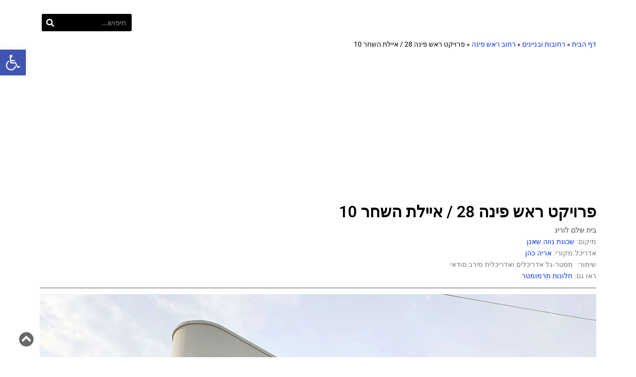

--- FILE ---
content_type: text/html; charset=UTF-8
request_url: https://project-tlv.info/buildings/rosh-pina/%D7%A4%D7%A8%D7%95%D7%99%D7%A7%D7%98-%D7%A8%D7%90%D7%A9-%D7%A4%D7%99%D7%A0%D7%94-28-%D7%90%D7%99%D7%99%D7%9C%D7%AA-%D7%94%D7%A9%D7%97%D7%A8-10/
body_size: 58973
content:
<!DOCTYPE html>
<html dir="rtl" lang="he-IL">
<head>
	<meta charset="UTF-8">
	<meta name="viewport" content="width=device-width, initial-scale=1.0, viewport-fit=cover" />		<meta name='robots' content='index, follow, max-image-preview:large, max-snippet:-1, max-video-preview:-1' />

	<!-- This site is optimized with the Yoast SEO plugin v26.7 - https://yoast.com/wordpress/plugins/seo/ -->
	<title>פרויקט ראש פינה 28 / איילת השחר 10 - פרויקט תל אביב</title>
	<link rel="canonical" href="https://project-tlv.info/buildings/rosh-pina/פרויקט-ראש-פינה-28-איילת-השחר-10/" />
	<meta property="og:locale" content="he_IL" />
	<meta property="og:type" content="article" />
	<meta property="og:title" content="פרויקט ראש פינה 28 / איילת השחר 10 - פרויקט תל אביב" />
	<meta property="og:description" content="פרויקט ראש פינה 28 / איילת השחר 10 בית שלם לוריג מיקום: שכונת נווה שאנן אדריכל מקורי: אריה כהן שימור:  מסטר-גל אדריכלים ואדריכלית מירב סודאי ראו גם: חלונות תרמומטר אפריל 2022 אפריל 2022 שלט השימור, אפריל 2022 | ראו גם: שלטי מבנים לשימור View this post on Instagram A post shared by Project Tel Aviv&hellip; Continue reading פרויקט ראש פינה 28 / איילת השחר 10" />
	<meta property="og:url" content="https://project-tlv.info/buildings/rosh-pina/פרויקט-ראש-פינה-28-איילת-השחר-10/" />
	<meta property="og:site_name" content="פרויקט תל אביב" />
	<meta property="article:modified_time" content="2025-04-16T18:54:07+00:00" />
	<meta name="twitter:card" content="summary_large_image" />
	<meta name="twitter:site" content="@projectelaviv" />
	<script type="application/ld+json" class="yoast-schema-graph">{"@context":"https://schema.org","@graph":[{"@type":"WebPage","@id":"https://project-tlv.info/buildings/rosh-pina/%d7%a4%d7%a8%d7%95%d7%99%d7%a7%d7%98-%d7%a8%d7%90%d7%a9-%d7%a4%d7%99%d7%a0%d7%94-28-%d7%90%d7%99%d7%99%d7%9c%d7%aa-%d7%94%d7%a9%d7%97%d7%a8-10/","url":"https://project-tlv.info/buildings/rosh-pina/%d7%a4%d7%a8%d7%95%d7%99%d7%a7%d7%98-%d7%a8%d7%90%d7%a9-%d7%a4%d7%99%d7%a0%d7%94-28-%d7%90%d7%99%d7%99%d7%9c%d7%aa-%d7%94%d7%a9%d7%97%d7%a8-10/","name":"פרויקט ראש פינה 28 / איילת השחר 10 - פרויקט תל אביב","isPartOf":{"@id":"https://project-tlv.info/#website"},"datePublished":"2022-04-02T11:09:47+00:00","dateModified":"2025-04-16T18:54:07+00:00","breadcrumb":{"@id":"https://project-tlv.info/buildings/rosh-pina/%d7%a4%d7%a8%d7%95%d7%99%d7%a7%d7%98-%d7%a8%d7%90%d7%a9-%d7%a4%d7%99%d7%a0%d7%94-28-%d7%90%d7%99%d7%99%d7%9c%d7%aa-%d7%94%d7%a9%d7%97%d7%a8-10/#breadcrumb"},"inLanguage":"he-IL","potentialAction":[{"@type":"ReadAction","target":["https://project-tlv.info/buildings/rosh-pina/%d7%a4%d7%a8%d7%95%d7%99%d7%a7%d7%98-%d7%a8%d7%90%d7%a9-%d7%a4%d7%99%d7%a0%d7%94-28-%d7%90%d7%99%d7%99%d7%9c%d7%aa-%d7%94%d7%a9%d7%97%d7%a8-10/"]}]},{"@type":"BreadcrumbList","@id":"https://project-tlv.info/buildings/rosh-pina/%d7%a4%d7%a8%d7%95%d7%99%d7%a7%d7%98-%d7%a8%d7%90%d7%a9-%d7%a4%d7%99%d7%a0%d7%94-28-%d7%90%d7%99%d7%99%d7%9c%d7%aa-%d7%94%d7%a9%d7%97%d7%a8-10/#breadcrumb","itemListElement":[{"@type":"ListItem","position":1,"name":"דף הבית","item":"https://project-tlv.info/"},{"@type":"ListItem","position":2,"name":"רחובות ובניינים","item":"https://project-tlv.info/buildings/"},{"@type":"ListItem","position":3,"name":"רחוב ראש פינה","item":"https://project-tlv.info/buildings/rosh-pina/"},{"@type":"ListItem","position":4,"name":"פרויקט ראש פינה 28 / איילת השחר 10"}]},{"@type":"WebSite","@id":"https://project-tlv.info/#website","url":"https://project-tlv.info/","name":"פרויקט תל אביב","description":"האתר החדש - 2021","potentialAction":[{"@type":"SearchAction","target":{"@type":"EntryPoint","urlTemplate":"https://project-tlv.info/?s={search_term_string}"},"query-input":{"@type":"PropertyValueSpecification","valueRequired":true,"valueName":"search_term_string"}}],"inLanguage":"he-IL"}]}</script>
	<!-- / Yoast SEO plugin. -->


<link rel='dns-prefetch' href='//www.googletagmanager.com' />
<link rel='dns-prefetch' href='//pagead2.googlesyndication.com' />
<link rel='dns-prefetch' href='//fundingchoicesmessages.google.com' />
<link rel="alternate" type="application/rss+xml" title="פרויקט תל אביב &laquo; פיד‏" href="https://project-tlv.info/feed/" />
<link rel="alternate" type="application/rss+xml" title="פרויקט תל אביב &laquo; פיד תגובות‏" href="https://project-tlv.info/comments/feed/" />
		<style>
			.lazyload,
			.lazyloading {
				max-width: 100%;
			}
		</style>
		<style id='wp-img-auto-sizes-contain-inline-css'>
img:is([sizes=auto i],[sizes^="auto," i]){contain-intrinsic-size:3000px 1500px}
/*# sourceURL=wp-img-auto-sizes-contain-inline-css */
</style>
<style id='classic-theme-styles-inline-css'>
/*! This file is auto-generated */
.wp-block-button__link{color:#fff;background-color:#32373c;border-radius:9999px;box-shadow:none;text-decoration:none;padding:calc(.667em + 2px) calc(1.333em + 2px);font-size:1.125em}.wp-block-file__button{background:#32373c;color:#fff;text-decoration:none}
/*# sourceURL=/wp-includes/css/classic-themes.min.css */
</style>
<link rel='stylesheet' id='twenty-twenty-one-custom-color-overrides-css' href='https://project-tlv.info/wp-content/themes/twentytwentyone/assets/css/custom-color-overrides.css?ver=2.4' media='all' />
<style id='twenty-twenty-one-custom-color-overrides-inline-css'>
:root .editor-styles-wrapper{--global--color-background: #ffffff;--global--color-primary: #000;--global--color-secondary: #000;--button--color-background: #000;--button--color-text-hover: #000;}
/*# sourceURL=twenty-twenty-one-custom-color-overrides-inline-css */
</style>
<style id='global-styles-inline-css'>
:root{--wp--preset--aspect-ratio--square: 1;--wp--preset--aspect-ratio--4-3: 4/3;--wp--preset--aspect-ratio--3-4: 3/4;--wp--preset--aspect-ratio--3-2: 3/2;--wp--preset--aspect-ratio--2-3: 2/3;--wp--preset--aspect-ratio--16-9: 16/9;--wp--preset--aspect-ratio--9-16: 9/16;--wp--preset--color--black: #000000;--wp--preset--color--cyan-bluish-gray: #abb8c3;--wp--preset--color--white: #FFFFFF;--wp--preset--color--pale-pink: #f78da7;--wp--preset--color--vivid-red: #cf2e2e;--wp--preset--color--luminous-vivid-orange: #ff6900;--wp--preset--color--luminous-vivid-amber: #fcb900;--wp--preset--color--light-green-cyan: #7bdcb5;--wp--preset--color--vivid-green-cyan: #00d084;--wp--preset--color--pale-cyan-blue: #8ed1fc;--wp--preset--color--vivid-cyan-blue: #0693e3;--wp--preset--color--vivid-purple: #9b51e0;--wp--preset--color--dark-gray: #28303D;--wp--preset--color--gray: #39414D;--wp--preset--color--green: #D1E4DD;--wp--preset--color--blue: #D1DFE4;--wp--preset--color--purple: #D1D1E4;--wp--preset--color--red: #E4D1D1;--wp--preset--color--orange: #E4DAD1;--wp--preset--color--yellow: #EEEADD;--wp--preset--gradient--vivid-cyan-blue-to-vivid-purple: linear-gradient(135deg,rgb(6,147,227) 0%,rgb(155,81,224) 100%);--wp--preset--gradient--light-green-cyan-to-vivid-green-cyan: linear-gradient(135deg,rgb(122,220,180) 0%,rgb(0,208,130) 100%);--wp--preset--gradient--luminous-vivid-amber-to-luminous-vivid-orange: linear-gradient(135deg,rgb(252,185,0) 0%,rgb(255,105,0) 100%);--wp--preset--gradient--luminous-vivid-orange-to-vivid-red: linear-gradient(135deg,rgb(255,105,0) 0%,rgb(207,46,46) 100%);--wp--preset--gradient--very-light-gray-to-cyan-bluish-gray: linear-gradient(135deg,rgb(238,238,238) 0%,rgb(169,184,195) 100%);--wp--preset--gradient--cool-to-warm-spectrum: linear-gradient(135deg,rgb(74,234,220) 0%,rgb(151,120,209) 20%,rgb(207,42,186) 40%,rgb(238,44,130) 60%,rgb(251,105,98) 80%,rgb(254,248,76) 100%);--wp--preset--gradient--blush-light-purple: linear-gradient(135deg,rgb(255,206,236) 0%,rgb(152,150,240) 100%);--wp--preset--gradient--blush-bordeaux: linear-gradient(135deg,rgb(254,205,165) 0%,rgb(254,45,45) 50%,rgb(107,0,62) 100%);--wp--preset--gradient--luminous-dusk: linear-gradient(135deg,rgb(255,203,112) 0%,rgb(199,81,192) 50%,rgb(65,88,208) 100%);--wp--preset--gradient--pale-ocean: linear-gradient(135deg,rgb(255,245,203) 0%,rgb(182,227,212) 50%,rgb(51,167,181) 100%);--wp--preset--gradient--electric-grass: linear-gradient(135deg,rgb(202,248,128) 0%,rgb(113,206,126) 100%);--wp--preset--gradient--midnight: linear-gradient(135deg,rgb(2,3,129) 0%,rgb(40,116,252) 100%);--wp--preset--gradient--purple-to-yellow: linear-gradient(160deg, #D1D1E4 0%, #EEEADD 100%);--wp--preset--gradient--yellow-to-purple: linear-gradient(160deg, #EEEADD 0%, #D1D1E4 100%);--wp--preset--gradient--green-to-yellow: linear-gradient(160deg, #D1E4DD 0%, #EEEADD 100%);--wp--preset--gradient--yellow-to-green: linear-gradient(160deg, #EEEADD 0%, #D1E4DD 100%);--wp--preset--gradient--red-to-yellow: linear-gradient(160deg, #E4D1D1 0%, #EEEADD 100%);--wp--preset--gradient--yellow-to-red: linear-gradient(160deg, #EEEADD 0%, #E4D1D1 100%);--wp--preset--gradient--purple-to-red: linear-gradient(160deg, #D1D1E4 0%, #E4D1D1 100%);--wp--preset--gradient--red-to-purple: linear-gradient(160deg, #E4D1D1 0%, #D1D1E4 100%);--wp--preset--font-size--small: 18px;--wp--preset--font-size--medium: 20px;--wp--preset--font-size--large: 24px;--wp--preset--font-size--x-large: 42px;--wp--preset--font-size--extra-small: 16px;--wp--preset--font-size--normal: 20px;--wp--preset--font-size--extra-large: 40px;--wp--preset--font-size--huge: 96px;--wp--preset--font-size--gigantic: 144px;--wp--preset--spacing--20: 0.44rem;--wp--preset--spacing--30: 0.67rem;--wp--preset--spacing--40: 1rem;--wp--preset--spacing--50: 1.5rem;--wp--preset--spacing--60: 2.25rem;--wp--preset--spacing--70: 3.38rem;--wp--preset--spacing--80: 5.06rem;--wp--preset--shadow--natural: 6px 6px 9px rgba(0, 0, 0, 0.2);--wp--preset--shadow--deep: 12px 12px 50px rgba(0, 0, 0, 0.4);--wp--preset--shadow--sharp: 6px 6px 0px rgba(0, 0, 0, 0.2);--wp--preset--shadow--outlined: 6px 6px 0px -3px rgb(255, 255, 255), 6px 6px rgb(0, 0, 0);--wp--preset--shadow--crisp: 6px 6px 0px rgb(0, 0, 0);}:where(.is-layout-flex){gap: 0.5em;}:where(.is-layout-grid){gap: 0.5em;}body .is-layout-flex{display: flex;}.is-layout-flex{flex-wrap: wrap;align-items: center;}.is-layout-flex > :is(*, div){margin: 0;}body .is-layout-grid{display: grid;}.is-layout-grid > :is(*, div){margin: 0;}:where(.wp-block-columns.is-layout-flex){gap: 2em;}:where(.wp-block-columns.is-layout-grid){gap: 2em;}:where(.wp-block-post-template.is-layout-flex){gap: 1.25em;}:where(.wp-block-post-template.is-layout-grid){gap: 1.25em;}.has-black-color{color: var(--wp--preset--color--black) !important;}.has-cyan-bluish-gray-color{color: var(--wp--preset--color--cyan-bluish-gray) !important;}.has-white-color{color: var(--wp--preset--color--white) !important;}.has-pale-pink-color{color: var(--wp--preset--color--pale-pink) !important;}.has-vivid-red-color{color: var(--wp--preset--color--vivid-red) !important;}.has-luminous-vivid-orange-color{color: var(--wp--preset--color--luminous-vivid-orange) !important;}.has-luminous-vivid-amber-color{color: var(--wp--preset--color--luminous-vivid-amber) !important;}.has-light-green-cyan-color{color: var(--wp--preset--color--light-green-cyan) !important;}.has-vivid-green-cyan-color{color: var(--wp--preset--color--vivid-green-cyan) !important;}.has-pale-cyan-blue-color{color: var(--wp--preset--color--pale-cyan-blue) !important;}.has-vivid-cyan-blue-color{color: var(--wp--preset--color--vivid-cyan-blue) !important;}.has-vivid-purple-color{color: var(--wp--preset--color--vivid-purple) !important;}.has-black-background-color{background-color: var(--wp--preset--color--black) !important;}.has-cyan-bluish-gray-background-color{background-color: var(--wp--preset--color--cyan-bluish-gray) !important;}.has-white-background-color{background-color: var(--wp--preset--color--white) !important;}.has-pale-pink-background-color{background-color: var(--wp--preset--color--pale-pink) !important;}.has-vivid-red-background-color{background-color: var(--wp--preset--color--vivid-red) !important;}.has-luminous-vivid-orange-background-color{background-color: var(--wp--preset--color--luminous-vivid-orange) !important;}.has-luminous-vivid-amber-background-color{background-color: var(--wp--preset--color--luminous-vivid-amber) !important;}.has-light-green-cyan-background-color{background-color: var(--wp--preset--color--light-green-cyan) !important;}.has-vivid-green-cyan-background-color{background-color: var(--wp--preset--color--vivid-green-cyan) !important;}.has-pale-cyan-blue-background-color{background-color: var(--wp--preset--color--pale-cyan-blue) !important;}.has-vivid-cyan-blue-background-color{background-color: var(--wp--preset--color--vivid-cyan-blue) !important;}.has-vivid-purple-background-color{background-color: var(--wp--preset--color--vivid-purple) !important;}.has-black-border-color{border-color: var(--wp--preset--color--black) !important;}.has-cyan-bluish-gray-border-color{border-color: var(--wp--preset--color--cyan-bluish-gray) !important;}.has-white-border-color{border-color: var(--wp--preset--color--white) !important;}.has-pale-pink-border-color{border-color: var(--wp--preset--color--pale-pink) !important;}.has-vivid-red-border-color{border-color: var(--wp--preset--color--vivid-red) !important;}.has-luminous-vivid-orange-border-color{border-color: var(--wp--preset--color--luminous-vivid-orange) !important;}.has-luminous-vivid-amber-border-color{border-color: var(--wp--preset--color--luminous-vivid-amber) !important;}.has-light-green-cyan-border-color{border-color: var(--wp--preset--color--light-green-cyan) !important;}.has-vivid-green-cyan-border-color{border-color: var(--wp--preset--color--vivid-green-cyan) !important;}.has-pale-cyan-blue-border-color{border-color: var(--wp--preset--color--pale-cyan-blue) !important;}.has-vivid-cyan-blue-border-color{border-color: var(--wp--preset--color--vivid-cyan-blue) !important;}.has-vivid-purple-border-color{border-color: var(--wp--preset--color--vivid-purple) !important;}.has-vivid-cyan-blue-to-vivid-purple-gradient-background{background: var(--wp--preset--gradient--vivid-cyan-blue-to-vivid-purple) !important;}.has-light-green-cyan-to-vivid-green-cyan-gradient-background{background: var(--wp--preset--gradient--light-green-cyan-to-vivid-green-cyan) !important;}.has-luminous-vivid-amber-to-luminous-vivid-orange-gradient-background{background: var(--wp--preset--gradient--luminous-vivid-amber-to-luminous-vivid-orange) !important;}.has-luminous-vivid-orange-to-vivid-red-gradient-background{background: var(--wp--preset--gradient--luminous-vivid-orange-to-vivid-red) !important;}.has-very-light-gray-to-cyan-bluish-gray-gradient-background{background: var(--wp--preset--gradient--very-light-gray-to-cyan-bluish-gray) !important;}.has-cool-to-warm-spectrum-gradient-background{background: var(--wp--preset--gradient--cool-to-warm-spectrum) !important;}.has-blush-light-purple-gradient-background{background: var(--wp--preset--gradient--blush-light-purple) !important;}.has-blush-bordeaux-gradient-background{background: var(--wp--preset--gradient--blush-bordeaux) !important;}.has-luminous-dusk-gradient-background{background: var(--wp--preset--gradient--luminous-dusk) !important;}.has-pale-ocean-gradient-background{background: var(--wp--preset--gradient--pale-ocean) !important;}.has-electric-grass-gradient-background{background: var(--wp--preset--gradient--electric-grass) !important;}.has-midnight-gradient-background{background: var(--wp--preset--gradient--midnight) !important;}.has-small-font-size{font-size: var(--wp--preset--font-size--small) !important;}.has-medium-font-size{font-size: var(--wp--preset--font-size--medium) !important;}.has-large-font-size{font-size: var(--wp--preset--font-size--large) !important;}.has-x-large-font-size{font-size: var(--wp--preset--font-size--x-large) !important;}
:where(.wp-block-post-template.is-layout-flex){gap: 1.25em;}:where(.wp-block-post-template.is-layout-grid){gap: 1.25em;}
:where(.wp-block-term-template.is-layout-flex){gap: 1.25em;}:where(.wp-block-term-template.is-layout-grid){gap: 1.25em;}
:where(.wp-block-columns.is-layout-flex){gap: 2em;}:where(.wp-block-columns.is-layout-grid){gap: 2em;}
:root :where(.wp-block-pullquote){font-size: 1.5em;line-height: 1.6;}
/*# sourceURL=global-styles-inline-css */
</style>
<link rel='stylesheet' id='pojo-a11y-css' href='https://project-tlv.info/wp-content/plugins/pojo-accessibility/modules/legacy/assets/css/style.min.css?ver=1.0.0' media='all' />
<link rel='stylesheet' id='twenty-twenty-one-style-rtl-css' href='https://project-tlv.info/wp-content/themes/twentytwentyone/style-rtl.css?ver=2.4' media='all' />
<style id='twenty-twenty-one-style-inline-css'>
body,input,textarea,button,.button,.faux-button,.wp-block-button__link,.wp-block-file__button,.has-drop-cap:not(:focus)::first-letter,.entry-content .wp-block-archives,.entry-content .wp-block-categories,.entry-content .wp-block-cover-image,.entry-content .wp-block-latest-comments,.entry-content .wp-block-latest-posts,.entry-content .wp-block-pullquote,.entry-content .wp-block-quote.is-large,.entry-content .wp-block-quote.is-style-large,.entry-content .wp-block-archives *,.entry-content .wp-block-categories *,.entry-content .wp-block-latest-posts *,.entry-content .wp-block-latest-comments *,.entry-content p,.entry-content ol,.entry-content ul,.entry-content dl,.entry-content dt,.entry-content cite,.entry-content figcaption,.entry-content .wp-caption-text,.comment-content p,.comment-content ol,.comment-content ul,.comment-content dl,.comment-content dt,.comment-content cite,.comment-content figcaption,.comment-content .wp-caption-text,.widget_text p,.widget_text ol,.widget_text ul,.widget_text dl,.widget_text dt,.widget-content .rssSummary,.widget-content cite,.widget-content figcaption,.widget-content .wp-caption-text { font-family: 'Arial Hebrew',Arial,sans-serif; }
:root{--global--color-background: #ffffff;--global--color-primary: #000;--global--color-secondary: #000;--button--color-background: #000;--button--color-text-hover: #000;}
/*# sourceURL=twenty-twenty-one-style-inline-css */
</style>
<link rel='stylesheet' id='twenty-twenty-one-print-style-css' href='https://project-tlv.info/wp-content/themes/twentytwentyone/assets/css/print.css?ver=2.4' media='print' />
<link rel='stylesheet' id='e-animation-fadeIn-css' href='https://project-tlv.info/wp-content/plugins/elementor/assets/lib/animations/styles/fadeIn.min.css?ver=3.33.6' media='all' />
<link rel='stylesheet' id='e-animation-zoomIn-css' href='https://project-tlv.info/wp-content/plugins/elementor/assets/lib/animations/styles/zoomIn.min.css?ver=3.33.6' media='all' />
<link rel='stylesheet' id='elementor-frontend-css' href='https://project-tlv.info/wp-content/uploads/elementor/css/custom-frontend-rtl.min.css?ver=1768287018' media='all' />
<link rel='stylesheet' id='widget-heading-css' href='https://project-tlv.info/wp-content/plugins/elementor/assets/css/widget-heading-rtl.min.css?ver=3.33.6' media='all' />
<link rel='stylesheet' id='widget-spacer-css' href='https://project-tlv.info/wp-content/plugins/elementor/assets/css/widget-spacer-rtl.min.css?ver=3.33.6' media='all' />
<link rel='stylesheet' id='widget-gallery-css' href='https://project-tlv.info/wp-content/plugins/elementor-pro/assets/css/widget-gallery-rtl.min.css?ver=3.33.2' media='all' />
<link rel='stylesheet' id='elementor-gallery-css' href='https://project-tlv.info/wp-content/plugins/elementor/assets/lib/e-gallery/css/e-gallery.min.css?ver=1.2.0' media='all' />
<link rel='stylesheet' id='e-transitions-css' href='https://project-tlv.info/wp-content/plugins/elementor-pro/assets/css/conditionals/transitions.min.css?ver=3.33.2' media='all' />
<link rel='stylesheet' id='e-popup-css' href='https://project-tlv.info/wp-content/plugins/elementor-pro/assets/css/conditionals/popup.min.css?ver=3.33.2' media='all' />
<link rel='stylesheet' id='widget-image-css' href='https://project-tlv.info/wp-content/plugins/elementor/assets/css/widget-image-rtl.min.css?ver=3.33.6' media='all' />
<link rel='stylesheet' id='e-sticky-css' href='https://project-tlv.info/wp-content/plugins/elementor-pro/assets/css/modules/sticky.min.css?ver=3.33.2' media='all' />
<link rel='stylesheet' id='widget-nav-menu-css' href='https://project-tlv.info/wp-content/uploads/elementor/css/custom-pro-widget-nav-menu-rtl.min.css?ver=1768287018' media='all' />
<link rel='stylesheet' id='widget-search-form-css' href='https://project-tlv.info/wp-content/plugins/elementor-pro/assets/css/widget-search-form-rtl.min.css?ver=3.33.2' media='all' />
<link rel='stylesheet' id='widget-breadcrumbs-css' href='https://project-tlv.info/wp-content/plugins/elementor-pro/assets/css/widget-breadcrumbs-rtl.min.css?ver=3.33.2' media='all' />
<link rel='stylesheet' id='widget-divider-css' href='https://project-tlv.info/wp-content/plugins/elementor/assets/css/widget-divider-rtl.min.css?ver=3.33.6' media='all' />
<link rel='stylesheet' id='e-animation-fadeInUp-css' href='https://project-tlv.info/wp-content/plugins/elementor/assets/lib/animations/styles/fadeInUp.min.css?ver=3.33.6' media='all' />
<link rel='stylesheet' id='swiper-css' href='https://project-tlv.info/wp-content/plugins/elementor/assets/lib/swiper/v8/css/swiper.min.css?ver=8.4.5' media='all' />
<link rel='stylesheet' id='e-swiper-css' href='https://project-tlv.info/wp-content/plugins/elementor/assets/css/conditionals/e-swiper.min.css?ver=3.33.6' media='all' />
<link rel='stylesheet' id='widget-slides-css' href='https://project-tlv.info/wp-content/uploads/elementor/css/custom-pro-widget-slides-rtl.min.css?ver=1768287018' media='all' />
<link rel='stylesheet' id='widget-share-buttons-css' href='https://project-tlv.info/wp-content/plugins/elementor-pro/assets/css/widget-share-buttons-rtl.min.css?ver=3.33.2' media='all' />
<link rel='stylesheet' id='e-apple-webkit-css' href='https://project-tlv.info/wp-content/uploads/elementor/css/custom-apple-webkit.min.css?ver=1768287018' media='all' />
<link rel='stylesheet' id='elementor-post-5-css' href='https://project-tlv.info/wp-content/uploads/elementor/css/post-5.css?ver=1768287018' media='all' />
<link rel='stylesheet' id='widget-google_maps-css' href='https://project-tlv.info/wp-content/plugins/elementor/assets/css/widget-google_maps-rtl.min.css?ver=3.33.6' media='all' />
<link rel='stylesheet' id='elementor-post-50277-css' href='https://project-tlv.info/wp-content/uploads/elementor/css/post-50277.css?ver=1768310232' media='all' />
<link rel='stylesheet' id='elementor-post-101551-css' href='https://project-tlv.info/wp-content/uploads/elementor/css/post-101551.css?ver=1768287019' media='all' />
<link rel='stylesheet' id='elementor-post-92912-css' href='https://project-tlv.info/wp-content/uploads/elementor/css/post-92912.css?ver=1768287019' media='all' />
<link rel='stylesheet' id='elementor-post-15905-css' href='https://project-tlv.info/wp-content/uploads/elementor/css/post-15905.css?ver=1768287019' media='all' />
<link rel='stylesheet' id='elementor-post-15842-css' href='https://project-tlv.info/wp-content/uploads/elementor/css/post-15842.css?ver=1768287019' media='all' />
<link rel='stylesheet' id='tablepress-default-css' href='https://project-tlv.info/wp-content/plugins/tablepress/css/build/default-rtl.css?ver=3.2.6' media='all' />
<link rel='stylesheet' id='elementor-gf-local-roboto-css' href='https://project-tlv.info/wp-content/uploads/elementor/google-fonts/css/roboto.css?ver=1748883293' media='all' />
<link rel='stylesheet' id='elementor-gf-local-ebgaramond-css' href='https://project-tlv.info/wp-content/uploads/elementor/google-fonts/css/ebgaramond.css?ver=1748883317' media='all' />
<script src="https://project-tlv.info/wp-includes/js/jquery/jquery.min.js?ver=3.7.1" id="jquery-core-js"></script>
<script src="https://project-tlv.info/wp-includes/js/jquery/jquery-migrate.min.js?ver=3.4.1" id="jquery-migrate-js"></script>
<script id="twenty-twenty-one-ie11-polyfills-js-after">
( Element.prototype.matches && Element.prototype.closest && window.NodeList && NodeList.prototype.forEach ) || document.write( '<script src="https://project-tlv.info/wp-content/themes/twentytwentyone/assets/js/polyfills.js?ver=2.4"></scr' + 'ipt>' );
//# sourceURL=twenty-twenty-one-ie11-polyfills-js-after
</script>
<script src="https://project-tlv.info/wp-content/themes/twentytwentyone/assets/js/primary-navigation.js?ver=2.4" id="twenty-twenty-one-primary-navigation-script-js" defer data-wp-strategy="defer"></script>

<!-- Google tag (gtag.js) snippet added by Site Kit -->
<!-- Google Analytics snippet added by Site Kit -->
<script src="https://www.googletagmanager.com/gtag/js?id=G-6SYMR82WDL" id="google_gtagjs-js" async></script>
<script id="google_gtagjs-js-after">
window.dataLayer = window.dataLayer || [];function gtag(){dataLayer.push(arguments);}
gtag("set","linker",{"domains":["project-tlv.info"]});
gtag("js", new Date());
gtag("set", "developer_id.dZTNiMT", true);
gtag("config", "G-6SYMR82WDL", {"googlesitekit_post_type":"page"});
//# sourceURL=google_gtagjs-js-after
</script>
<link rel="https://api.w.org/" href="https://project-tlv.info/wp-json/" /><link rel="alternate" title="JSON" type="application/json" href="https://project-tlv.info/wp-json/wp/v2/pages/50277" /><link rel="EditURI" type="application/rsd+xml" title="RSD" href="https://project-tlv.info/xmlrpc.php?rsd" />
<meta name="generator" content="WordPress 6.9" />
<link rel='shortlink' href='https://project-tlv.info/?p=50277' />
<meta name="generator" content="Site Kit by Google 1.170.0" /><style type="text/css">
#pojo-a11y-toolbar .pojo-a11y-toolbar-toggle a{ background-color: #4054b2;	color: #ffffff;}
#pojo-a11y-toolbar .pojo-a11y-toolbar-overlay, #pojo-a11y-toolbar .pojo-a11y-toolbar-overlay ul.pojo-a11y-toolbar-items.pojo-a11y-links{ border-color: #4054b2;}
body.pojo-a11y-focusable a:focus{ outline-style: solid !important;	outline-width: 1px !important;	outline-color: #FF0000 !important;}
#pojo-a11y-toolbar{ top: 100px !important;}
#pojo-a11y-toolbar .pojo-a11y-toolbar-overlay{ background-color: #ffffff;}
#pojo-a11y-toolbar .pojo-a11y-toolbar-overlay ul.pojo-a11y-toolbar-items li.pojo-a11y-toolbar-item a, #pojo-a11y-toolbar .pojo-a11y-toolbar-overlay p.pojo-a11y-toolbar-title{ color: #333333;}
#pojo-a11y-toolbar .pojo-a11y-toolbar-overlay ul.pojo-a11y-toolbar-items li.pojo-a11y-toolbar-item a.active{ background-color: #4054b2;	color: #ffffff;}
@media (max-width: 767px) { #pojo-a11y-toolbar { top: 100px !important; } }</style>		<script>
			document.documentElement.className = document.documentElement.className.replace('no-js', 'js');
		</script>
				<style>
			.no-js img.lazyload {
				display: none;
			}

			figure.wp-block-image img.lazyloading {
				min-width: 150px;
			}

			.lazyload,
			.lazyloading {
				--smush-placeholder-width: 100px;
				--smush-placeholder-aspect-ratio: 1/1;
				width: var(--smush-image-width, var(--smush-placeholder-width)) !important;
				aspect-ratio: var(--smush-image-aspect-ratio, var(--smush-placeholder-aspect-ratio)) !important;
			}

						.lazyload, .lazyloading {
				opacity: 0;
			}

			.lazyloaded {
				opacity: 1;
				transition: opacity 400ms;
				transition-delay: 0ms;
			}

					</style>
		
<!-- Google AdSense meta tags added by Site Kit -->
<meta name="google-adsense-platform-account" content="ca-host-pub-2644536267352236">
<meta name="google-adsense-platform-domain" content="sitekit.withgoogle.com">
<!-- End Google AdSense meta tags added by Site Kit -->
<meta name="generator" content="Elementor 3.33.6; features: e_font_icon_svg, additional_custom_breakpoints; settings: css_print_method-external, google_font-enabled, font_display-auto">
			<style>
				.e-con.e-parent:nth-of-type(n+4):not(.e-lazyloaded):not(.e-no-lazyload),
				.e-con.e-parent:nth-of-type(n+4):not(.e-lazyloaded):not(.e-no-lazyload) * {
					background-image: none !important;
				}
				@media screen and (max-height: 1024px) {
					.e-con.e-parent:nth-of-type(n+3):not(.e-lazyloaded):not(.e-no-lazyload),
					.e-con.e-parent:nth-of-type(n+3):not(.e-lazyloaded):not(.e-no-lazyload) * {
						background-image: none !important;
					}
				}
				@media screen and (max-height: 640px) {
					.e-con.e-parent:nth-of-type(n+2):not(.e-lazyloaded):not(.e-no-lazyload),
					.e-con.e-parent:nth-of-type(n+2):not(.e-lazyloaded):not(.e-no-lazyload) * {
						background-image: none !important;
					}
				}
			</style>
			<style id="custom-background-css">
body.custom-background { background-color: #ffffff; }
</style>
	
<!-- Google AdSense snippet added by Site Kit -->
<script async src="https://pagead2.googlesyndication.com/pagead/js/adsbygoogle.js?client=ca-pub-6524471443282925&amp;host=ca-host-pub-2644536267352236" crossorigin="anonymous"></script>

<!-- End Google AdSense snippet added by Site Kit -->

<!-- Google AdSense Ad Blocking Recovery snippet added by Site Kit -->
<script async src="https://fundingchoicesmessages.google.com/i/pub-6524471443282925?ers=1" nonce="mSFezC3z0sSTB9_Sx_fvig"></script><script nonce="mSFezC3z0sSTB9_Sx_fvig">(function() {function signalGooglefcPresent() {if (!window.frames['googlefcPresent']) {if (document.body) {const iframe = document.createElement('iframe'); iframe.style = 'width: 0; height: 0; border: none; z-index: -1000; left: -1000px; top: -1000px;'; iframe.style.display = 'none'; iframe.name = 'googlefcPresent'; document.body.appendChild(iframe);} else {setTimeout(signalGooglefcPresent, 0);}}}signalGooglefcPresent();})();</script>
<!-- End Google AdSense Ad Blocking Recovery snippet added by Site Kit -->

<!-- Google AdSense Ad Blocking Recovery Error Protection snippet added by Site Kit -->
<script>(function(){'use strict';function aa(a){var b=0;return function(){return b<a.length?{done:!1,value:a[b++]}:{done:!0}}}var ba="function"==typeof Object.defineProperties?Object.defineProperty:function(a,b,c){if(a==Array.prototype||a==Object.prototype)return a;a[b]=c.value;return a};
function ca(a){a=["object"==typeof globalThis&&globalThis,a,"object"==typeof window&&window,"object"==typeof self&&self,"object"==typeof global&&global];for(var b=0;b<a.length;++b){var c=a[b];if(c&&c.Math==Math)return c}throw Error("Cannot find global object");}var da=ca(this);function k(a,b){if(b)a:{var c=da;a=a.split(".");for(var d=0;d<a.length-1;d++){var e=a[d];if(!(e in c))break a;c=c[e]}a=a[a.length-1];d=c[a];b=b(d);b!=d&&null!=b&&ba(c,a,{configurable:!0,writable:!0,value:b})}}
function ea(a){return a.raw=a}function m(a){var b="undefined"!=typeof Symbol&&Symbol.iterator&&a[Symbol.iterator];if(b)return b.call(a);if("number"==typeof a.length)return{next:aa(a)};throw Error(String(a)+" is not an iterable or ArrayLike");}function fa(a){for(var b,c=[];!(b=a.next()).done;)c.push(b.value);return c}var ha="function"==typeof Object.create?Object.create:function(a){function b(){}b.prototype=a;return new b},n;
if("function"==typeof Object.setPrototypeOf)n=Object.setPrototypeOf;else{var q;a:{var ia={a:!0},ja={};try{ja.__proto__=ia;q=ja.a;break a}catch(a){}q=!1}n=q?function(a,b){a.__proto__=b;if(a.__proto__!==b)throw new TypeError(a+" is not extensible");return a}:null}var ka=n;
function r(a,b){a.prototype=ha(b.prototype);a.prototype.constructor=a;if(ka)ka(a,b);else for(var c in b)if("prototype"!=c)if(Object.defineProperties){var d=Object.getOwnPropertyDescriptor(b,c);d&&Object.defineProperty(a,c,d)}else a[c]=b[c];a.A=b.prototype}function la(){for(var a=Number(this),b=[],c=a;c<arguments.length;c++)b[c-a]=arguments[c];return b}k("Number.MAX_SAFE_INTEGER",function(){return 9007199254740991});
k("Number.isFinite",function(a){return a?a:function(b){return"number"!==typeof b?!1:!isNaN(b)&&Infinity!==b&&-Infinity!==b}});k("Number.isInteger",function(a){return a?a:function(b){return Number.isFinite(b)?b===Math.floor(b):!1}});k("Number.isSafeInteger",function(a){return a?a:function(b){return Number.isInteger(b)&&Math.abs(b)<=Number.MAX_SAFE_INTEGER}});
k("Math.trunc",function(a){return a?a:function(b){b=Number(b);if(isNaN(b)||Infinity===b||-Infinity===b||0===b)return b;var c=Math.floor(Math.abs(b));return 0>b?-c:c}});k("Object.is",function(a){return a?a:function(b,c){return b===c?0!==b||1/b===1/c:b!==b&&c!==c}});k("Array.prototype.includes",function(a){return a?a:function(b,c){var d=this;d instanceof String&&(d=String(d));var e=d.length;c=c||0;for(0>c&&(c=Math.max(c+e,0));c<e;c++){var f=d[c];if(f===b||Object.is(f,b))return!0}return!1}});
k("String.prototype.includes",function(a){return a?a:function(b,c){if(null==this)throw new TypeError("The 'this' value for String.prototype.includes must not be null or undefined");if(b instanceof RegExp)throw new TypeError("First argument to String.prototype.includes must not be a regular expression");return-1!==this.indexOf(b,c||0)}});/*

 Copyright The Closure Library Authors.
 SPDX-License-Identifier: Apache-2.0
*/
var t=this||self;function v(a){return a};var w,x;a:{for(var ma=["CLOSURE_FLAGS"],y=t,z=0;z<ma.length;z++)if(y=y[ma[z]],null==y){x=null;break a}x=y}var na=x&&x[610401301];w=null!=na?na:!1;var A,oa=t.navigator;A=oa?oa.userAgentData||null:null;function B(a){return w?A?A.brands.some(function(b){return(b=b.brand)&&-1!=b.indexOf(a)}):!1:!1}function C(a){var b;a:{if(b=t.navigator)if(b=b.userAgent)break a;b=""}return-1!=b.indexOf(a)};function D(){return w?!!A&&0<A.brands.length:!1}function E(){return D()?B("Chromium"):(C("Chrome")||C("CriOS"))&&!(D()?0:C("Edge"))||C("Silk")};var pa=D()?!1:C("Trident")||C("MSIE");!C("Android")||E();E();C("Safari")&&(E()||(D()?0:C("Coast"))||(D()?0:C("Opera"))||(D()?0:C("Edge"))||(D()?B("Microsoft Edge"):C("Edg/"))||D()&&B("Opera"));var qa={},F=null;var ra="undefined"!==typeof Uint8Array,sa=!pa&&"function"===typeof btoa;function G(){return"function"===typeof BigInt};var H=0,I=0;function ta(a){var b=0>a;a=Math.abs(a);var c=a>>>0;a=Math.floor((a-c)/4294967296);b&&(c=m(ua(c,a)),b=c.next().value,a=c.next().value,c=b);H=c>>>0;I=a>>>0}function va(a,b){b>>>=0;a>>>=0;if(2097151>=b)var c=""+(4294967296*b+a);else G()?c=""+(BigInt(b)<<BigInt(32)|BigInt(a)):(c=(a>>>24|b<<8)&16777215,b=b>>16&65535,a=(a&16777215)+6777216*c+6710656*b,c+=8147497*b,b*=2,1E7<=a&&(c+=Math.floor(a/1E7),a%=1E7),1E7<=c&&(b+=Math.floor(c/1E7),c%=1E7),c=b+wa(c)+wa(a));return c}
function wa(a){a=String(a);return"0000000".slice(a.length)+a}function ua(a,b){b=~b;a?a=~a+1:b+=1;return[a,b]};var J;J="function"===typeof Symbol&&"symbol"===typeof Symbol()?Symbol():void 0;var xa=J?function(a,b){a[J]|=b}:function(a,b){void 0!==a.g?a.g|=b:Object.defineProperties(a,{g:{value:b,configurable:!0,writable:!0,enumerable:!1}})},K=J?function(a){return a[J]|0}:function(a){return a.g|0},L=J?function(a){return a[J]}:function(a){return a.g},M=J?function(a,b){a[J]=b;return a}:function(a,b){void 0!==a.g?a.g=b:Object.defineProperties(a,{g:{value:b,configurable:!0,writable:!0,enumerable:!1}});return a};function ya(a,b){M(b,(a|0)&-14591)}function za(a,b){M(b,(a|34)&-14557)}
function Aa(a){a=a>>14&1023;return 0===a?536870912:a};var N={},Ba={};function Ca(a){return!(!a||"object"!==typeof a||a.g!==Ba)}function Da(a){return null!==a&&"object"===typeof a&&!Array.isArray(a)&&a.constructor===Object}function P(a,b,c){if(!Array.isArray(a)||a.length)return!1;var d=K(a);if(d&1)return!0;if(!(b&&(Array.isArray(b)?b.includes(c):b.has(c))))return!1;M(a,d|1);return!0}Object.freeze(new function(){});Object.freeze(new function(){});var Ea=/^-?([1-9][0-9]*|0)(\.[0-9]+)?$/;var Q;function Fa(a,b){Q=b;a=new a(b);Q=void 0;return a}
function R(a,b,c){null==a&&(a=Q);Q=void 0;if(null==a){var d=96;c?(a=[c],d|=512):a=[];b&&(d=d&-16760833|(b&1023)<<14)}else{if(!Array.isArray(a))throw Error();d=K(a);if(d&64)return a;d|=64;if(c&&(d|=512,c!==a[0]))throw Error();a:{c=a;var e=c.length;if(e){var f=e-1;if(Da(c[f])){d|=256;b=f-(+!!(d&512)-1);if(1024<=b)throw Error();d=d&-16760833|(b&1023)<<14;break a}}if(b){b=Math.max(b,e-(+!!(d&512)-1));if(1024<b)throw Error();d=d&-16760833|(b&1023)<<14}}}M(a,d);return a};function Ga(a){switch(typeof a){case "number":return isFinite(a)?a:String(a);case "boolean":return a?1:0;case "object":if(a)if(Array.isArray(a)){if(P(a,void 0,0))return}else if(ra&&null!=a&&a instanceof Uint8Array){if(sa){for(var b="",c=0,d=a.length-10240;c<d;)b+=String.fromCharCode.apply(null,a.subarray(c,c+=10240));b+=String.fromCharCode.apply(null,c?a.subarray(c):a);a=btoa(b)}else{void 0===b&&(b=0);if(!F){F={};c="ABCDEFGHIJKLMNOPQRSTUVWXYZabcdefghijklmnopqrstuvwxyz0123456789".split("");d=["+/=",
"+/","-_=","-_.","-_"];for(var e=0;5>e;e++){var f=c.concat(d[e].split(""));qa[e]=f;for(var g=0;g<f.length;g++){var h=f[g];void 0===F[h]&&(F[h]=g)}}}b=qa[b];c=Array(Math.floor(a.length/3));d=b[64]||"";for(e=f=0;f<a.length-2;f+=3){var l=a[f],p=a[f+1];h=a[f+2];g=b[l>>2];l=b[(l&3)<<4|p>>4];p=b[(p&15)<<2|h>>6];h=b[h&63];c[e++]=g+l+p+h}g=0;h=d;switch(a.length-f){case 2:g=a[f+1],h=b[(g&15)<<2]||d;case 1:a=a[f],c[e]=b[a>>2]+b[(a&3)<<4|g>>4]+h+d}a=c.join("")}return a}}return a};function Ha(a,b,c){a=Array.prototype.slice.call(a);var d=a.length,e=b&256?a[d-1]:void 0;d+=e?-1:0;for(b=b&512?1:0;b<d;b++)a[b]=c(a[b]);if(e){b=a[b]={};for(var f in e)Object.prototype.hasOwnProperty.call(e,f)&&(b[f]=c(e[f]))}return a}function Ia(a,b,c,d,e){if(null!=a){if(Array.isArray(a))a=P(a,void 0,0)?void 0:e&&K(a)&2?a:Ja(a,b,c,void 0!==d,e);else if(Da(a)){var f={},g;for(g in a)Object.prototype.hasOwnProperty.call(a,g)&&(f[g]=Ia(a[g],b,c,d,e));a=f}else a=b(a,d);return a}}
function Ja(a,b,c,d,e){var f=d||c?K(a):0;d=d?!!(f&32):void 0;a=Array.prototype.slice.call(a);for(var g=0;g<a.length;g++)a[g]=Ia(a[g],b,c,d,e);c&&c(f,a);return a}function Ka(a){return a.s===N?a.toJSON():Ga(a)};function La(a,b,c){c=void 0===c?za:c;if(null!=a){if(ra&&a instanceof Uint8Array)return b?a:new Uint8Array(a);if(Array.isArray(a)){var d=K(a);if(d&2)return a;b&&(b=0===d||!!(d&32)&&!(d&64||!(d&16)));return b?M(a,(d|34)&-12293):Ja(a,La,d&4?za:c,!0,!0)}a.s===N&&(c=a.h,d=L(c),a=d&2?a:Fa(a.constructor,Ma(c,d,!0)));return a}}function Ma(a,b,c){var d=c||b&2?za:ya,e=!!(b&32);a=Ha(a,b,function(f){return La(f,e,d)});xa(a,32|(c?2:0));return a};function Na(a,b){a=a.h;return Oa(a,L(a),b)}function Oa(a,b,c,d){if(-1===c)return null;if(c>=Aa(b)){if(b&256)return a[a.length-1][c]}else{var e=a.length;if(d&&b&256&&(d=a[e-1][c],null!=d))return d;b=c+(+!!(b&512)-1);if(b<e)return a[b]}}function Pa(a,b,c,d,e){var f=Aa(b);if(c>=f||e){var g=b;if(b&256)e=a[a.length-1];else{if(null==d)return;e=a[f+(+!!(b&512)-1)]={};g|=256}e[c]=d;c<f&&(a[c+(+!!(b&512)-1)]=void 0);g!==b&&M(a,g)}else a[c+(+!!(b&512)-1)]=d,b&256&&(a=a[a.length-1],c in a&&delete a[c])}
function Qa(a,b){var c=Ra;var d=void 0===d?!1:d;var e=a.h;var f=L(e),g=Oa(e,f,b,d);if(null!=g&&"object"===typeof g&&g.s===N)c=g;else if(Array.isArray(g)){var h=K(g),l=h;0===l&&(l|=f&32);l|=f&2;l!==h&&M(g,l);c=new c(g)}else c=void 0;c!==g&&null!=c&&Pa(e,f,b,c,d);e=c;if(null==e)return e;a=a.h;f=L(a);f&2||(g=e,c=g.h,h=L(c),g=h&2?Fa(g.constructor,Ma(c,h,!1)):g,g!==e&&(e=g,Pa(a,f,b,e,d)));return e}function Sa(a,b){a=Na(a,b);return null==a||"string"===typeof a?a:void 0}
function Ta(a,b){var c=void 0===c?0:c;a=Na(a,b);if(null!=a)if(b=typeof a,"number"===b?Number.isFinite(a):"string"!==b?0:Ea.test(a))if("number"===typeof a){if(a=Math.trunc(a),!Number.isSafeInteger(a)){ta(a);b=H;var d=I;if(a=d&2147483648)b=~b+1>>>0,d=~d>>>0,0==b&&(d=d+1>>>0);b=4294967296*d+(b>>>0);a=a?-b:b}}else if(b=Math.trunc(Number(a)),Number.isSafeInteger(b))a=String(b);else{if(b=a.indexOf("."),-1!==b&&(a=a.substring(0,b)),!("-"===a[0]?20>a.length||20===a.length&&-922337<Number(a.substring(0,7)):
19>a.length||19===a.length&&922337>Number(a.substring(0,6)))){if(16>a.length)ta(Number(a));else if(G())a=BigInt(a),H=Number(a&BigInt(4294967295))>>>0,I=Number(a>>BigInt(32)&BigInt(4294967295));else{b=+("-"===a[0]);I=H=0;d=a.length;for(var e=b,f=(d-b)%6+b;f<=d;e=f,f+=6)e=Number(a.slice(e,f)),I*=1E6,H=1E6*H+e,4294967296<=H&&(I+=Math.trunc(H/4294967296),I>>>=0,H>>>=0);b&&(b=m(ua(H,I)),a=b.next().value,b=b.next().value,H=a,I=b)}a=H;b=I;b&2147483648?G()?a=""+(BigInt(b|0)<<BigInt(32)|BigInt(a>>>0)):(b=
m(ua(a,b)),a=b.next().value,b=b.next().value,a="-"+va(a,b)):a=va(a,b)}}else a=void 0;return null!=a?a:c}function S(a,b){a=Sa(a,b);return null!=a?a:""};function T(a,b,c){this.h=R(a,b,c)}T.prototype.toJSON=function(){return Ua(this,Ja(this.h,Ka,void 0,void 0,!1),!0)};T.prototype.s=N;T.prototype.toString=function(){return Ua(this,this.h,!1).toString()};
function Ua(a,b,c){var d=a.constructor.v,e=L(c?a.h:b);a=b.length;if(!a)return b;var f;if(Da(c=b[a-1])){a:{var g=c;var h={},l=!1,p;for(p in g)if(Object.prototype.hasOwnProperty.call(g,p)){var u=g[p];if(Array.isArray(u)){var jb=u;if(P(u,d,+p)||Ca(u)&&0===u.size)u=null;u!=jb&&(l=!0)}null!=u?h[p]=u:l=!0}if(l){for(var O in h){g=h;break a}g=null}}g!=c&&(f=!0);a--}for(p=+!!(e&512)-1;0<a;a--){O=a-1;c=b[O];O-=p;if(!(null==c||P(c,d,O)||Ca(c)&&0===c.size))break;var kb=!0}if(!f&&!kb)return b;b=Array.prototype.slice.call(b,
0,a);g&&b.push(g);return b};function Va(a){return function(b){if(null==b||""==b)b=new a;else{b=JSON.parse(b);if(!Array.isArray(b))throw Error(void 0);xa(b,32);b=Fa(a,b)}return b}};function Wa(a){this.h=R(a)}r(Wa,T);var Xa=Va(Wa);var U;function V(a){this.g=a}V.prototype.toString=function(){return this.g+""};var Ya={};function Za(a){if(void 0===U){var b=null;var c=t.trustedTypes;if(c&&c.createPolicy){try{b=c.createPolicy("goog#html",{createHTML:v,createScript:v,createScriptURL:v})}catch(d){t.console&&t.console.error(d.message)}U=b}else U=b}a=(b=U)?b.createScriptURL(a):a;return new V(a,Ya)};function $a(){return Math.floor(2147483648*Math.random()).toString(36)+Math.abs(Math.floor(2147483648*Math.random())^Date.now()).toString(36)};function ab(a,b){b=String(b);"application/xhtml+xml"===a.contentType&&(b=b.toLowerCase());return a.createElement(b)}function bb(a){this.g=a||t.document||document};/*

 SPDX-License-Identifier: Apache-2.0
*/
function cb(a,b){a.src=b instanceof V&&b.constructor===V?b.g:"type_error:TrustedResourceUrl";var c,d;(c=(b=null==(d=(c=(a.ownerDocument&&a.ownerDocument.defaultView||window).document).querySelector)?void 0:d.call(c,"script[nonce]"))?b.nonce||b.getAttribute("nonce")||"":"")&&a.setAttribute("nonce",c)};function db(a){a=void 0===a?document:a;return a.createElement("script")};function eb(a,b,c,d,e,f){try{var g=a.g,h=db(g);h.async=!0;cb(h,b);g.head.appendChild(h);h.addEventListener("load",function(){e();d&&g.head.removeChild(h)});h.addEventListener("error",function(){0<c?eb(a,b,c-1,d,e,f):(d&&g.head.removeChild(h),f())})}catch(l){f()}};var fb=t.atob("aHR0cHM6Ly93d3cuZ3N0YXRpYy5jb20vaW1hZ2VzL2ljb25zL21hdGVyaWFsL3N5c3RlbS8xeC93YXJuaW5nX2FtYmVyXzI0ZHAucG5n"),gb=t.atob("WW91IGFyZSBzZWVpbmcgdGhpcyBtZXNzYWdlIGJlY2F1c2UgYWQgb3Igc2NyaXB0IGJsb2NraW5nIHNvZnR3YXJlIGlzIGludGVyZmVyaW5nIHdpdGggdGhpcyBwYWdlLg=="),hb=t.atob("RGlzYWJsZSBhbnkgYWQgb3Igc2NyaXB0IGJsb2NraW5nIHNvZnR3YXJlLCB0aGVuIHJlbG9hZCB0aGlzIHBhZ2Uu");function ib(a,b,c){this.i=a;this.u=b;this.o=c;this.g=null;this.j=[];this.m=!1;this.l=new bb(this.i)}
function lb(a){if(a.i.body&&!a.m){var b=function(){mb(a);t.setTimeout(function(){nb(a,3)},50)};eb(a.l,a.u,2,!0,function(){t[a.o]||b()},b);a.m=!0}}
function mb(a){for(var b=W(1,5),c=0;c<b;c++){var d=X(a);a.i.body.appendChild(d);a.j.push(d)}b=X(a);b.style.bottom="0";b.style.left="0";b.style.position="fixed";b.style.width=W(100,110).toString()+"%";b.style.zIndex=W(2147483544,2147483644).toString();b.style.backgroundColor=ob(249,259,242,252,219,229);b.style.boxShadow="0 0 12px #888";b.style.color=ob(0,10,0,10,0,10);b.style.display="flex";b.style.justifyContent="center";b.style.fontFamily="Roboto, Arial";c=X(a);c.style.width=W(80,85).toString()+
"%";c.style.maxWidth=W(750,775).toString()+"px";c.style.margin="24px";c.style.display="flex";c.style.alignItems="flex-start";c.style.justifyContent="center";d=ab(a.l.g,"IMG");d.className=$a();d.src=fb;d.alt="Warning icon";d.style.height="24px";d.style.width="24px";d.style.paddingRight="16px";var e=X(a),f=X(a);f.style.fontWeight="bold";f.textContent=gb;var g=X(a);g.textContent=hb;Y(a,e,f);Y(a,e,g);Y(a,c,d);Y(a,c,e);Y(a,b,c);a.g=b;a.i.body.appendChild(a.g);b=W(1,5);for(c=0;c<b;c++)d=X(a),a.i.body.appendChild(d),
a.j.push(d)}function Y(a,b,c){for(var d=W(1,5),e=0;e<d;e++){var f=X(a);b.appendChild(f)}b.appendChild(c);c=W(1,5);for(d=0;d<c;d++)e=X(a),b.appendChild(e)}function W(a,b){return Math.floor(a+Math.random()*(b-a))}function ob(a,b,c,d,e,f){return"rgb("+W(Math.max(a,0),Math.min(b,255)).toString()+","+W(Math.max(c,0),Math.min(d,255)).toString()+","+W(Math.max(e,0),Math.min(f,255)).toString()+")"}function X(a){a=ab(a.l.g,"DIV");a.className=$a();return a}
function nb(a,b){0>=b||null!=a.g&&0!==a.g.offsetHeight&&0!==a.g.offsetWidth||(pb(a),mb(a),t.setTimeout(function(){nb(a,b-1)},50))}function pb(a){for(var b=m(a.j),c=b.next();!c.done;c=b.next())(c=c.value)&&c.parentNode&&c.parentNode.removeChild(c);a.j=[];(b=a.g)&&b.parentNode&&b.parentNode.removeChild(b);a.g=null};function qb(a,b,c,d,e){function f(l){document.body?g(document.body):0<l?t.setTimeout(function(){f(l-1)},e):b()}function g(l){l.appendChild(h);t.setTimeout(function(){h?(0!==h.offsetHeight&&0!==h.offsetWidth?b():a(),h.parentNode&&h.parentNode.removeChild(h)):a()},d)}var h=rb(c);f(3)}function rb(a){var b=document.createElement("div");b.className=a;b.style.width="1px";b.style.height="1px";b.style.position="absolute";b.style.left="-10000px";b.style.top="-10000px";b.style.zIndex="-10000";return b};function Ra(a){this.h=R(a)}r(Ra,T);function sb(a){this.h=R(a)}r(sb,T);var tb=Va(sb);function ub(a){var b=la.apply(1,arguments);if(0===b.length)return Za(a[0]);for(var c=a[0],d=0;d<b.length;d++)c+=encodeURIComponent(b[d])+a[d+1];return Za(c)};function vb(a){if(!a)return null;a=Sa(a,4);var b;null===a||void 0===a?b=null:b=Za(a);return b};var wb=ea([""]),xb=ea([""]);function yb(a,b){this.m=a;this.o=new bb(a.document);this.g=b;this.j=S(this.g,1);this.u=vb(Qa(this.g,2))||ub(wb);this.i=!1;b=vb(Qa(this.g,13))||ub(xb);this.l=new ib(a.document,b,S(this.g,12))}yb.prototype.start=function(){zb(this)};
function zb(a){Ab(a);eb(a.o,a.u,3,!1,function(){a:{var b=a.j;var c=t.btoa(b);if(c=t[c]){try{var d=Xa(t.atob(c))}catch(e){b=!1;break a}b=b===Sa(d,1)}else b=!1}b?Z(a,S(a.g,14)):(Z(a,S(a.g,8)),lb(a.l))},function(){qb(function(){Z(a,S(a.g,7));lb(a.l)},function(){return Z(a,S(a.g,6))},S(a.g,9),Ta(a.g,10),Ta(a.g,11))})}function Z(a,b){a.i||(a.i=!0,a=new a.m.XMLHttpRequest,a.open("GET",b,!0),a.send())}function Ab(a){var b=t.btoa(a.j);a.m[b]&&Z(a,S(a.g,5))};(function(a,b){t[a]=function(){var c=la.apply(0,arguments);t[a]=function(){};b.call.apply(b,[null].concat(c instanceof Array?c:fa(m(c))))}})("__h82AlnkH6D91__",function(a){"function"===typeof window.atob&&(new yb(window,tb(window.atob(a)))).start()});}).call(this);

window.__h82AlnkH6D91__("[base64]/[base64]/[base64]/[base64]");</script>
<!-- End Google AdSense Ad Blocking Recovery Error Protection snippet added by Site Kit -->
<link rel="icon" href="https://project-tlv.info/wp-content/uploads/2021/03/project-tlv-logo3-150x150.jpg" sizes="32x32" />
<link rel="icon" href="https://project-tlv.info/wp-content/uploads/2021/03/project-tlv-logo3-300x300.jpg" sizes="192x192" />
<link rel="apple-touch-icon" href="https://project-tlv.info/wp-content/uploads/2021/03/project-tlv-logo3-300x300.jpg" />
<meta name="msapplication-TileImage" content="https://project-tlv.info/wp-content/uploads/2021/03/project-tlv-logo3-300x300.jpg" />
</head>
<body class="rtl wp-singular page-template-default page page-id-50277 page-child parent-pageid-18890 custom-background wp-embed-responsive wp-theme-twentytwentyone is-light-theme has-background-white no-js singular has-main-navigation elementor-default elementor-template-full-width elementor-kit-5 elementor-page elementor-page-50277">
		<header data-elementor-type="header" data-elementor-id="15905" class="elementor elementor-15905 elementor-location-header" data-elementor-post-type="elementor_library">
					<section class="elementor-section elementor-top-section elementor-element elementor-element-0fbf5a2 elementor-section-content-middle elementor-section-boxed elementor-section-height-default elementor-section-height-default" data-id="0fbf5a2" data-element_type="section" data-settings="{&quot;sticky&quot;:&quot;top&quot;,&quot;sticky_on&quot;:[&quot;desktop&quot;,&quot;tablet&quot;,&quot;mobile&quot;],&quot;sticky_offset&quot;:0,&quot;sticky_effects_offset&quot;:0,&quot;sticky_anchor_link_offset&quot;:0}">
							<div class="elementor-background-overlay"></div>
							<div class="elementor-container elementor-column-gap-default">
					<div class="elementor-column elementor-col-33 elementor-top-column elementor-element elementor-element-ebb52ad" data-id="ebb52ad" data-element_type="column">
			<div class="elementor-widget-wrap elementor-element-populated">
						<div class="elementor-element elementor-element-26df140 elementor-widget-mobile__width-initial elementor-widget elementor-widget-theme-site-title elementor-widget-heading" data-id="26df140" data-element_type="widget" data-widget_type="theme-site-title.default">
					<h4 class="elementor-heading-title elementor-size-default"><a href="https://project-tlv.info">פרויקט תל אביב</a></h4>				</div>
					</div>
		</div>
				<div class="elementor-column elementor-col-33 elementor-top-column elementor-element elementor-element-9beee0f" data-id="9beee0f" data-element_type="column">
			<div class="elementor-widget-wrap elementor-element-populated">
						<div class="elementor-element elementor-element-e28d659 elementor-nav-menu__align-start elementor-nav-menu--stretch elementor-nav-menu--dropdown-tablet elementor-nav-menu__text-align-aside elementor-nav-menu--toggle elementor-nav-menu--burger elementor-widget elementor-widget-nav-menu" data-id="e28d659" data-element_type="widget" data-settings="{&quot;full_width&quot;:&quot;stretch&quot;,&quot;sticky&quot;:&quot;top&quot;,&quot;submenu_icon&quot;:{&quot;value&quot;:&quot;&lt;svg aria-hidden=\&quot;true\&quot; class=\&quot;fa-svg-chevron-down e-font-icon-svg e-fas-chevron-down\&quot; viewBox=\&quot;0 0 448 512\&quot; xmlns=\&quot;http:\/\/www.w3.org\/2000\/svg\&quot;&gt;&lt;path d=\&quot;M207.029 381.476L12.686 187.132c-9.373-9.373-9.373-24.569 0-33.941l22.667-22.667c9.357-9.357 24.522-9.375 33.901-.04L224 284.505l154.745-154.021c9.379-9.335 24.544-9.317 33.901.04l22.667 22.667c9.373 9.373 9.373 24.569 0 33.941L240.971 381.476c-9.373 9.372-24.569 9.372-33.942 0z\&quot;&gt;&lt;\/path&gt;&lt;\/svg&gt;&quot;,&quot;library&quot;:&quot;fa-solid&quot;},&quot;layout&quot;:&quot;horizontal&quot;,&quot;toggle&quot;:&quot;burger&quot;,&quot;sticky_on&quot;:[&quot;desktop&quot;,&quot;tablet&quot;,&quot;mobile&quot;],&quot;sticky_offset&quot;:0,&quot;sticky_effects_offset&quot;:0,&quot;sticky_anchor_link_offset&quot;:0}" data-widget_type="nav-menu.default">
								<nav aria-label="תפריט" class="elementor-nav-menu--main elementor-nav-menu__container elementor-nav-menu--layout-horizontal e--pointer-background e--animation-none">
				<ul id="menu-1-e28d659" class="elementor-nav-menu"><li class="menu-item menu-item-type-custom menu-item-object-custom menu-item-has-children menu-item-81326"><a href="https://project-tlv.info/news/" class="elementor-item">חדשות</a>
<ul class="sub-menu elementor-nav-menu--dropdown">
	<li class="menu-item menu-item-type-post_type menu-item-object-page menu-item-115503"><a href="https://project-tlv.info/news/" class="elementor-sub-item">כללי &#8211; כרונולוגי</a></li>
	<li class="menu-item menu-item-type-post_type menu-item-object-page menu-item-115502"><a href="https://project-tlv.info/sold/" class="elementor-sub-item">עסקאות נדל&quot;ן</a></li>
	<li class="menu-item menu-item-type-post_type menu-item-object-page menu-item-115504"><a href="https://project-tlv.info/flats/" class="elementor-sub-item">שיפוץ ועיצוב</a></li>
	<li class="menu-item menu-item-type-post_type menu-item-object-page menu-item-115785"><a href="https://project-tlv.info/links/live/" class="elementor-sub-item">שידור חי</a></li>
	<li class="menu-item menu-item-type-post_type menu-item-object-page menu-item-121639"><a href="https://project-tlv.info/home/global-city/" class="elementor-sub-item">עיר עולם ותיירות</a></li>
	<li class="menu-item menu-item-type-post_type menu-item-object-page menu-item-has-children menu-item-115786"><a href="https://project-tlv.info/history/%d7%9e%d7%9c%d7%97%d7%9e%d7%aa-%d7%97%d7%a8%d7%91%d7%95%d7%aa-%d7%91%d7%a8%d7%96%d7%9c-%d7%a9%d7%91%d7%a2%d7%94-%d7%91%d7%90%d7%95%d7%a7%d7%98%d7%95%d7%91%d7%a8/" class="elementor-sub-item">השבעה באוקטובר</a>
	<ul class="sub-menu elementor-nav-menu--dropdown">
		<li class="menu-item menu-item-type-post_type menu-item-object-page menu-item-144415"><a href="https://project-tlv.info/history/%d7%9e%d7%9c%d7%97%d7%9e%d7%aa-%d7%97%d7%a8%d7%91%d7%95%d7%aa-%d7%91%d7%a8%d7%96%d7%9c-%d7%a9%d7%91%d7%a2%d7%94-%d7%91%d7%90%d7%95%d7%a7%d7%98%d7%95%d7%91%d7%a8/%d7%91%d7%99%d7%97%d7%93-%d7%a0%d7%a0%d7%a6%d7%97/" class="elementor-sub-item">ביחד ננצח</a></li>
		<li class="menu-item menu-item-type-post_type menu-item-object-page menu-item-144416"><a href="https://project-tlv.info/history/%d7%9e%d7%9c%d7%97%d7%9e%d7%aa-%d7%97%d7%a8%d7%91%d7%95%d7%aa-%d7%91%d7%a8%d7%96%d7%9c-%d7%a9%d7%91%d7%a2%d7%94-%d7%91%d7%90%d7%95%d7%a7%d7%98%d7%95%d7%91%d7%a8/%d7%97%d7%a8%d7%91%d7%95%d7%aa-%d7%91%d7%a8%d7%96%d7%9c-%d7%9c%d7%96%d7%9b%d7%a8%d7%9d/" class="elementor-sub-item">לזכרם</a></li>
		<li class="menu-item menu-item-type-post_type menu-item-object-page menu-item-144419"><a href="https://project-tlv.info/history/%d7%9e%d7%9c%d7%97%d7%9e%d7%aa-%d7%97%d7%a8%d7%91%d7%95%d7%aa-%d7%91%d7%a8%d7%96%d7%9c-%d7%a9%d7%91%d7%a2%d7%94-%d7%91%d7%90%d7%95%d7%a7%d7%98%d7%95%d7%91%d7%a8/%d7%97%d7%a8%d7%91%d7%95%d7%aa-%d7%91%d7%a8%d7%96%d7%9c-%d7%94%d7%97%d7%98%d7%95%d7%a4%d7%99%d7%9d-%d7%95%d7%94%d7%a0%d7%a2%d7%93%d7%a8%d7%99%d7%9d/" class="elementor-sub-item">החטופים והנעדרים</a></li>
		<li class="menu-item menu-item-type-post_type menu-item-object-page menu-item-144418"><a href="https://project-tlv.info/places/art-museum/%d7%9b%d7%99%d7%9b%d7%a8-%d7%94%d7%9e%d7%95%d7%96%d7%99%d7%90%d7%95%d7%9f-%d7%a8%d7%97%d7%91%d7%aa-%d7%9e%d7%95%d7%96%d7%99%d7%90%d7%95%d7%9f-%d7%aa%d7%9c-%d7%90%d7%91%d7%99%d7%91/%d7%a9%d7%93%d7%a8%d7%aa-%d7%9e%d7%a9%d7%a4%d7%97%d7%95%d7%aa-%d7%94%d7%97%d7%98%d7%95%d7%a4%d7%99%d7%9d-%d7%95%d7%94%d7%a0%d7%a2%d7%93%d7%a8%d7%99%d7%9d-%d7%a8%d7%97%d7%91%d7%aa-%d7%9e%d7%95%d7%96/" class="elementor-sub-item">כיכר החטופים</a></li>
		<li class="menu-item menu-item-type-post_type menu-item-object-page menu-item-144420"><a href="https://project-tlv.info/history/%d7%9e%d7%9c%d7%97%d7%9e%d7%aa-%d7%97%d7%a8%d7%91%d7%95%d7%aa-%d7%91%d7%a8%d7%96%d7%9c-%d7%a9%d7%91%d7%a2%d7%94-%d7%91%d7%90%d7%95%d7%a7%d7%98%d7%95%d7%91%d7%a8/%d7%97%d7%a8%d7%91%d7%95%d7%aa-%d7%91%d7%a8%d7%96%d7%9c%d7%99%d7%9d-%d7%9e%d7%99%d7%a6%d7%91%d7%99%d7%9d-%d7%9e%d7%99%d7%95%d7%97%d7%93%d7%99%d7%9d/" class="elementor-sub-item">מיצבים מיוחדים</a></li>
		<li class="menu-item menu-item-type-post_type menu-item-object-page menu-item-144417"><a href="https://project-tlv.info/history/%d7%9e%d7%9c%d7%97%d7%9e%d7%aa-%d7%97%d7%a8%d7%91%d7%95%d7%aa-%d7%91%d7%a8%d7%96%d7%9c-%d7%a9%d7%91%d7%a2%d7%94-%d7%91%d7%90%d7%95%d7%a7%d7%98%d7%95%d7%91%d7%a8/%d7%97%d7%a8%d7%91%d7%95%d7%aa-%d7%91%d7%a8%d7%96%d7%9c-%d7%92%d7%a8%d7%a4%d7%99%d7%98%d7%99/" class="elementor-sub-item">גרפיטי</a></li>
	</ul>
</li>
</ul>
</li>
<li class="menu-item menu-item-type-post_type menu-item-object-page menu-item-has-children menu-item-73"><a href="https://project-tlv.info/new-projects/" class="elementor-item">פרויקטים חדשים</a>
<ul class="sub-menu elementor-nav-menu--dropdown">
	<li class="menu-item menu-item-type-post_type menu-item-object-page menu-item-has-children menu-item-115824"><a href="https://project-tlv.info/new-projects/" class="elementor-sub-item">פרויקטים חדשים – כללי</a>
	<ul class="sub-menu elementor-nav-menu--dropdown">
		<li class="menu-item menu-item-type-custom menu-item-object-custom menu-item-115827"><a href="https://project-tlv.info/new-projects/pinui-binui" class="elementor-sub-item">פינוי בינוי</a></li>
		<li class="menu-item menu-item-type-post_type menu-item-object-page menu-item-115830"><a href="https://project-tlv.info/new-projects/tama38/" class="elementor-sub-item">תמ&quot;א 38</a></li>
		<li class="menu-item menu-item-type-post_type menu-item-object-page menu-item-115826"><a href="https://project-tlv.info/new-projects/diyur/" class="elementor-sub-item">דיור בהישג יד</a></li>
		<li class="menu-item menu-item-type-post_type menu-item-object-page menu-item-115825"><a href="https://project-tlv.info/new-projects/sea/first-line/" class="elementor-sub-item">קו ראשון לים</a></li>
		<li class="menu-item menu-item-type-post_type menu-item-object-page menu-item-115828"><a href="https://project-tlv.info/new-projects/office-and-retail/" class="elementor-sub-item">מסחר ומשרדים</a></li>
		<li class="menu-item menu-item-type-post_type menu-item-object-page menu-item-115829"><a href="https://project-tlv.info/new-projects/%d7%94%d7%a9%d7%9b%d7%a8%d7%94-%d7%9c%d7%98%d7%95%d7%95%d7%97-%d7%90%d7%a8%d7%95%d7%9a/" class="elementor-sub-item">השכרה לטווח ארוך</a></li>
	</ul>
</li>
	<li class="menu-item menu-item-type-post_type menu-item-object-page menu-item-has-children menu-item-95665"><a href="https://project-tlv.info/new-projects/all/" class="elementor-sub-item">פרויקטים חדשים במרכז תל אביב</a>
	<ul class="sub-menu elementor-nav-menu--dropdown">
		<li class="menu-item menu-item-type-post_type menu-item-object-page menu-item-115914"><a href="https://project-tlv.info/places/bavli/" class="elementor-sub-item">בבלי</a></li>
		<li class="menu-item menu-item-type-post_type menu-item-object-page menu-item-115926"><a href="https://project-tlv.info/new-projects/hachashmal/" class="elementor-sub-item">גן החשמל</a></li>
		<li class="menu-item menu-item-type-post_type menu-item-object-page menu-item-115921"><a href="https://project-tlv.info/new-projects/all/sarona/" class="elementor-sub-item">גני שרונה</a></li>
		<li class="menu-item menu-item-type-post_type menu-item-object-page menu-item-115929"><a href="https://project-tlv.info/new-projects/noga/" class="elementor-sub-item">המושבה האמריקאית ובמתחם נוגה</a></li>
		<li class="menu-item menu-item-type-post_type menu-item-object-page menu-item-115916"><a href="https://project-tlv.info/places/north-buisness-center/" class="elementor-sub-item">המע&quot;ר הצפוני</a></li>
		<li class="menu-item menu-item-type-post_type menu-item-object-page menu-item-115920"><a href="https://project-tlv.info/new-projects/new-north/" class="elementor-sub-item">הצפון החדש</a></li>
		<li class="menu-item menu-item-type-post_type menu-item-object-page menu-item-115924"><a href="https://project-tlv.info/new-projects/old-north/" class="elementor-sub-item">הצפון הישן</a></li>
		<li class="menu-item menu-item-type-post_type menu-item-object-page menu-item-115927"><a href="https://project-tlv.info/new-projects/hatemanim/" class="elementor-sub-item">כרם התימנים</a></li>
		<li class="menu-item menu-item-type-post_type menu-item-object-page menu-item-has-children menu-item-115925"><a href="https://project-tlv.info/new-projects/lev/" class="elementor-sub-item">לב העיר</a>
		<ul class="sub-menu elementor-nav-menu--dropdown">
			<li class="menu-item menu-item-type-post_type menu-item-object-page menu-item-115930"><a href="https://project-tlv.info/new-projects/nachalat-binyamin/" class="elementor-sub-item">מדרחוב נחלת בנימין</a></li>
			<li class="menu-item menu-item-type-post_type menu-item-object-page menu-item-115938"><a href="https://project-tlv.info/new-projects/off-rothschild/" class="elementor-sub-item">מזרחית לרוטשילד</a></li>
			<li class="menu-item menu-item-type-post_type menu-item-object-page menu-item-115932"><a href="https://project-tlv.info/new-projects/lev-center/" class="elementor-sub-item">מרכז לב העיר</a></li>
			<li class="menu-item menu-item-type-post_type menu-item-object-page menu-item-115937"><a href="https://project-tlv.info/new-projects/bialik/" class="elementor-sub-item">מתחם ביאליק וגן מאיר</a></li>
			<li class="menu-item menu-item-type-post_type menu-item-object-page menu-item-115931"><a href="https://project-tlv.info/new-projects/kerem-israel/" class="elementor-sub-item">קלישר / כרם ישראל</a></li>
			<li class="menu-item menu-item-type-post_type menu-item-object-page menu-item-115936"><a href="https://project-tlv.info/new-projects/%d7%a4%d7%a8%d7%95%d7%99%d7%a7%d7%98%d7%99%d7%9d-%d7%97%d7%93%d7%a9%d7%99%d7%9d-%d7%91%d7%a9%d7%93%d7%a8%d7%95%d7%aa-%d7%a8%d7%95%d7%98%d7%a9%d7%99%d7%9c%d7%93/" class="elementor-sub-item">שדרות רוטשילד</a></li>
		</ul>
</li>
		<li class="menu-item menu-item-type-post_type menu-item-object-page menu-item-115918"><a href="https://project-tlv.info/places/harafa/" class="elementor-sub-item">מתחם יצחק שדה</a></li>
		<li class="menu-item menu-item-type-post_type menu-item-object-page menu-item-115928"><a href="https://project-tlv.info/new-projects/neve-tzedek/" class="elementor-sub-item">נווה צדק</a></li>
		<li class="menu-item menu-item-type-post_type menu-item-object-page menu-item-115919"><a href="https://project-tlv.info/new-projects/central-station/" class="elementor-sub-item">נווה שאנן והתחנה המרכזית</a></li>
		<li class="menu-item menu-item-type-post_type menu-item-object-page menu-item-115923"><a href="https://project-tlv.info/places/namal-tel-aviv/" class="elementor-sub-item">נמל תל אביב ויריד המזרח</a></li>
		<li class="menu-item menu-item-type-post_type menu-item-object-page menu-item-115915"><a href="https://project-tlv.info/places/park-tzameret/" class="elementor-sub-item">פארק צמרת</a></li>
		<li class="menu-item menu-item-type-post_type menu-item-object-page menu-item-115922"><a href="https://project-tlv.info/new-projects/florentin/" class="elementor-sub-item">פלורנטין</a></li>
		<li class="menu-item menu-item-type-post_type menu-item-object-page menu-item-115917"><a href="https://project-tlv.info/new-projects/montefiore/" class="elementor-sub-item">שכונת מונטיפיורי</a></li>
	</ul>
</li>
	<li class="menu-item menu-item-type-post_type menu-item-object-page menu-item-has-children menu-item-95662"><a href="https://project-tlv.info/new-projects/north/" class="elementor-sub-item">פרויקטים חדשים בצפון תל אביב</a>
	<ul class="sub-menu elementor-nav-menu--dropdown">
		<li class="menu-item menu-item-type-post_type menu-item-object-page menu-item-115849"><a href="https://project-tlv.info/places/afeka/" class="elementor-sub-item">אפקה</a></li>
		<li class="menu-item menu-item-type-post_type menu-item-object-page menu-item-115858"><a href="https://project-tlv.info/new-projects/north/glilot/" class="elementor-sub-item">גלילות</a></li>
		<li class="menu-item menu-item-type-post_type menu-item-object-page menu-item-115833"><a href="https://project-tlv.info/new-projects/ganei-and-ramot-zahala/" class="elementor-sub-item">גני צהלה, רמות צהלה</a></li>
		<li class="menu-item menu-item-type-post_type menu-item-object-page menu-item-115844"><a href="https://project-tlv.info/new-projects/hadar-yosef/" class="elementor-sub-item">הדר יוסף</a></li>
		<li class="menu-item menu-item-type-post_type menu-item-object-page menu-item-115832"><a href="https://project-tlv.info/new-projects/hamashtela/" class="elementor-sub-item">המשתלה</a></li>
		<li class="menu-item menu-item-type-post_type menu-item-object-page menu-item-115861"><a href="https://project-tlv.info/places/kochav-hatzafon/" class="elementor-sub-item">כוכב הצפון</a></li>
		<li class="menu-item menu-item-type-post_type menu-item-object-page menu-item-115860"><a href="https://project-tlv.info/new-projects/north/lamed/" class="elementor-sub-item">למד / למד החדשה</a></li>
		<li class="menu-item menu-item-type-post_type menu-item-object-page menu-item-115843"><a href="https://project-tlv.info/new-projects/maoz-aviv/" class="elementor-sub-item">מעוז אביב</a></li>
		<li class="menu-item menu-item-type-post_type menu-item-object-page menu-item-115842"><a href="https://project-tlv.info/new-projects/neot-afeka/" class="elementor-sub-item">נאות אפקה</a></li>
		<li class="menu-item menu-item-type-post_type menu-item-object-page menu-item-115850"><a href="https://project-tlv.info/new-projects/neve-avivim/" class="elementor-sub-item">נווה אביבים</a></li>
		<li class="menu-item menu-item-type-post_type menu-item-object-page menu-item-115837"><a href="https://project-tlv.info/new-projects/north/dan/" class="elementor-sub-item">נוה דן (שיכון דן)</a></li>
		<li class="menu-item menu-item-type-post_type menu-item-object-page menu-item-115836"><a href="https://project-tlv.info/new-projects/neve-sharet/" class="elementor-sub-item">נווה שרת</a></li>
		<li class="menu-item menu-item-type-post_type menu-item-object-page menu-item-115859"><a href="https://project-tlv.info/new-projects/nofei-yam/" class="elementor-sub-item">נופי ים</a></li>
		<li class="menu-item menu-item-type-post_type menu-item-object-page menu-item-115838"><a href="https://project-tlv.info/new-projects/north/atidim/" class="elementor-sub-item">עתידים ורמת החי&quot;ל</a></li>
		<li class="menu-item menu-item-type-post_type menu-item-object-page menu-item-115831"><a href="https://project-tlv.info/new-projects/zahala/" class="elementor-sub-item">צהלה</a></li>
		<li class="menu-item menu-item-type-post_type menu-item-object-page menu-item-115857"><a href="https://project-tlv.info/new-projects/north/tsukei-aviv/" class="elementor-sub-item">צוקי אביב (ג' החדשה, אזורי חן)</a></li>
		<li class="menu-item menu-item-type-post_type menu-item-object-page menu-item-115839"><a href="https://project-tlv.info/places/kiryat-shaul/" class="elementor-sub-item">קרית שאול</a></li>
		<li class="menu-item menu-item-type-post_type menu-item-object-page menu-item-115834"><a href="https://project-tlv.info/new-projects/north/revivim/" class="elementor-sub-item">רביבים</a></li>
		<li class="menu-item menu-item-type-post_type menu-item-object-page menu-item-115845"><a href="https://project-tlv.info/places/ramat-aviv-gimel/" class="elementor-sub-item">רמת אביב ג' / גימל</a></li>
		<li class="menu-item menu-item-type-post_type menu-item-object-page menu-item-115851"><a href="https://project-tlv.info/new-projects/north/green-ramat-aviv/" class="elementor-sub-item">רמת אביב הירוקה</a></li>
		<li class="menu-item menu-item-type-post_type menu-item-object-page menu-item-115835"><a href="https://project-tlv.info/new-projects/ramat-haayal/" class="elementor-sub-item">רמת החיל וישגב</a></li>
		<li class="menu-item menu-item-type-post_type menu-item-object-page menu-item-115862"><a href="https://project-tlv.info/places/sde-dov/" class="elementor-sub-item">שדה דב</a></li>
		<li class="menu-item menu-item-type-post_type menu-item-object-page menu-item-115841"><a href="https://project-tlv.info/places/tel-baruch/" class="elementor-sub-item">תל ברוך</a></li>
		<li class="menu-item menu-item-type-post_type menu-item-object-page menu-item-115840"><a href="https://project-tlv.info/sold/north-tel-baruch/" class="elementor-sub-item">תל ברוך צפון</a></li>
	</ul>
</li>
	<li class="menu-item menu-item-type-post_type menu-item-object-page menu-item-has-children menu-item-95664"><a href="https://project-tlv.info/new-projects/south/" class="elementor-sub-item">פרויקטים חדשים בדרום תל אביב ויפו</a>
	<ul class="sub-menu elementor-nav-menu--dropdown">
		<li class="menu-item menu-item-type-post_type menu-item-object-page menu-item-115899"><a href="https://project-tlv.info/new-projects/south/holon/" class="elementor-sub-item">אזור תעסוקה צומת חולון</a></li>
		<li class="menu-item menu-item-type-post_type menu-item-object-page menu-item-115896"><a href="https://project-tlv.info/new-projects/south/givat-hertzl/" class="elementor-sub-item">גבעת הרצל, אזור המלאכה, בלומפילד</a></li>
		<li class="menu-item menu-item-type-post_type menu-item-object-page menu-item-115912"><a href="https://project-tlv.info/places/hadohar/" class="elementor-sub-item">הדואר</a></li>
		<li class="menu-item menu-item-type-post_type menu-item-object-page menu-item-115895"><a href="https://project-tlv.info/places/italian-colony/" class="elementor-sub-item">המושבה האיטלקית</a></li>
		<li class="menu-item menu-item-type-post_type menu-item-object-page menu-item-115906"><a href="https://project-tlv.info/new-projects/old-jaffa/maronite-church/" class="elementor-sub-item">השכונה המרונית</a></li>
		<li class="menu-item menu-item-type-post_type menu-item-object-page menu-item-115909"><a href="https://project-tlv.info/new-projects/south/jaffa-a/" class="elementor-sub-item">יפו א', מכללת יפו תל אביב, דקר</a></li>
		<li class="menu-item menu-item-type-post_type menu-item-object-page menu-item-115898"><a href="https://project-tlv.info/new-projects/south/tel-kabir/" class="elementor-sub-item">יפו ב', תל כביר, נווה עופר</a></li>
		<li class="menu-item menu-item-type-post_type menu-item-object-page menu-item-115910"><a href="https://project-tlv.info/new-projects/south/jaffa-c-1/" class="elementor-sub-item">יפו ג' ונווה גולן</a></li>
		<li class="menu-item menu-item-type-post_type menu-item-object-page menu-item-115913"><a href="https://project-tlv.info/new-projects/south/jaffa-d/" class="elementor-sub-item">יפו ד' – גבעת התמרים</a></li>
		<li class="menu-item menu-item-type-post_type menu-item-object-page menu-item-115905"><a href="https://project-tlv.info/new-projects/old-jaffa/" class="elementor-sub-item">יפו העתיקה ונמל יפו</a></li>
		<li class="menu-item menu-item-type-post_type menu-item-object-page menu-item-115907"><a href="https://project-tlv.info/new-projects/ajami/" class="elementor-sub-item">עג'מי וגבעת העליה</a></li>
		<li class="menu-item menu-item-type-post_type menu-item-object-page menu-item-115897"><a href="https://project-tlv.info/places/horshot/" class="elementor-sub-item">פארק החורשות</a></li>
		<li class="menu-item menu-item-type-post_type menu-item-object-page menu-item-115908"><a href="https://project-tlv.info/new-projects/south/tsehelon/" class="elementor-sub-item">צהלון ושיכוני חיסכון</a></li>
		<li class="menu-item menu-item-type-custom menu-item-object-custom menu-item-115911"><a href="https://project-tlv.info/new-projects/south/north-jaffa/" class="elementor-sub-item">צפון יפו</a></li>
		<li class="menu-item menu-item-type-post_type menu-item-object-page menu-item-115894"><a href="https://project-tlv.info/new-projects/south/kiryat-shalom/" class="elementor-sub-item">קרית שלום</a></li>
		<li class="menu-item menu-item-type-post_type menu-item-object-page menu-item-115904"><a href="https://project-tlv.info/new-projects/shuk-hapishpeshim/" class="elementor-sub-item">שוק הפשפשים</a></li>
		<li class="menu-item menu-item-type-post_type menu-item-object-page menu-item-115893"><a href="https://project-tlv.info/new-projects/shapira/" class="elementor-sub-item">שפירא</a></li>
	</ul>
</li>
	<li class="menu-item menu-item-type-post_type menu-item-object-page menu-item-has-children menu-item-95663"><a href="https://project-tlv.info/new-projects/east/" class="elementor-sub-item">פרויקטים חדשים במזרח תל אביב</a>
	<ul class="sub-menu elementor-nav-menu--dropdown">
		<li class="menu-item menu-item-type-post_type menu-item-object-page menu-item-115878"><a href="https://project-tlv.info/urban-plans/%d7%aa%d7%90-%d7%9e%d7%a7-9140-%d7%9e%d7%93%d7%99%d7%a0%d7%99%d7%95%d7%aa-%d7%9e%d7%a8%d7%97%d7%91-%d7%90%d7%95%d7%a8%d7%95%d7%aa/" class="elementor-sub-item">אורות</a></li>
		<li class="menu-item menu-item-type-post_type menu-item-object-page menu-item-115868"><a href="https://project-tlv.info/new-projects/east/bitzaron/" class="elementor-sub-item">ביצרון ורמת ישראל</a></li>
		<li class="menu-item menu-item-type-post_type menu-item-object-page menu-item-115869"><a href="https://project-tlv.info/new-projects/east/yad-eliyahu/" class="elementor-sub-item">יד אליהו</a></li>
		<li class="menu-item menu-item-type-post_type menu-item-object-page menu-item-115867"><a href="https://project-tlv.info/places/kfar-shalem/" class="elementor-sub-item">כפר שלם, נווה ברבור ונווה אליעזר</a></li>
		<li class="menu-item menu-item-type-post_type menu-item-object-page menu-item-115874"><a href="https://project-tlv.info/new-projects/east/levana/" class="elementor-sub-item">לבנה וידידיה</a></li>
		<li class="menu-item menu-item-type-post_type menu-item-object-page menu-item-115873"><a href="https://project-tlv.info/new-projects/east/neve-chen/" class="elementor-sub-item">נווה חן</a></li>
		<li class="menu-item menu-item-type-post_type menu-item-object-page menu-item-115871"><a href="https://project-tlv.info/new-projects/east/neve-kfir/" class="elementor-sub-item">נווה כפיר</a></li>
		<li class="menu-item menu-item-type-post_type menu-item-object-page menu-item-115870"><a href="https://project-tlv.info/new-projects/east/nachalat-itzhak/" class="elementor-sub-item">נחלת יצחק</a></li>
		<li class="menu-item menu-item-type-post_type menu-item-object-page menu-item-115879"><a href="https://project-tlv.info/new-projects/east/nir-aviv/" class="elementor-sub-item">ניר אביב</a></li>
		<li class="menu-item menu-item-type-post_type menu-item-object-page menu-item-115872"><a href="https://project-tlv.info/new-projects/east/ezra/" class="elementor-sub-item">עזרא ושכונת הארגזים</a></li>
		<li class="menu-item menu-item-type-post_type menu-item-object-page menu-item-115883"><a href="https://project-tlv.info/new-projects/east/south-park/" class="elementor-sub-item">פארק דרום</a></li>
		<li class="menu-item menu-item-type-post_type menu-item-object-page menu-item-115880"><a href="https://project-tlv.info/new-projects/east/ramat-hatayasim/" class="elementor-sub-item">רמת הטייסים</a></li>
		<li class="menu-item menu-item-type-post_type menu-item-object-page menu-item-115881"><a href="https://project-tlv.info/new-projects/east/hatikva/" class="elementor-sub-item">שכונת התקווה</a></li>
		<li class="menu-item menu-item-type-post_type menu-item-object-page menu-item-115882"><a href="https://project-tlv.info/new-projects/east/tel-haim/" class="elementor-sub-item">תל חיים</a></li>
	</ul>
</li>
</ul>
</li>
<li class="menu-item menu-item-type-post_type menu-item-object-page menu-item-138"><a href="https://project-tlv.info/urban-plans/" class="elementor-item">תכניות עירוניות</a></li>
<li class="menu-item menu-item-type-post_type menu-item-object-page current-page-ancestor menu-item-has-children menu-item-179"><a href="https://project-tlv.info/buildings/" class="elementor-item">רחובות ובניינים</a>
<ul class="sub-menu elementor-nav-menu--dropdown">
	<li class="menu-item menu-item-type-post_type menu-item-object-page current-page-ancestor menu-item-115174"><a href="https://project-tlv.info/buildings/" class="elementor-sub-item">רחובות ובניינים &#8211; כללי</a></li>
	<li class="menu-item menu-item-type-post_type menu-item-object-page menu-item-115175"><a href="https://project-tlv.info/buildings/shimur/" class="elementor-sub-item">מבנים לשימור</a></li>
	<li class="menu-item menu-item-type-post_type menu-item-object-page menu-item-115173"><a href="https://project-tlv.info/places/towers/" class="elementor-sub-item">מגדלים</a></li>
	<li class="menu-item menu-item-type-post_type menu-item-object-page menu-item-112949"><a href="https://project-tlv.info/new-projects/public/" class="elementor-sub-item">מבני ציבור</a></li>
</ul>
</li>
<li class="menu-item menu-item-type-post_type menu-item-object-page menu-item-has-children menu-item-198"><a href="https://project-tlv.info/places/" class="elementor-item">מקומות ואתרים</a>
<ul class="sub-menu elementor-nav-menu--dropdown">
	<li class="menu-item menu-item-type-post_type menu-item-object-page menu-item-112950"><a href="https://project-tlv.info/places/" class="elementor-sub-item">מקומות ואתרים &#8211; כללי</a></li>
	<li class="menu-item menu-item-type-post_type menu-item-object-page menu-item-112951"><a href="https://project-tlv.info/places/gardens/" class="elementor-sub-item">גינות ופארקים</a></li>
	<li class="menu-item menu-item-type-post_type menu-item-object-page menu-item-112952"><a href="https://project-tlv.info/places/%d7%9b%d7%99%d7%9b%d7%a8%d7%95%d7%aa-%d7%91%d7%aa%d7%9c-%d7%90%d7%91%d7%99%d7%91/" class="elementor-sub-item">כיכרות</a></li>
	<li class="menu-item menu-item-type-post_type menu-item-object-page menu-item-112953"><a href="https://project-tlv.info/places/%d7%a9%d7%93%d7%a8%d7%95%d7%aa-%d7%91%d7%aa%d7%9c-%d7%90%d7%91%d7%99%d7%91/" class="elementor-sub-item">שדרות</a></li>
	<li class="menu-item menu-item-type-post_type menu-item-object-page menu-item-112954"><a href="https://project-tlv.info/places/promenade/" class="elementor-sub-item">הטיילת וחוף הים</a></li>
	<li class="menu-item menu-item-type-post_type menu-item-object-page menu-item-113259"><a href="https://project-tlv.info/places/sculptures/" class="elementor-sub-item">פסלים</a></li>
	<li class="menu-item menu-item-type-post_type menu-item-object-page menu-item-117011"><a href="https://project-tlv.info/%d7%90%d7%99%d7%a0%d7%93%d7%a7%d7%a1-%d7%9e%d7%a4%d7%aa%d7%97/%d7%a0%d7%a7%d7%95%d7%93%d7%95%d7%aa-%d7%a6%d7%99%d7%95%d7%9f-%d7%91%d7%aa%d7%9c-%d7%90%d7%91%d7%99%d7%91/" class="elementor-sub-item">נקודות ציון</a></li>
	<li class="menu-item menu-item-type-post_type menu-item-object-page menu-item-172832"><a href="https://project-tlv.info/albums/%d7%a4%d7%a8%d7%95%d7%99%d7%a7%d7%98%d7%99%d7%9d-%d7%9e%d7%99%d7%95%d7%97%d7%93%d7%99%d7%9d-%d7%9e%d7%97%d7%95%d7%a5-%d7%9c%d7%aa%d7%9c-%d7%90%d7%91%d7%99%d7%91/" class="elementor-sub-item">מחוץ לתל אביב</a></li>
</ul>
</li>
<li class="menu-item menu-item-type-post_type menu-item-object-page menu-item-has-children menu-item-159902"><a href="https://project-tlv.info/%d7%90%d7%99%d7%a0%d7%93%d7%a7%d7%a1-%d7%9e%d7%a4%d7%aa%d7%97/%d7%a4%d7%a8%d7%95%d7%99%d7%a7%d7%98-%d7%aa%d7%9c-%d7%90%d7%91%d7%99%d7%91-%d7%a8%d7%a2%d7%99%d7%95%d7%a0%d7%95%d7%aa/" class="elementor-item">רעיונות</a>
<ul class="sub-menu elementor-nav-menu--dropdown">
	<li class="menu-item menu-item-type-post_type menu-item-object-page menu-item-159917"><a href="https://project-tlv.info/%d7%90%d7%99%d7%a0%d7%93%d7%a7%d7%a1-%d7%9e%d7%a4%d7%aa%d7%97/%d7%a4%d7%a8%d7%95%d7%99%d7%a7%d7%98-%d7%aa%d7%9c-%d7%90%d7%91%d7%99%d7%91-%d7%a8%d7%a2%d7%99%d7%95%d7%a0%d7%95%d7%aa/" class="elementor-sub-item">רעיונות &#8211; כללי</a></li>
	<li class="menu-item menu-item-type-post_type menu-item-object-page menu-item-159903"><a href="https://project-tlv.info/%d7%90%d7%99%d7%a0%d7%93%d7%a7%d7%a1-%d7%9e%d7%a4%d7%aa%d7%97/%d7%a4%d7%a8%d7%95%d7%99%d7%a7%d7%98-%d7%aa%d7%9c-%d7%90%d7%91%d7%99%d7%91-%d7%a8%d7%a2%d7%99%d7%95%d7%a0%d7%95%d7%aa/%d7%9b%d7%99%d7%9b%d7%a8%d7%95%d7%aa/" class="elementor-sub-item">כיכרות</a></li>
	<li class="menu-item menu-item-type-post_type menu-item-object-page menu-item-159904"><a href="https://project-tlv.info/%d7%90%d7%99%d7%a0%d7%93%d7%a7%d7%a1-%d7%9e%d7%a4%d7%aa%d7%97/%d7%a4%d7%a8%d7%95%d7%99%d7%a7%d7%98-%d7%aa%d7%9c-%d7%90%d7%91%d7%99%d7%91-%d7%a8%d7%a2%d7%99%d7%95%d7%a0%d7%95%d7%aa/%d7%a8%d7%97%d7%95%d7%91%d7%95%d7%aa-%d7%95%d7%a9%d7%93%d7%a8%d7%95%d7%aa/" class="elementor-sub-item">רחובות ושדרות</a></li>
	<li class="menu-item menu-item-type-post_type menu-item-object-page menu-item-159905"><a href="https://project-tlv.info/%d7%90%d7%99%d7%a0%d7%93%d7%a7%d7%a1-%d7%9e%d7%a4%d7%aa%d7%97/%d7%a4%d7%a8%d7%95%d7%99%d7%a7%d7%98-%d7%aa%d7%9c-%d7%90%d7%91%d7%99%d7%91-%d7%a8%d7%a2%d7%99%d7%95%d7%a0%d7%95%d7%aa/%d7%94%d7%a6%d7%a2%d7%95%d7%aa-%d7%95%d7%a8%d7%a2%d7%99%d7%95%d7%a0%d7%95%d7%aa-%d7%a9%d7%99%d7%93%d7%a8%d7%95%d7%92-%d7%95%d7%94%d7%a7%d7%9e%d7%aa-%d7%9e%d7%91%d7%a0%d7%99-%d7%a6%d7%99%d7%91%d7%95/" class="elementor-sub-item">מבני ציבור</a></li>
	<li class="menu-item menu-item-type-post_type menu-item-object-page menu-item-159906"><a href="https://project-tlv.info/%d7%90%d7%99%d7%a0%d7%93%d7%a7%d7%a1-%d7%9e%d7%a4%d7%aa%d7%97/%d7%a4%d7%a8%d7%95%d7%99%d7%a7%d7%98-%d7%aa%d7%9c-%d7%90%d7%91%d7%99%d7%91-%d7%a8%d7%a2%d7%99%d7%95%d7%a0%d7%95%d7%aa/%d7%92%d7%99%d7%a0%d7%95%d7%aa-%d7%95%d7%a4%d7%90%d7%a8%d7%a7%d7%99%d7%9d/" class="elementor-sub-item">גינות ופארקים</a></li>
	<li class="menu-item menu-item-type-post_type menu-item-object-page menu-item-159907"><a href="https://project-tlv.info/%d7%90%d7%99%d7%a0%d7%93%d7%a7%d7%a1-%d7%9e%d7%a4%d7%aa%d7%97/%d7%a4%d7%a8%d7%95%d7%99%d7%a7%d7%98-%d7%aa%d7%9c-%d7%90%d7%91%d7%99%d7%91-%d7%a8%d7%a2%d7%99%d7%95%d7%a0%d7%95%d7%aa/%d7%92%d7%92%d7%95%d7%aa-%d7%99%d7%a8%d7%95%d7%a7%d7%99%d7%9d/" class="elementor-sub-item">גגות ירוקים</a></li>
	<li class="menu-item menu-item-type-post_type menu-item-object-page menu-item-159908"><a href="https://project-tlv.info/%d7%90%d7%99%d7%a0%d7%93%d7%a7%d7%a1-%d7%9e%d7%a4%d7%aa%d7%97/%d7%a4%d7%a8%d7%95%d7%99%d7%a7%d7%98-%d7%aa%d7%9c-%d7%90%d7%91%d7%99%d7%91-%d7%a8%d7%a2%d7%99%d7%95%d7%a0%d7%95%d7%aa/%d7%a7%d7%99%d7%95%d7%a1%d7%a7%d7%99%d7%9d/" class="elementor-sub-item">קיוסקים</a></li>
	<li class="menu-item menu-item-type-post_type menu-item-object-page menu-item-159909"><a href="https://project-tlv.info/%d7%90%d7%99%d7%a0%d7%93%d7%a7%d7%a1-%d7%9e%d7%a4%d7%aa%d7%97/%d7%a4%d7%a8%d7%95%d7%99%d7%a7%d7%98-%d7%aa%d7%9c-%d7%90%d7%91%d7%99%d7%91-%d7%a8%d7%a2%d7%99%d7%95%d7%a0%d7%95%d7%aa/%d7%94%d7%a6%d7%9c%d7%9c%d7%95%d7%aa/" class="elementor-sub-item">הצללות</a></li>
	<li class="menu-item menu-item-type-post_type menu-item-object-page menu-item-159910"><a href="https://project-tlv.info/%d7%90%d7%99%d7%a0%d7%93%d7%a7%d7%a1-%d7%9e%d7%a4%d7%aa%d7%97/%d7%a4%d7%a8%d7%95%d7%99%d7%a7%d7%98-%d7%aa%d7%9c-%d7%90%d7%91%d7%99%d7%91-%d7%a8%d7%a2%d7%99%d7%95%d7%a0%d7%95%d7%aa/%d7%aa%d7%a0%d7%95%d7%a2%d7%94/" class="elementor-sub-item">תנועה</a></li>
	<li class="menu-item menu-item-type-post_type menu-item-object-page menu-item-159911"><a href="https://project-tlv.info/%d7%90%d7%99%d7%a0%d7%93%d7%a7%d7%a1-%d7%9e%d7%a4%d7%aa%d7%97/%d7%a4%d7%a8%d7%95%d7%99%d7%a7%d7%98-%d7%aa%d7%9c-%d7%90%d7%91%d7%99%d7%91-%d7%a8%d7%a2%d7%99%d7%95%d7%a0%d7%95%d7%aa/%d7%90%d7%95%d7%a4%d7%a0%d7%99%d7%99%d7%9d-%d7%91%d7%aa%d7%9c-%d7%90%d7%91%d7%99%d7%91-%d7%94%d7%a6%d7%a2%d7%95%d7%aa-%d7%95%d7%a8%d7%a2%d7%99%d7%95%d7%a0%d7%95%d7%aa/" class="elementor-sub-item">אופניים</a></li>
	<li class="menu-item menu-item-type-post_type menu-item-object-page menu-item-159912"><a href="https://project-tlv.info/%d7%90%d7%99%d7%a0%d7%93%d7%a7%d7%a1-%d7%9e%d7%a4%d7%aa%d7%97/%d7%a4%d7%a8%d7%95%d7%99%d7%a7%d7%98-%d7%aa%d7%9c-%d7%90%d7%91%d7%99%d7%91-%d7%a8%d7%a2%d7%99%d7%95%d7%a0%d7%95%d7%aa/%d7%a1%d7%a4%d7%95%d7%a8%d7%98-%d7%95%d7%a4%d7%a0%d7%90%d7%99/" class="elementor-sub-item">ספורט ופנאי</a></li>
	<li class="menu-item menu-item-type-post_type menu-item-object-page menu-item-161884"><a href="https://project-tlv.info/%d7%90%d7%99%d7%a0%d7%93%d7%a7%d7%a1-%d7%9e%d7%a4%d7%aa%d7%97/%d7%a4%d7%a8%d7%95%d7%99%d7%a7%d7%98-%d7%aa%d7%9c-%d7%90%d7%91%d7%99%d7%91-%d7%a8%d7%a2%d7%99%d7%95%d7%a0%d7%95%d7%aa/%d7%9e%d7%a8%d7%a4%d7%a1%d7%95%d7%aa/" class="elementor-sub-item">מרפסות</a></li>
	<li class="menu-item menu-item-type-post_type menu-item-object-page menu-item-159913"><a href="https://project-tlv.info/%d7%90%d7%99%d7%a0%d7%93%d7%a7%d7%a1-%d7%9e%d7%a4%d7%aa%d7%97/%d7%a4%d7%a8%d7%95%d7%99%d7%a7%d7%98-%d7%aa%d7%9c-%d7%90%d7%91%d7%99%d7%91-%d7%a8%d7%a2%d7%99%d7%95%d7%a0%d7%95%d7%aa/%d7%9e%d7%91%d7%a0%d7%99-%d7%9e%d7%92%d7%95%d7%a8%d7%99%d7%9d/" class="elementor-sub-item">מבני מגורים</a></li>
	<li class="menu-item menu-item-type-post_type menu-item-object-page menu-item-202291"><a href="https://project-tlv.info/%d7%90%d7%99%d7%a0%d7%93%d7%a7%d7%a1-%d7%9e%d7%a4%d7%aa%d7%97/%d7%a4%d7%a8%d7%95%d7%99%d7%a7%d7%98-%d7%aa%d7%9c-%d7%90%d7%91%d7%99%d7%91-%d7%a8%d7%a2%d7%99%d7%95%d7%a0%d7%95%d7%aa/%d7%94%d7%a6%d7%a2%d7%95%d7%aa-%d7%95%d7%a8%d7%a2%d7%99%d7%95%d7%a0%d7%95%d7%aa-%d7%a9%d7%95%d7%95%d7%a7%d7%99%d7%9d/" class="elementor-sub-item">שווקים</a></li>
	<li class="menu-item menu-item-type-post_type menu-item-object-page menu-item-159914"><a href="https://project-tlv.info/%d7%90%d7%99%d7%a0%d7%93%d7%a7%d7%a1-%d7%9e%d7%a4%d7%aa%d7%97/%d7%a4%d7%a8%d7%95%d7%99%d7%a7%d7%98-%d7%aa%d7%9c-%d7%90%d7%91%d7%99%d7%91-%d7%a8%d7%a2%d7%99%d7%95%d7%a0%d7%95%d7%aa/%d7%9e%d7%97%d7%95%d7%a5-%d7%9c%d7%aa%d7%9c-%d7%90%d7%91%d7%99%d7%91/" class="elementor-sub-item">מחוץ לתל אביב</a></li>
</ul>
</li>
<li class="menu-item menu-item-type-custom menu-item-object-custom menu-item-has-children menu-item-95515"><a class="elementor-item">עוד</a>
<ul class="sub-menu elementor-nav-menu--dropdown">
	<li class="menu-item menu-item-type-post_type menu-item-object-page menu-item-80322"><a href="https://project-tlv.info/%d7%90%d7%99%d7%a0%d7%93%d7%a7%d7%a1-%d7%9e%d7%a4%d7%aa%d7%97/" class="elementor-sub-item">אינדקס</a></li>
	<li class="menu-item menu-item-type-post_type menu-item-object-page menu-item-has-children menu-item-95520"><a href="https://project-tlv.info/places/transportation/" class="elementor-sub-item">תחבורה</a>
	<ul class="sub-menu elementor-nav-menu--dropdown">
		<li class="menu-item menu-item-type-post_type menu-item-object-page menu-item-115261"><a href="https://project-tlv.info/places/transportation/" class="elementor-sub-item">תחבורה &#8211; כללי</a></li>
		<li class="menu-item menu-item-type-post_type menu-item-object-page menu-item-115258"><a href="https://project-tlv.info/places/transportation/bike/" class="elementor-sub-item">שבילי אופניים</a></li>
		<li class="menu-item menu-item-type-post_type menu-item-object-page menu-item-has-children menu-item-115259"><a href="https://project-tlv.info/places/transportation/metro/" class="elementor-sub-item">קווי המטרו</a>
		<ul class="sub-menu elementor-nav-menu--dropdown">
			<li class="menu-item menu-item-type-post_type menu-item-object-page menu-item-115266"><a href="https://project-tlv.info/places/transportation/metro/m1/" class="elementor-sub-item">קו המטרו M1</a></li>
			<li class="menu-item menu-item-type-post_type menu-item-object-page menu-item-115265"><a href="https://project-tlv.info/places/transportation/metro/m2/" class="elementor-sub-item">קו המטרו M2</a></li>
			<li class="menu-item menu-item-type-post_type menu-item-object-page menu-item-115264"><a href="https://project-tlv.info/places/transportation/metro/m3/" class="elementor-sub-item">קו המטרו M3</a></li>
		</ul>
</li>
		<li class="menu-item menu-item-type-post_type menu-item-object-page menu-item-has-children menu-item-115260"><a href="https://project-tlv.info/places/transportation/train/" class="elementor-sub-item">הרכבת הקלה</a>
		<ul class="sub-menu elementor-nav-menu--dropdown">
			<li class="menu-item menu-item-type-post_type menu-item-object-page menu-item-115269"><a href="https://project-tlv.info/places/transportation/red/" class="elementor-sub-item">הקו האדום</a></li>
			<li class="menu-item menu-item-type-post_type menu-item-object-page menu-item-115268"><a href="https://project-tlv.info/places/transportation/train/green/" class="elementor-sub-item">הקו הירוק</a></li>
			<li class="menu-item menu-item-type-post_type menu-item-object-page menu-item-115267"><a href="https://project-tlv.info/places/transportation/train/purple/" class="elementor-sub-item">הקו הסגול</a></li>
		</ul>
</li>
		<li class="menu-item menu-item-type-post_type menu-item-object-page menu-item-115262"><a href="https://project-tlv.info/places/transportation/%d7%a0%d7%a2%d7%99%d7%9d-%d7%91%d7%a1%d7%95%d7%a4%d7%a9/" class="elementor-sub-item">נעים בסופ&quot;ש</a></li>
		<li class="menu-item menu-item-type-post_type menu-item-object-page menu-item-115271"><a href="https://project-tlv.info/places/transportation/%d7%aa%d7%9c-%d7%90%d7%95%d7%a4%d7%9f/" class="elementor-sub-item">תל אופן</a></li>
		<li class="menu-item menu-item-type-post_type menu-item-object-page menu-item-115263"><a href="https://project-tlv.info/places/transportation/%d7%a0%d7%aa%d7%a6%d7%99%d7%9d-%d7%91%d7%aa%d7%9c-%d7%90%d7%91%d7%99%d7%91/" class="elementor-sub-item">נת&quot;צים</a></li>
		<li class="menu-item menu-item-type-post_type menu-item-object-page menu-item-115270"><a href="https://project-tlv.info/places/transportation/%d7%9e%d7%a1%d7%95%d7%a4%d7%99-%d7%aa%d7%97%d7%91%d7%95%d7%a8%d7%94-%d7%a6%d7%99%d7%91%d7%95%d7%a8%d7%99%d7%aa-%d7%91%d7%aa%d7%9c-%d7%90%d7%91%d7%99%d7%91/" class="elementor-sub-item">מסופים</a></li>
		<li class="menu-item menu-item-type-post_type menu-item-object-page menu-item-115272"><a href="https://project-tlv.info/places/transportation/%d7%9e%d7%99%d7%aa%d7%95%d7%9f-%d7%aa%d7%a0%d7%95%d7%a2%d7%94-%d7%91%d7%aa%d7%9c-%d7%90%d7%91%d7%99%d7%91/" class="elementor-sub-item">מיתון תנועה</a></li>
		<li class="menu-item menu-item-type-post_type menu-item-object-page menu-item-115273"><a href="https://project-tlv.info/places/transportation/%d7%a7%d7%95%d7%a8%d7%a7%d7%99%d7%a0%d7%98%d7%99%d7%9d-%d7%91%d7%aa%d7%9c-%d7%90%d7%91%d7%99%d7%91/" class="elementor-sub-item">קורקינטים</a></li>
	</ul>
</li>
	<li class="menu-item menu-item-type-post_type menu-item-object-page menu-item-145"><a href="https://project-tlv.info/history/" class="elementor-sub-item">היסטוריה</a></li>
	<li class="menu-item menu-item-type-post_type menu-item-object-page menu-item-169052"><a href="https://project-tlv.info/%d7%a4%d7%a8%d7%98%d7%99%d7%9d-%d7%90%d7%93%d7%a8%d7%99%d7%9b%d7%9c%d7%99%d7%99%d7%9d-%d7%91%d7%aa%d7%9c-%d7%90%d7%91%d7%99%d7%91/" class="elementor-sub-item">פרטים אדריכליים</a></li>
	<li class="menu-item menu-item-type-post_type menu-item-object-page menu-item-95516"><a href="https://project-tlv.info/maps/" class="elementor-sub-item">מפות</a></li>
	<li class="menu-item menu-item-type-post_type menu-item-object-page menu-item-has-children menu-item-95518"><a href="https://project-tlv.info/albums/" class="elementor-sub-item">אלבום תמונות</a>
	<ul class="sub-menu elementor-nav-menu--dropdown">
		<li class="menu-item menu-item-type-post_type menu-item-object-page menu-item-151558"><a href="https://project-tlv.info/albums/%d7%aa%d7%9e%d7%95%d7%a0%d7%95%d7%aa-%d7%9c%d7%a4%d7%a0%d7%99-%d7%90%d7%97%d7%a8%d7%99/" class="elementor-sub-item">לפני / אחרי</a></li>
		<li class="menu-item menu-item-type-post_type menu-item-object-page menu-item-151557"><a href="https://project-tlv.info/albums/%d7%a4%d7%a8%d7%95%d7%99%d7%a7%d7%98%d7%99%d7%9d-%d7%9e%d7%99%d7%95%d7%97%d7%93%d7%99%d7%9d-%d7%9e%d7%97%d7%95%d7%a5-%d7%9c%d7%aa%d7%9c-%d7%90%d7%91%d7%99%d7%91/" class="elementor-sub-item">מחוץ לתל אביב</a></li>
		<li class="menu-item menu-item-type-post_type menu-item-object-page menu-item-151559"><a href="https://project-tlv.info/albums/%d7%a9%d7%a7%d7%99%d7%a2%d7%94-%d7%96%d7%a8%d7%99%d7%97%d7%94-%d7%a9%d7%a7%d7%99%d7%a2%d7%95%d7%aa-%d7%96%d7%a8%d7%99%d7%97%d7%95%d7%aa-%d7%91%d7%aa%d7%9c-%d7%90%d7%91%d7%99%d7%91/" class="elementor-sub-item">שקיעות וזריחות</a></li>
		<li class="menu-item menu-item-type-post_type menu-item-object-page menu-item-151560"><a href="https://project-tlv.info/albums/%d7%99%d7%a9%d7%9f-%d7%95%d7%97%d7%93%d7%a9-%d7%a9%d7%99%d7%9c%d7%95%d7%91-%d7%a9%d7%9c-%d7%9e%d7%92%d7%93%d7%9c%d7%99%d7%9d-%d7%95%d7%9e%d7%91%d7%a0%d7%99%d7%9d-%d7%9c%d7%a9%d7%99%d7%9e%d7%95%d7%a8/" class="elementor-sub-item">ישן וחדש</a></li>
		<li class="menu-item menu-item-type-post_type menu-item-object-page menu-item-151561"><a href="https://project-tlv.info/%d7%90%d7%99%d7%a0%d7%93%d7%a7%d7%a1-%d7%9e%d7%a4%d7%aa%d7%97/less-is-more/" class="elementor-sub-item">LESS IS MORE</a></li>
	</ul>
</li>
	<li class="menu-item menu-item-type-custom menu-item-object-custom menu-item-95519"><a href="https://www.instagram.com/projecttlv/" class="elementor-sub-item">אינסטגרם</a></li>
	<li class="menu-item menu-item-type-post_type menu-item-object-page menu-item-has-children menu-item-95521"><a href="https://project-tlv.info/links/" class="elementor-sub-item">קישורים</a>
	<ul class="sub-menu elementor-nav-menu--dropdown">
		<li class="menu-item menu-item-type-post_type menu-item-object-page menu-item-115506"><a href="https://project-tlv.info/links/" class="elementor-sub-item">קישורים &#8211; כללי</a></li>
		<li class="menu-item menu-item-type-post_type menu-item-object-page menu-item-115510"><a href="https://project-tlv.info/links/real-estate/" class="elementor-sub-item">יזמים וקבלנים</a></li>
		<li class="menu-item menu-item-type-post_type menu-item-object-page menu-item-115507"><a href="https://project-tlv.info/links/architects/" class="elementor-sub-item">אדריכלים ומעצבי פנים</a></li>
		<li class="menu-item menu-item-type-post_type menu-item-object-page menu-item-115509"><a href="https://project-tlv.info/links/%d7%90%d7%93%d7%a8%d7%99%d7%9b%d7%9c%d7%99-%d7%a0%d7%95%d7%a3/" class="elementor-sub-item">אדריכלי נוף</a></li>
		<li class="menu-item menu-item-type-post_type menu-item-object-page menu-item-115508"><a href="https://project-tlv.info/links/realtors/" class="elementor-sub-item">מתווכים</a></li>
	</ul>
</li>
	<li class="menu-item menu-item-type-post_type menu-item-object-page menu-item-95522"><a href="https://project-tlv.info/about/" class="elementor-sub-item">אודות</a></li>
</ul>
</li>
</ul>			</nav>
					<div class="elementor-menu-toggle" role="button" tabindex="0" aria-label="כפתור פתיחת תפריט" aria-expanded="false">
			<svg aria-hidden="true" role="presentation" class="elementor-menu-toggle__icon--open e-font-icon-svg e-eicon-menu-bar" viewBox="0 0 1000 1000" xmlns="http://www.w3.org/2000/svg"><path d="M104 333H896C929 333 958 304 958 271S929 208 896 208H104C71 208 42 237 42 271S71 333 104 333ZM104 583H896C929 583 958 554 958 521S929 458 896 458H104C71 458 42 487 42 521S71 583 104 583ZM104 833H896C929 833 958 804 958 771S929 708 896 708H104C71 708 42 737 42 771S71 833 104 833Z"></path></svg><svg aria-hidden="true" role="presentation" class="elementor-menu-toggle__icon--close e-font-icon-svg e-eicon-close" viewBox="0 0 1000 1000" xmlns="http://www.w3.org/2000/svg"><path d="M742 167L500 408 258 167C246 154 233 150 217 150 196 150 179 158 167 167 154 179 150 196 150 212 150 229 154 242 171 254L408 500 167 742C138 771 138 800 167 829 196 858 225 858 254 829L496 587 738 829C750 842 767 846 783 846 800 846 817 842 829 829 842 817 846 804 846 783 846 767 842 750 829 737L588 500 833 258C863 229 863 200 833 171 804 137 775 137 742 167Z"></path></svg>		</div>
					<nav class="elementor-nav-menu--dropdown elementor-nav-menu__container" aria-hidden="true">
				<ul id="menu-2-e28d659" class="elementor-nav-menu"><li class="menu-item menu-item-type-custom menu-item-object-custom menu-item-has-children menu-item-81326"><a href="https://project-tlv.info/news/" class="elementor-item" tabindex="-1">חדשות</a>
<ul class="sub-menu elementor-nav-menu--dropdown">
	<li class="menu-item menu-item-type-post_type menu-item-object-page menu-item-115503"><a href="https://project-tlv.info/news/" class="elementor-sub-item" tabindex="-1">כללי &#8211; כרונולוגי</a></li>
	<li class="menu-item menu-item-type-post_type menu-item-object-page menu-item-115502"><a href="https://project-tlv.info/sold/" class="elementor-sub-item" tabindex="-1">עסקאות נדל&quot;ן</a></li>
	<li class="menu-item menu-item-type-post_type menu-item-object-page menu-item-115504"><a href="https://project-tlv.info/flats/" class="elementor-sub-item" tabindex="-1">שיפוץ ועיצוב</a></li>
	<li class="menu-item menu-item-type-post_type menu-item-object-page menu-item-115785"><a href="https://project-tlv.info/links/live/" class="elementor-sub-item" tabindex="-1">שידור חי</a></li>
	<li class="menu-item menu-item-type-post_type menu-item-object-page menu-item-121639"><a href="https://project-tlv.info/home/global-city/" class="elementor-sub-item" tabindex="-1">עיר עולם ותיירות</a></li>
	<li class="menu-item menu-item-type-post_type menu-item-object-page menu-item-has-children menu-item-115786"><a href="https://project-tlv.info/history/%d7%9e%d7%9c%d7%97%d7%9e%d7%aa-%d7%97%d7%a8%d7%91%d7%95%d7%aa-%d7%91%d7%a8%d7%96%d7%9c-%d7%a9%d7%91%d7%a2%d7%94-%d7%91%d7%90%d7%95%d7%a7%d7%98%d7%95%d7%91%d7%a8/" class="elementor-sub-item" tabindex="-1">השבעה באוקטובר</a>
	<ul class="sub-menu elementor-nav-menu--dropdown">
		<li class="menu-item menu-item-type-post_type menu-item-object-page menu-item-144415"><a href="https://project-tlv.info/history/%d7%9e%d7%9c%d7%97%d7%9e%d7%aa-%d7%97%d7%a8%d7%91%d7%95%d7%aa-%d7%91%d7%a8%d7%96%d7%9c-%d7%a9%d7%91%d7%a2%d7%94-%d7%91%d7%90%d7%95%d7%a7%d7%98%d7%95%d7%91%d7%a8/%d7%91%d7%99%d7%97%d7%93-%d7%a0%d7%a0%d7%a6%d7%97/" class="elementor-sub-item" tabindex="-1">ביחד ננצח</a></li>
		<li class="menu-item menu-item-type-post_type menu-item-object-page menu-item-144416"><a href="https://project-tlv.info/history/%d7%9e%d7%9c%d7%97%d7%9e%d7%aa-%d7%97%d7%a8%d7%91%d7%95%d7%aa-%d7%91%d7%a8%d7%96%d7%9c-%d7%a9%d7%91%d7%a2%d7%94-%d7%91%d7%90%d7%95%d7%a7%d7%98%d7%95%d7%91%d7%a8/%d7%97%d7%a8%d7%91%d7%95%d7%aa-%d7%91%d7%a8%d7%96%d7%9c-%d7%9c%d7%96%d7%9b%d7%a8%d7%9d/" class="elementor-sub-item" tabindex="-1">לזכרם</a></li>
		<li class="menu-item menu-item-type-post_type menu-item-object-page menu-item-144419"><a href="https://project-tlv.info/history/%d7%9e%d7%9c%d7%97%d7%9e%d7%aa-%d7%97%d7%a8%d7%91%d7%95%d7%aa-%d7%91%d7%a8%d7%96%d7%9c-%d7%a9%d7%91%d7%a2%d7%94-%d7%91%d7%90%d7%95%d7%a7%d7%98%d7%95%d7%91%d7%a8/%d7%97%d7%a8%d7%91%d7%95%d7%aa-%d7%91%d7%a8%d7%96%d7%9c-%d7%94%d7%97%d7%98%d7%95%d7%a4%d7%99%d7%9d-%d7%95%d7%94%d7%a0%d7%a2%d7%93%d7%a8%d7%99%d7%9d/" class="elementor-sub-item" tabindex="-1">החטופים והנעדרים</a></li>
		<li class="menu-item menu-item-type-post_type menu-item-object-page menu-item-144418"><a href="https://project-tlv.info/places/art-museum/%d7%9b%d7%99%d7%9b%d7%a8-%d7%94%d7%9e%d7%95%d7%96%d7%99%d7%90%d7%95%d7%9f-%d7%a8%d7%97%d7%91%d7%aa-%d7%9e%d7%95%d7%96%d7%99%d7%90%d7%95%d7%9f-%d7%aa%d7%9c-%d7%90%d7%91%d7%99%d7%91/%d7%a9%d7%93%d7%a8%d7%aa-%d7%9e%d7%a9%d7%a4%d7%97%d7%95%d7%aa-%d7%94%d7%97%d7%98%d7%95%d7%a4%d7%99%d7%9d-%d7%95%d7%94%d7%a0%d7%a2%d7%93%d7%a8%d7%99%d7%9d-%d7%a8%d7%97%d7%91%d7%aa-%d7%9e%d7%95%d7%96/" class="elementor-sub-item" tabindex="-1">כיכר החטופים</a></li>
		<li class="menu-item menu-item-type-post_type menu-item-object-page menu-item-144420"><a href="https://project-tlv.info/history/%d7%9e%d7%9c%d7%97%d7%9e%d7%aa-%d7%97%d7%a8%d7%91%d7%95%d7%aa-%d7%91%d7%a8%d7%96%d7%9c-%d7%a9%d7%91%d7%a2%d7%94-%d7%91%d7%90%d7%95%d7%a7%d7%98%d7%95%d7%91%d7%a8/%d7%97%d7%a8%d7%91%d7%95%d7%aa-%d7%91%d7%a8%d7%96%d7%9c%d7%99%d7%9d-%d7%9e%d7%99%d7%a6%d7%91%d7%99%d7%9d-%d7%9e%d7%99%d7%95%d7%97%d7%93%d7%99%d7%9d/" class="elementor-sub-item" tabindex="-1">מיצבים מיוחדים</a></li>
		<li class="menu-item menu-item-type-post_type menu-item-object-page menu-item-144417"><a href="https://project-tlv.info/history/%d7%9e%d7%9c%d7%97%d7%9e%d7%aa-%d7%97%d7%a8%d7%91%d7%95%d7%aa-%d7%91%d7%a8%d7%96%d7%9c-%d7%a9%d7%91%d7%a2%d7%94-%d7%91%d7%90%d7%95%d7%a7%d7%98%d7%95%d7%91%d7%a8/%d7%97%d7%a8%d7%91%d7%95%d7%aa-%d7%91%d7%a8%d7%96%d7%9c-%d7%92%d7%a8%d7%a4%d7%99%d7%98%d7%99/" class="elementor-sub-item" tabindex="-1">גרפיטי</a></li>
	</ul>
</li>
</ul>
</li>
<li class="menu-item menu-item-type-post_type menu-item-object-page menu-item-has-children menu-item-73"><a href="https://project-tlv.info/new-projects/" class="elementor-item" tabindex="-1">פרויקטים חדשים</a>
<ul class="sub-menu elementor-nav-menu--dropdown">
	<li class="menu-item menu-item-type-post_type menu-item-object-page menu-item-has-children menu-item-115824"><a href="https://project-tlv.info/new-projects/" class="elementor-sub-item" tabindex="-1">פרויקטים חדשים – כללי</a>
	<ul class="sub-menu elementor-nav-menu--dropdown">
		<li class="menu-item menu-item-type-custom menu-item-object-custom menu-item-115827"><a href="https://project-tlv.info/new-projects/pinui-binui" class="elementor-sub-item" tabindex="-1">פינוי בינוי</a></li>
		<li class="menu-item menu-item-type-post_type menu-item-object-page menu-item-115830"><a href="https://project-tlv.info/new-projects/tama38/" class="elementor-sub-item" tabindex="-1">תמ&quot;א 38</a></li>
		<li class="menu-item menu-item-type-post_type menu-item-object-page menu-item-115826"><a href="https://project-tlv.info/new-projects/diyur/" class="elementor-sub-item" tabindex="-1">דיור בהישג יד</a></li>
		<li class="menu-item menu-item-type-post_type menu-item-object-page menu-item-115825"><a href="https://project-tlv.info/new-projects/sea/first-line/" class="elementor-sub-item" tabindex="-1">קו ראשון לים</a></li>
		<li class="menu-item menu-item-type-post_type menu-item-object-page menu-item-115828"><a href="https://project-tlv.info/new-projects/office-and-retail/" class="elementor-sub-item" tabindex="-1">מסחר ומשרדים</a></li>
		<li class="menu-item menu-item-type-post_type menu-item-object-page menu-item-115829"><a href="https://project-tlv.info/new-projects/%d7%94%d7%a9%d7%9b%d7%a8%d7%94-%d7%9c%d7%98%d7%95%d7%95%d7%97-%d7%90%d7%a8%d7%95%d7%9a/" class="elementor-sub-item" tabindex="-1">השכרה לטווח ארוך</a></li>
	</ul>
</li>
	<li class="menu-item menu-item-type-post_type menu-item-object-page menu-item-has-children menu-item-95665"><a href="https://project-tlv.info/new-projects/all/" class="elementor-sub-item" tabindex="-1">פרויקטים חדשים במרכז תל אביב</a>
	<ul class="sub-menu elementor-nav-menu--dropdown">
		<li class="menu-item menu-item-type-post_type menu-item-object-page menu-item-115914"><a href="https://project-tlv.info/places/bavli/" class="elementor-sub-item" tabindex="-1">בבלי</a></li>
		<li class="menu-item menu-item-type-post_type menu-item-object-page menu-item-115926"><a href="https://project-tlv.info/new-projects/hachashmal/" class="elementor-sub-item" tabindex="-1">גן החשמל</a></li>
		<li class="menu-item menu-item-type-post_type menu-item-object-page menu-item-115921"><a href="https://project-tlv.info/new-projects/all/sarona/" class="elementor-sub-item" tabindex="-1">גני שרונה</a></li>
		<li class="menu-item menu-item-type-post_type menu-item-object-page menu-item-115929"><a href="https://project-tlv.info/new-projects/noga/" class="elementor-sub-item" tabindex="-1">המושבה האמריקאית ובמתחם נוגה</a></li>
		<li class="menu-item menu-item-type-post_type menu-item-object-page menu-item-115916"><a href="https://project-tlv.info/places/north-buisness-center/" class="elementor-sub-item" tabindex="-1">המע&quot;ר הצפוני</a></li>
		<li class="menu-item menu-item-type-post_type menu-item-object-page menu-item-115920"><a href="https://project-tlv.info/new-projects/new-north/" class="elementor-sub-item" tabindex="-1">הצפון החדש</a></li>
		<li class="menu-item menu-item-type-post_type menu-item-object-page menu-item-115924"><a href="https://project-tlv.info/new-projects/old-north/" class="elementor-sub-item" tabindex="-1">הצפון הישן</a></li>
		<li class="menu-item menu-item-type-post_type menu-item-object-page menu-item-115927"><a href="https://project-tlv.info/new-projects/hatemanim/" class="elementor-sub-item" tabindex="-1">כרם התימנים</a></li>
		<li class="menu-item menu-item-type-post_type menu-item-object-page menu-item-has-children menu-item-115925"><a href="https://project-tlv.info/new-projects/lev/" class="elementor-sub-item" tabindex="-1">לב העיר</a>
		<ul class="sub-menu elementor-nav-menu--dropdown">
			<li class="menu-item menu-item-type-post_type menu-item-object-page menu-item-115930"><a href="https://project-tlv.info/new-projects/nachalat-binyamin/" class="elementor-sub-item" tabindex="-1">מדרחוב נחלת בנימין</a></li>
			<li class="menu-item menu-item-type-post_type menu-item-object-page menu-item-115938"><a href="https://project-tlv.info/new-projects/off-rothschild/" class="elementor-sub-item" tabindex="-1">מזרחית לרוטשילד</a></li>
			<li class="menu-item menu-item-type-post_type menu-item-object-page menu-item-115932"><a href="https://project-tlv.info/new-projects/lev-center/" class="elementor-sub-item" tabindex="-1">מרכז לב העיר</a></li>
			<li class="menu-item menu-item-type-post_type menu-item-object-page menu-item-115937"><a href="https://project-tlv.info/new-projects/bialik/" class="elementor-sub-item" tabindex="-1">מתחם ביאליק וגן מאיר</a></li>
			<li class="menu-item menu-item-type-post_type menu-item-object-page menu-item-115931"><a href="https://project-tlv.info/new-projects/kerem-israel/" class="elementor-sub-item" tabindex="-1">קלישר / כרם ישראל</a></li>
			<li class="menu-item menu-item-type-post_type menu-item-object-page menu-item-115936"><a href="https://project-tlv.info/new-projects/%d7%a4%d7%a8%d7%95%d7%99%d7%a7%d7%98%d7%99%d7%9d-%d7%97%d7%93%d7%a9%d7%99%d7%9d-%d7%91%d7%a9%d7%93%d7%a8%d7%95%d7%aa-%d7%a8%d7%95%d7%98%d7%a9%d7%99%d7%9c%d7%93/" class="elementor-sub-item" tabindex="-1">שדרות רוטשילד</a></li>
		</ul>
</li>
		<li class="menu-item menu-item-type-post_type menu-item-object-page menu-item-115918"><a href="https://project-tlv.info/places/harafa/" class="elementor-sub-item" tabindex="-1">מתחם יצחק שדה</a></li>
		<li class="menu-item menu-item-type-post_type menu-item-object-page menu-item-115928"><a href="https://project-tlv.info/new-projects/neve-tzedek/" class="elementor-sub-item" tabindex="-1">נווה צדק</a></li>
		<li class="menu-item menu-item-type-post_type menu-item-object-page menu-item-115919"><a href="https://project-tlv.info/new-projects/central-station/" class="elementor-sub-item" tabindex="-1">נווה שאנן והתחנה המרכזית</a></li>
		<li class="menu-item menu-item-type-post_type menu-item-object-page menu-item-115923"><a href="https://project-tlv.info/places/namal-tel-aviv/" class="elementor-sub-item" tabindex="-1">נמל תל אביב ויריד המזרח</a></li>
		<li class="menu-item menu-item-type-post_type menu-item-object-page menu-item-115915"><a href="https://project-tlv.info/places/park-tzameret/" class="elementor-sub-item" tabindex="-1">פארק צמרת</a></li>
		<li class="menu-item menu-item-type-post_type menu-item-object-page menu-item-115922"><a href="https://project-tlv.info/new-projects/florentin/" class="elementor-sub-item" tabindex="-1">פלורנטין</a></li>
		<li class="menu-item menu-item-type-post_type menu-item-object-page menu-item-115917"><a href="https://project-tlv.info/new-projects/montefiore/" class="elementor-sub-item" tabindex="-1">שכונת מונטיפיורי</a></li>
	</ul>
</li>
	<li class="menu-item menu-item-type-post_type menu-item-object-page menu-item-has-children menu-item-95662"><a href="https://project-tlv.info/new-projects/north/" class="elementor-sub-item" tabindex="-1">פרויקטים חדשים בצפון תל אביב</a>
	<ul class="sub-menu elementor-nav-menu--dropdown">
		<li class="menu-item menu-item-type-post_type menu-item-object-page menu-item-115849"><a href="https://project-tlv.info/places/afeka/" class="elementor-sub-item" tabindex="-1">אפקה</a></li>
		<li class="menu-item menu-item-type-post_type menu-item-object-page menu-item-115858"><a href="https://project-tlv.info/new-projects/north/glilot/" class="elementor-sub-item" tabindex="-1">גלילות</a></li>
		<li class="menu-item menu-item-type-post_type menu-item-object-page menu-item-115833"><a href="https://project-tlv.info/new-projects/ganei-and-ramot-zahala/" class="elementor-sub-item" tabindex="-1">גני צהלה, רמות צהלה</a></li>
		<li class="menu-item menu-item-type-post_type menu-item-object-page menu-item-115844"><a href="https://project-tlv.info/new-projects/hadar-yosef/" class="elementor-sub-item" tabindex="-1">הדר יוסף</a></li>
		<li class="menu-item menu-item-type-post_type menu-item-object-page menu-item-115832"><a href="https://project-tlv.info/new-projects/hamashtela/" class="elementor-sub-item" tabindex="-1">המשתלה</a></li>
		<li class="menu-item menu-item-type-post_type menu-item-object-page menu-item-115861"><a href="https://project-tlv.info/places/kochav-hatzafon/" class="elementor-sub-item" tabindex="-1">כוכב הצפון</a></li>
		<li class="menu-item menu-item-type-post_type menu-item-object-page menu-item-115860"><a href="https://project-tlv.info/new-projects/north/lamed/" class="elementor-sub-item" tabindex="-1">למד / למד החדשה</a></li>
		<li class="menu-item menu-item-type-post_type menu-item-object-page menu-item-115843"><a href="https://project-tlv.info/new-projects/maoz-aviv/" class="elementor-sub-item" tabindex="-1">מעוז אביב</a></li>
		<li class="menu-item menu-item-type-post_type menu-item-object-page menu-item-115842"><a href="https://project-tlv.info/new-projects/neot-afeka/" class="elementor-sub-item" tabindex="-1">נאות אפקה</a></li>
		<li class="menu-item menu-item-type-post_type menu-item-object-page menu-item-115850"><a href="https://project-tlv.info/new-projects/neve-avivim/" class="elementor-sub-item" tabindex="-1">נווה אביבים</a></li>
		<li class="menu-item menu-item-type-post_type menu-item-object-page menu-item-115837"><a href="https://project-tlv.info/new-projects/north/dan/" class="elementor-sub-item" tabindex="-1">נוה דן (שיכון דן)</a></li>
		<li class="menu-item menu-item-type-post_type menu-item-object-page menu-item-115836"><a href="https://project-tlv.info/new-projects/neve-sharet/" class="elementor-sub-item" tabindex="-1">נווה שרת</a></li>
		<li class="menu-item menu-item-type-post_type menu-item-object-page menu-item-115859"><a href="https://project-tlv.info/new-projects/nofei-yam/" class="elementor-sub-item" tabindex="-1">נופי ים</a></li>
		<li class="menu-item menu-item-type-post_type menu-item-object-page menu-item-115838"><a href="https://project-tlv.info/new-projects/north/atidim/" class="elementor-sub-item" tabindex="-1">עתידים ורמת החי&quot;ל</a></li>
		<li class="menu-item menu-item-type-post_type menu-item-object-page menu-item-115831"><a href="https://project-tlv.info/new-projects/zahala/" class="elementor-sub-item" tabindex="-1">צהלה</a></li>
		<li class="menu-item menu-item-type-post_type menu-item-object-page menu-item-115857"><a href="https://project-tlv.info/new-projects/north/tsukei-aviv/" class="elementor-sub-item" tabindex="-1">צוקי אביב (ג' החדשה, אזורי חן)</a></li>
		<li class="menu-item menu-item-type-post_type menu-item-object-page menu-item-115839"><a href="https://project-tlv.info/places/kiryat-shaul/" class="elementor-sub-item" tabindex="-1">קרית שאול</a></li>
		<li class="menu-item menu-item-type-post_type menu-item-object-page menu-item-115834"><a href="https://project-tlv.info/new-projects/north/revivim/" class="elementor-sub-item" tabindex="-1">רביבים</a></li>
		<li class="menu-item menu-item-type-post_type menu-item-object-page menu-item-115845"><a href="https://project-tlv.info/places/ramat-aviv-gimel/" class="elementor-sub-item" tabindex="-1">רמת אביב ג' / גימל</a></li>
		<li class="menu-item menu-item-type-post_type menu-item-object-page menu-item-115851"><a href="https://project-tlv.info/new-projects/north/green-ramat-aviv/" class="elementor-sub-item" tabindex="-1">רמת אביב הירוקה</a></li>
		<li class="menu-item menu-item-type-post_type menu-item-object-page menu-item-115835"><a href="https://project-tlv.info/new-projects/ramat-haayal/" class="elementor-sub-item" tabindex="-1">רמת החיל וישגב</a></li>
		<li class="menu-item menu-item-type-post_type menu-item-object-page menu-item-115862"><a href="https://project-tlv.info/places/sde-dov/" class="elementor-sub-item" tabindex="-1">שדה דב</a></li>
		<li class="menu-item menu-item-type-post_type menu-item-object-page menu-item-115841"><a href="https://project-tlv.info/places/tel-baruch/" class="elementor-sub-item" tabindex="-1">תל ברוך</a></li>
		<li class="menu-item menu-item-type-post_type menu-item-object-page menu-item-115840"><a href="https://project-tlv.info/sold/north-tel-baruch/" class="elementor-sub-item" tabindex="-1">תל ברוך צפון</a></li>
	</ul>
</li>
	<li class="menu-item menu-item-type-post_type menu-item-object-page menu-item-has-children menu-item-95664"><a href="https://project-tlv.info/new-projects/south/" class="elementor-sub-item" tabindex="-1">פרויקטים חדשים בדרום תל אביב ויפו</a>
	<ul class="sub-menu elementor-nav-menu--dropdown">
		<li class="menu-item menu-item-type-post_type menu-item-object-page menu-item-115899"><a href="https://project-tlv.info/new-projects/south/holon/" class="elementor-sub-item" tabindex="-1">אזור תעסוקה צומת חולון</a></li>
		<li class="menu-item menu-item-type-post_type menu-item-object-page menu-item-115896"><a href="https://project-tlv.info/new-projects/south/givat-hertzl/" class="elementor-sub-item" tabindex="-1">גבעת הרצל, אזור המלאכה, בלומפילד</a></li>
		<li class="menu-item menu-item-type-post_type menu-item-object-page menu-item-115912"><a href="https://project-tlv.info/places/hadohar/" class="elementor-sub-item" tabindex="-1">הדואר</a></li>
		<li class="menu-item menu-item-type-post_type menu-item-object-page menu-item-115895"><a href="https://project-tlv.info/places/italian-colony/" class="elementor-sub-item" tabindex="-1">המושבה האיטלקית</a></li>
		<li class="menu-item menu-item-type-post_type menu-item-object-page menu-item-115906"><a href="https://project-tlv.info/new-projects/old-jaffa/maronite-church/" class="elementor-sub-item" tabindex="-1">השכונה המרונית</a></li>
		<li class="menu-item menu-item-type-post_type menu-item-object-page menu-item-115909"><a href="https://project-tlv.info/new-projects/south/jaffa-a/" class="elementor-sub-item" tabindex="-1">יפו א', מכללת יפו תל אביב, דקר</a></li>
		<li class="menu-item menu-item-type-post_type menu-item-object-page menu-item-115898"><a href="https://project-tlv.info/new-projects/south/tel-kabir/" class="elementor-sub-item" tabindex="-1">יפו ב', תל כביר, נווה עופר</a></li>
		<li class="menu-item menu-item-type-post_type menu-item-object-page menu-item-115910"><a href="https://project-tlv.info/new-projects/south/jaffa-c-1/" class="elementor-sub-item" tabindex="-1">יפו ג' ונווה גולן</a></li>
		<li class="menu-item menu-item-type-post_type menu-item-object-page menu-item-115913"><a href="https://project-tlv.info/new-projects/south/jaffa-d/" class="elementor-sub-item" tabindex="-1">יפו ד' – גבעת התמרים</a></li>
		<li class="menu-item menu-item-type-post_type menu-item-object-page menu-item-115905"><a href="https://project-tlv.info/new-projects/old-jaffa/" class="elementor-sub-item" tabindex="-1">יפו העתיקה ונמל יפו</a></li>
		<li class="menu-item menu-item-type-post_type menu-item-object-page menu-item-115907"><a href="https://project-tlv.info/new-projects/ajami/" class="elementor-sub-item" tabindex="-1">עג'מי וגבעת העליה</a></li>
		<li class="menu-item menu-item-type-post_type menu-item-object-page menu-item-115897"><a href="https://project-tlv.info/places/horshot/" class="elementor-sub-item" tabindex="-1">פארק החורשות</a></li>
		<li class="menu-item menu-item-type-post_type menu-item-object-page menu-item-115908"><a href="https://project-tlv.info/new-projects/south/tsehelon/" class="elementor-sub-item" tabindex="-1">צהלון ושיכוני חיסכון</a></li>
		<li class="menu-item menu-item-type-custom menu-item-object-custom menu-item-115911"><a href="https://project-tlv.info/new-projects/south/north-jaffa/" class="elementor-sub-item" tabindex="-1">צפון יפו</a></li>
		<li class="menu-item menu-item-type-post_type menu-item-object-page menu-item-115894"><a href="https://project-tlv.info/new-projects/south/kiryat-shalom/" class="elementor-sub-item" tabindex="-1">קרית שלום</a></li>
		<li class="menu-item menu-item-type-post_type menu-item-object-page menu-item-115904"><a href="https://project-tlv.info/new-projects/shuk-hapishpeshim/" class="elementor-sub-item" tabindex="-1">שוק הפשפשים</a></li>
		<li class="menu-item menu-item-type-post_type menu-item-object-page menu-item-115893"><a href="https://project-tlv.info/new-projects/shapira/" class="elementor-sub-item" tabindex="-1">שפירא</a></li>
	</ul>
</li>
	<li class="menu-item menu-item-type-post_type menu-item-object-page menu-item-has-children menu-item-95663"><a href="https://project-tlv.info/new-projects/east/" class="elementor-sub-item" tabindex="-1">פרויקטים חדשים במזרח תל אביב</a>
	<ul class="sub-menu elementor-nav-menu--dropdown">
		<li class="menu-item menu-item-type-post_type menu-item-object-page menu-item-115878"><a href="https://project-tlv.info/urban-plans/%d7%aa%d7%90-%d7%9e%d7%a7-9140-%d7%9e%d7%93%d7%99%d7%a0%d7%99%d7%95%d7%aa-%d7%9e%d7%a8%d7%97%d7%91-%d7%90%d7%95%d7%a8%d7%95%d7%aa/" class="elementor-sub-item" tabindex="-1">אורות</a></li>
		<li class="menu-item menu-item-type-post_type menu-item-object-page menu-item-115868"><a href="https://project-tlv.info/new-projects/east/bitzaron/" class="elementor-sub-item" tabindex="-1">ביצרון ורמת ישראל</a></li>
		<li class="menu-item menu-item-type-post_type menu-item-object-page menu-item-115869"><a href="https://project-tlv.info/new-projects/east/yad-eliyahu/" class="elementor-sub-item" tabindex="-1">יד אליהו</a></li>
		<li class="menu-item menu-item-type-post_type menu-item-object-page menu-item-115867"><a href="https://project-tlv.info/places/kfar-shalem/" class="elementor-sub-item" tabindex="-1">כפר שלם, נווה ברבור ונווה אליעזר</a></li>
		<li class="menu-item menu-item-type-post_type menu-item-object-page menu-item-115874"><a href="https://project-tlv.info/new-projects/east/levana/" class="elementor-sub-item" tabindex="-1">לבנה וידידיה</a></li>
		<li class="menu-item menu-item-type-post_type menu-item-object-page menu-item-115873"><a href="https://project-tlv.info/new-projects/east/neve-chen/" class="elementor-sub-item" tabindex="-1">נווה חן</a></li>
		<li class="menu-item menu-item-type-post_type menu-item-object-page menu-item-115871"><a href="https://project-tlv.info/new-projects/east/neve-kfir/" class="elementor-sub-item" tabindex="-1">נווה כפיר</a></li>
		<li class="menu-item menu-item-type-post_type menu-item-object-page menu-item-115870"><a href="https://project-tlv.info/new-projects/east/nachalat-itzhak/" class="elementor-sub-item" tabindex="-1">נחלת יצחק</a></li>
		<li class="menu-item menu-item-type-post_type menu-item-object-page menu-item-115879"><a href="https://project-tlv.info/new-projects/east/nir-aviv/" class="elementor-sub-item" tabindex="-1">ניר אביב</a></li>
		<li class="menu-item menu-item-type-post_type menu-item-object-page menu-item-115872"><a href="https://project-tlv.info/new-projects/east/ezra/" class="elementor-sub-item" tabindex="-1">עזרא ושכונת הארגזים</a></li>
		<li class="menu-item menu-item-type-post_type menu-item-object-page menu-item-115883"><a href="https://project-tlv.info/new-projects/east/south-park/" class="elementor-sub-item" tabindex="-1">פארק דרום</a></li>
		<li class="menu-item menu-item-type-post_type menu-item-object-page menu-item-115880"><a href="https://project-tlv.info/new-projects/east/ramat-hatayasim/" class="elementor-sub-item" tabindex="-1">רמת הטייסים</a></li>
		<li class="menu-item menu-item-type-post_type menu-item-object-page menu-item-115881"><a href="https://project-tlv.info/new-projects/east/hatikva/" class="elementor-sub-item" tabindex="-1">שכונת התקווה</a></li>
		<li class="menu-item menu-item-type-post_type menu-item-object-page menu-item-115882"><a href="https://project-tlv.info/new-projects/east/tel-haim/" class="elementor-sub-item" tabindex="-1">תל חיים</a></li>
	</ul>
</li>
</ul>
</li>
<li class="menu-item menu-item-type-post_type menu-item-object-page menu-item-138"><a href="https://project-tlv.info/urban-plans/" class="elementor-item" tabindex="-1">תכניות עירוניות</a></li>
<li class="menu-item menu-item-type-post_type menu-item-object-page current-page-ancestor menu-item-has-children menu-item-179"><a href="https://project-tlv.info/buildings/" class="elementor-item" tabindex="-1">רחובות ובניינים</a>
<ul class="sub-menu elementor-nav-menu--dropdown">
	<li class="menu-item menu-item-type-post_type menu-item-object-page current-page-ancestor menu-item-115174"><a href="https://project-tlv.info/buildings/" class="elementor-sub-item" tabindex="-1">רחובות ובניינים &#8211; כללי</a></li>
	<li class="menu-item menu-item-type-post_type menu-item-object-page menu-item-115175"><a href="https://project-tlv.info/buildings/shimur/" class="elementor-sub-item" tabindex="-1">מבנים לשימור</a></li>
	<li class="menu-item menu-item-type-post_type menu-item-object-page menu-item-115173"><a href="https://project-tlv.info/places/towers/" class="elementor-sub-item" tabindex="-1">מגדלים</a></li>
	<li class="menu-item menu-item-type-post_type menu-item-object-page menu-item-112949"><a href="https://project-tlv.info/new-projects/public/" class="elementor-sub-item" tabindex="-1">מבני ציבור</a></li>
</ul>
</li>
<li class="menu-item menu-item-type-post_type menu-item-object-page menu-item-has-children menu-item-198"><a href="https://project-tlv.info/places/" class="elementor-item" tabindex="-1">מקומות ואתרים</a>
<ul class="sub-menu elementor-nav-menu--dropdown">
	<li class="menu-item menu-item-type-post_type menu-item-object-page menu-item-112950"><a href="https://project-tlv.info/places/" class="elementor-sub-item" tabindex="-1">מקומות ואתרים &#8211; כללי</a></li>
	<li class="menu-item menu-item-type-post_type menu-item-object-page menu-item-112951"><a href="https://project-tlv.info/places/gardens/" class="elementor-sub-item" tabindex="-1">גינות ופארקים</a></li>
	<li class="menu-item menu-item-type-post_type menu-item-object-page menu-item-112952"><a href="https://project-tlv.info/places/%d7%9b%d7%99%d7%9b%d7%a8%d7%95%d7%aa-%d7%91%d7%aa%d7%9c-%d7%90%d7%91%d7%99%d7%91/" class="elementor-sub-item" tabindex="-1">כיכרות</a></li>
	<li class="menu-item menu-item-type-post_type menu-item-object-page menu-item-112953"><a href="https://project-tlv.info/places/%d7%a9%d7%93%d7%a8%d7%95%d7%aa-%d7%91%d7%aa%d7%9c-%d7%90%d7%91%d7%99%d7%91/" class="elementor-sub-item" tabindex="-1">שדרות</a></li>
	<li class="menu-item menu-item-type-post_type menu-item-object-page menu-item-112954"><a href="https://project-tlv.info/places/promenade/" class="elementor-sub-item" tabindex="-1">הטיילת וחוף הים</a></li>
	<li class="menu-item menu-item-type-post_type menu-item-object-page menu-item-113259"><a href="https://project-tlv.info/places/sculptures/" class="elementor-sub-item" tabindex="-1">פסלים</a></li>
	<li class="menu-item menu-item-type-post_type menu-item-object-page menu-item-117011"><a href="https://project-tlv.info/%d7%90%d7%99%d7%a0%d7%93%d7%a7%d7%a1-%d7%9e%d7%a4%d7%aa%d7%97/%d7%a0%d7%a7%d7%95%d7%93%d7%95%d7%aa-%d7%a6%d7%99%d7%95%d7%9f-%d7%91%d7%aa%d7%9c-%d7%90%d7%91%d7%99%d7%91/" class="elementor-sub-item" tabindex="-1">נקודות ציון</a></li>
	<li class="menu-item menu-item-type-post_type menu-item-object-page menu-item-172832"><a href="https://project-tlv.info/albums/%d7%a4%d7%a8%d7%95%d7%99%d7%a7%d7%98%d7%99%d7%9d-%d7%9e%d7%99%d7%95%d7%97%d7%93%d7%99%d7%9d-%d7%9e%d7%97%d7%95%d7%a5-%d7%9c%d7%aa%d7%9c-%d7%90%d7%91%d7%99%d7%91/" class="elementor-sub-item" tabindex="-1">מחוץ לתל אביב</a></li>
</ul>
</li>
<li class="menu-item menu-item-type-post_type menu-item-object-page menu-item-has-children menu-item-159902"><a href="https://project-tlv.info/%d7%90%d7%99%d7%a0%d7%93%d7%a7%d7%a1-%d7%9e%d7%a4%d7%aa%d7%97/%d7%a4%d7%a8%d7%95%d7%99%d7%a7%d7%98-%d7%aa%d7%9c-%d7%90%d7%91%d7%99%d7%91-%d7%a8%d7%a2%d7%99%d7%95%d7%a0%d7%95%d7%aa/" class="elementor-item" tabindex="-1">רעיונות</a>
<ul class="sub-menu elementor-nav-menu--dropdown">
	<li class="menu-item menu-item-type-post_type menu-item-object-page menu-item-159917"><a href="https://project-tlv.info/%d7%90%d7%99%d7%a0%d7%93%d7%a7%d7%a1-%d7%9e%d7%a4%d7%aa%d7%97/%d7%a4%d7%a8%d7%95%d7%99%d7%a7%d7%98-%d7%aa%d7%9c-%d7%90%d7%91%d7%99%d7%91-%d7%a8%d7%a2%d7%99%d7%95%d7%a0%d7%95%d7%aa/" class="elementor-sub-item" tabindex="-1">רעיונות &#8211; כללי</a></li>
	<li class="menu-item menu-item-type-post_type menu-item-object-page menu-item-159903"><a href="https://project-tlv.info/%d7%90%d7%99%d7%a0%d7%93%d7%a7%d7%a1-%d7%9e%d7%a4%d7%aa%d7%97/%d7%a4%d7%a8%d7%95%d7%99%d7%a7%d7%98-%d7%aa%d7%9c-%d7%90%d7%91%d7%99%d7%91-%d7%a8%d7%a2%d7%99%d7%95%d7%a0%d7%95%d7%aa/%d7%9b%d7%99%d7%9b%d7%a8%d7%95%d7%aa/" class="elementor-sub-item" tabindex="-1">כיכרות</a></li>
	<li class="menu-item menu-item-type-post_type menu-item-object-page menu-item-159904"><a href="https://project-tlv.info/%d7%90%d7%99%d7%a0%d7%93%d7%a7%d7%a1-%d7%9e%d7%a4%d7%aa%d7%97/%d7%a4%d7%a8%d7%95%d7%99%d7%a7%d7%98-%d7%aa%d7%9c-%d7%90%d7%91%d7%99%d7%91-%d7%a8%d7%a2%d7%99%d7%95%d7%a0%d7%95%d7%aa/%d7%a8%d7%97%d7%95%d7%91%d7%95%d7%aa-%d7%95%d7%a9%d7%93%d7%a8%d7%95%d7%aa/" class="elementor-sub-item" tabindex="-1">רחובות ושדרות</a></li>
	<li class="menu-item menu-item-type-post_type menu-item-object-page menu-item-159905"><a href="https://project-tlv.info/%d7%90%d7%99%d7%a0%d7%93%d7%a7%d7%a1-%d7%9e%d7%a4%d7%aa%d7%97/%d7%a4%d7%a8%d7%95%d7%99%d7%a7%d7%98-%d7%aa%d7%9c-%d7%90%d7%91%d7%99%d7%91-%d7%a8%d7%a2%d7%99%d7%95%d7%a0%d7%95%d7%aa/%d7%94%d7%a6%d7%a2%d7%95%d7%aa-%d7%95%d7%a8%d7%a2%d7%99%d7%95%d7%a0%d7%95%d7%aa-%d7%a9%d7%99%d7%93%d7%a8%d7%95%d7%92-%d7%95%d7%94%d7%a7%d7%9e%d7%aa-%d7%9e%d7%91%d7%a0%d7%99-%d7%a6%d7%99%d7%91%d7%95/" class="elementor-sub-item" tabindex="-1">מבני ציבור</a></li>
	<li class="menu-item menu-item-type-post_type menu-item-object-page menu-item-159906"><a href="https://project-tlv.info/%d7%90%d7%99%d7%a0%d7%93%d7%a7%d7%a1-%d7%9e%d7%a4%d7%aa%d7%97/%d7%a4%d7%a8%d7%95%d7%99%d7%a7%d7%98-%d7%aa%d7%9c-%d7%90%d7%91%d7%99%d7%91-%d7%a8%d7%a2%d7%99%d7%95%d7%a0%d7%95%d7%aa/%d7%92%d7%99%d7%a0%d7%95%d7%aa-%d7%95%d7%a4%d7%90%d7%a8%d7%a7%d7%99%d7%9d/" class="elementor-sub-item" tabindex="-1">גינות ופארקים</a></li>
	<li class="menu-item menu-item-type-post_type menu-item-object-page menu-item-159907"><a href="https://project-tlv.info/%d7%90%d7%99%d7%a0%d7%93%d7%a7%d7%a1-%d7%9e%d7%a4%d7%aa%d7%97/%d7%a4%d7%a8%d7%95%d7%99%d7%a7%d7%98-%d7%aa%d7%9c-%d7%90%d7%91%d7%99%d7%91-%d7%a8%d7%a2%d7%99%d7%95%d7%a0%d7%95%d7%aa/%d7%92%d7%92%d7%95%d7%aa-%d7%99%d7%a8%d7%95%d7%a7%d7%99%d7%9d/" class="elementor-sub-item" tabindex="-1">גגות ירוקים</a></li>
	<li class="menu-item menu-item-type-post_type menu-item-object-page menu-item-159908"><a href="https://project-tlv.info/%d7%90%d7%99%d7%a0%d7%93%d7%a7%d7%a1-%d7%9e%d7%a4%d7%aa%d7%97/%d7%a4%d7%a8%d7%95%d7%99%d7%a7%d7%98-%d7%aa%d7%9c-%d7%90%d7%91%d7%99%d7%91-%d7%a8%d7%a2%d7%99%d7%95%d7%a0%d7%95%d7%aa/%d7%a7%d7%99%d7%95%d7%a1%d7%a7%d7%99%d7%9d/" class="elementor-sub-item" tabindex="-1">קיוסקים</a></li>
	<li class="menu-item menu-item-type-post_type menu-item-object-page menu-item-159909"><a href="https://project-tlv.info/%d7%90%d7%99%d7%a0%d7%93%d7%a7%d7%a1-%d7%9e%d7%a4%d7%aa%d7%97/%d7%a4%d7%a8%d7%95%d7%99%d7%a7%d7%98-%d7%aa%d7%9c-%d7%90%d7%91%d7%99%d7%91-%d7%a8%d7%a2%d7%99%d7%95%d7%a0%d7%95%d7%aa/%d7%94%d7%a6%d7%9c%d7%9c%d7%95%d7%aa/" class="elementor-sub-item" tabindex="-1">הצללות</a></li>
	<li class="menu-item menu-item-type-post_type menu-item-object-page menu-item-159910"><a href="https://project-tlv.info/%d7%90%d7%99%d7%a0%d7%93%d7%a7%d7%a1-%d7%9e%d7%a4%d7%aa%d7%97/%d7%a4%d7%a8%d7%95%d7%99%d7%a7%d7%98-%d7%aa%d7%9c-%d7%90%d7%91%d7%99%d7%91-%d7%a8%d7%a2%d7%99%d7%95%d7%a0%d7%95%d7%aa/%d7%aa%d7%a0%d7%95%d7%a2%d7%94/" class="elementor-sub-item" tabindex="-1">תנועה</a></li>
	<li class="menu-item menu-item-type-post_type menu-item-object-page menu-item-159911"><a href="https://project-tlv.info/%d7%90%d7%99%d7%a0%d7%93%d7%a7%d7%a1-%d7%9e%d7%a4%d7%aa%d7%97/%d7%a4%d7%a8%d7%95%d7%99%d7%a7%d7%98-%d7%aa%d7%9c-%d7%90%d7%91%d7%99%d7%91-%d7%a8%d7%a2%d7%99%d7%95%d7%a0%d7%95%d7%aa/%d7%90%d7%95%d7%a4%d7%a0%d7%99%d7%99%d7%9d-%d7%91%d7%aa%d7%9c-%d7%90%d7%91%d7%99%d7%91-%d7%94%d7%a6%d7%a2%d7%95%d7%aa-%d7%95%d7%a8%d7%a2%d7%99%d7%95%d7%a0%d7%95%d7%aa/" class="elementor-sub-item" tabindex="-1">אופניים</a></li>
	<li class="menu-item menu-item-type-post_type menu-item-object-page menu-item-159912"><a href="https://project-tlv.info/%d7%90%d7%99%d7%a0%d7%93%d7%a7%d7%a1-%d7%9e%d7%a4%d7%aa%d7%97/%d7%a4%d7%a8%d7%95%d7%99%d7%a7%d7%98-%d7%aa%d7%9c-%d7%90%d7%91%d7%99%d7%91-%d7%a8%d7%a2%d7%99%d7%95%d7%a0%d7%95%d7%aa/%d7%a1%d7%a4%d7%95%d7%a8%d7%98-%d7%95%d7%a4%d7%a0%d7%90%d7%99/" class="elementor-sub-item" tabindex="-1">ספורט ופנאי</a></li>
	<li class="menu-item menu-item-type-post_type menu-item-object-page menu-item-161884"><a href="https://project-tlv.info/%d7%90%d7%99%d7%a0%d7%93%d7%a7%d7%a1-%d7%9e%d7%a4%d7%aa%d7%97/%d7%a4%d7%a8%d7%95%d7%99%d7%a7%d7%98-%d7%aa%d7%9c-%d7%90%d7%91%d7%99%d7%91-%d7%a8%d7%a2%d7%99%d7%95%d7%a0%d7%95%d7%aa/%d7%9e%d7%a8%d7%a4%d7%a1%d7%95%d7%aa/" class="elementor-sub-item" tabindex="-1">מרפסות</a></li>
	<li class="menu-item menu-item-type-post_type menu-item-object-page menu-item-159913"><a href="https://project-tlv.info/%d7%90%d7%99%d7%a0%d7%93%d7%a7%d7%a1-%d7%9e%d7%a4%d7%aa%d7%97/%d7%a4%d7%a8%d7%95%d7%99%d7%a7%d7%98-%d7%aa%d7%9c-%d7%90%d7%91%d7%99%d7%91-%d7%a8%d7%a2%d7%99%d7%95%d7%a0%d7%95%d7%aa/%d7%9e%d7%91%d7%a0%d7%99-%d7%9e%d7%92%d7%95%d7%a8%d7%99%d7%9d/" class="elementor-sub-item" tabindex="-1">מבני מגורים</a></li>
	<li class="menu-item menu-item-type-post_type menu-item-object-page menu-item-202291"><a href="https://project-tlv.info/%d7%90%d7%99%d7%a0%d7%93%d7%a7%d7%a1-%d7%9e%d7%a4%d7%aa%d7%97/%d7%a4%d7%a8%d7%95%d7%99%d7%a7%d7%98-%d7%aa%d7%9c-%d7%90%d7%91%d7%99%d7%91-%d7%a8%d7%a2%d7%99%d7%95%d7%a0%d7%95%d7%aa/%d7%94%d7%a6%d7%a2%d7%95%d7%aa-%d7%95%d7%a8%d7%a2%d7%99%d7%95%d7%a0%d7%95%d7%aa-%d7%a9%d7%95%d7%95%d7%a7%d7%99%d7%9d/" class="elementor-sub-item" tabindex="-1">שווקים</a></li>
	<li class="menu-item menu-item-type-post_type menu-item-object-page menu-item-159914"><a href="https://project-tlv.info/%d7%90%d7%99%d7%a0%d7%93%d7%a7%d7%a1-%d7%9e%d7%a4%d7%aa%d7%97/%d7%a4%d7%a8%d7%95%d7%99%d7%a7%d7%98-%d7%aa%d7%9c-%d7%90%d7%91%d7%99%d7%91-%d7%a8%d7%a2%d7%99%d7%95%d7%a0%d7%95%d7%aa/%d7%9e%d7%97%d7%95%d7%a5-%d7%9c%d7%aa%d7%9c-%d7%90%d7%91%d7%99%d7%91/" class="elementor-sub-item" tabindex="-1">מחוץ לתל אביב</a></li>
</ul>
</li>
<li class="menu-item menu-item-type-custom menu-item-object-custom menu-item-has-children menu-item-95515"><a class="elementor-item" tabindex="-1">עוד</a>
<ul class="sub-menu elementor-nav-menu--dropdown">
	<li class="menu-item menu-item-type-post_type menu-item-object-page menu-item-80322"><a href="https://project-tlv.info/%d7%90%d7%99%d7%a0%d7%93%d7%a7%d7%a1-%d7%9e%d7%a4%d7%aa%d7%97/" class="elementor-sub-item" tabindex="-1">אינדקס</a></li>
	<li class="menu-item menu-item-type-post_type menu-item-object-page menu-item-has-children menu-item-95520"><a href="https://project-tlv.info/places/transportation/" class="elementor-sub-item" tabindex="-1">תחבורה</a>
	<ul class="sub-menu elementor-nav-menu--dropdown">
		<li class="menu-item menu-item-type-post_type menu-item-object-page menu-item-115261"><a href="https://project-tlv.info/places/transportation/" class="elementor-sub-item" tabindex="-1">תחבורה &#8211; כללי</a></li>
		<li class="menu-item menu-item-type-post_type menu-item-object-page menu-item-115258"><a href="https://project-tlv.info/places/transportation/bike/" class="elementor-sub-item" tabindex="-1">שבילי אופניים</a></li>
		<li class="menu-item menu-item-type-post_type menu-item-object-page menu-item-has-children menu-item-115259"><a href="https://project-tlv.info/places/transportation/metro/" class="elementor-sub-item" tabindex="-1">קווי המטרו</a>
		<ul class="sub-menu elementor-nav-menu--dropdown">
			<li class="menu-item menu-item-type-post_type menu-item-object-page menu-item-115266"><a href="https://project-tlv.info/places/transportation/metro/m1/" class="elementor-sub-item" tabindex="-1">קו המטרו M1</a></li>
			<li class="menu-item menu-item-type-post_type menu-item-object-page menu-item-115265"><a href="https://project-tlv.info/places/transportation/metro/m2/" class="elementor-sub-item" tabindex="-1">קו המטרו M2</a></li>
			<li class="menu-item menu-item-type-post_type menu-item-object-page menu-item-115264"><a href="https://project-tlv.info/places/transportation/metro/m3/" class="elementor-sub-item" tabindex="-1">קו המטרו M3</a></li>
		</ul>
</li>
		<li class="menu-item menu-item-type-post_type menu-item-object-page menu-item-has-children menu-item-115260"><a href="https://project-tlv.info/places/transportation/train/" class="elementor-sub-item" tabindex="-1">הרכבת הקלה</a>
		<ul class="sub-menu elementor-nav-menu--dropdown">
			<li class="menu-item menu-item-type-post_type menu-item-object-page menu-item-115269"><a href="https://project-tlv.info/places/transportation/red/" class="elementor-sub-item" tabindex="-1">הקו האדום</a></li>
			<li class="menu-item menu-item-type-post_type menu-item-object-page menu-item-115268"><a href="https://project-tlv.info/places/transportation/train/green/" class="elementor-sub-item" tabindex="-1">הקו הירוק</a></li>
			<li class="menu-item menu-item-type-post_type menu-item-object-page menu-item-115267"><a href="https://project-tlv.info/places/transportation/train/purple/" class="elementor-sub-item" tabindex="-1">הקו הסגול</a></li>
		</ul>
</li>
		<li class="menu-item menu-item-type-post_type menu-item-object-page menu-item-115262"><a href="https://project-tlv.info/places/transportation/%d7%a0%d7%a2%d7%99%d7%9d-%d7%91%d7%a1%d7%95%d7%a4%d7%a9/" class="elementor-sub-item" tabindex="-1">נעים בסופ&quot;ש</a></li>
		<li class="menu-item menu-item-type-post_type menu-item-object-page menu-item-115271"><a href="https://project-tlv.info/places/transportation/%d7%aa%d7%9c-%d7%90%d7%95%d7%a4%d7%9f/" class="elementor-sub-item" tabindex="-1">תל אופן</a></li>
		<li class="menu-item menu-item-type-post_type menu-item-object-page menu-item-115263"><a href="https://project-tlv.info/places/transportation/%d7%a0%d7%aa%d7%a6%d7%99%d7%9d-%d7%91%d7%aa%d7%9c-%d7%90%d7%91%d7%99%d7%91/" class="elementor-sub-item" tabindex="-1">נת&quot;צים</a></li>
		<li class="menu-item menu-item-type-post_type menu-item-object-page menu-item-115270"><a href="https://project-tlv.info/places/transportation/%d7%9e%d7%a1%d7%95%d7%a4%d7%99-%d7%aa%d7%97%d7%91%d7%95%d7%a8%d7%94-%d7%a6%d7%99%d7%91%d7%95%d7%a8%d7%99%d7%aa-%d7%91%d7%aa%d7%9c-%d7%90%d7%91%d7%99%d7%91/" class="elementor-sub-item" tabindex="-1">מסופים</a></li>
		<li class="menu-item menu-item-type-post_type menu-item-object-page menu-item-115272"><a href="https://project-tlv.info/places/transportation/%d7%9e%d7%99%d7%aa%d7%95%d7%9f-%d7%aa%d7%a0%d7%95%d7%a2%d7%94-%d7%91%d7%aa%d7%9c-%d7%90%d7%91%d7%99%d7%91/" class="elementor-sub-item" tabindex="-1">מיתון תנועה</a></li>
		<li class="menu-item menu-item-type-post_type menu-item-object-page menu-item-115273"><a href="https://project-tlv.info/places/transportation/%d7%a7%d7%95%d7%a8%d7%a7%d7%99%d7%a0%d7%98%d7%99%d7%9d-%d7%91%d7%aa%d7%9c-%d7%90%d7%91%d7%99%d7%91/" class="elementor-sub-item" tabindex="-1">קורקינטים</a></li>
	</ul>
</li>
	<li class="menu-item menu-item-type-post_type menu-item-object-page menu-item-145"><a href="https://project-tlv.info/history/" class="elementor-sub-item" tabindex="-1">היסטוריה</a></li>
	<li class="menu-item menu-item-type-post_type menu-item-object-page menu-item-169052"><a href="https://project-tlv.info/%d7%a4%d7%a8%d7%98%d7%99%d7%9d-%d7%90%d7%93%d7%a8%d7%99%d7%9b%d7%9c%d7%99%d7%99%d7%9d-%d7%91%d7%aa%d7%9c-%d7%90%d7%91%d7%99%d7%91/" class="elementor-sub-item" tabindex="-1">פרטים אדריכליים</a></li>
	<li class="menu-item menu-item-type-post_type menu-item-object-page menu-item-95516"><a href="https://project-tlv.info/maps/" class="elementor-sub-item" tabindex="-1">מפות</a></li>
	<li class="menu-item menu-item-type-post_type menu-item-object-page menu-item-has-children menu-item-95518"><a href="https://project-tlv.info/albums/" class="elementor-sub-item" tabindex="-1">אלבום תמונות</a>
	<ul class="sub-menu elementor-nav-menu--dropdown">
		<li class="menu-item menu-item-type-post_type menu-item-object-page menu-item-151558"><a href="https://project-tlv.info/albums/%d7%aa%d7%9e%d7%95%d7%a0%d7%95%d7%aa-%d7%9c%d7%a4%d7%a0%d7%99-%d7%90%d7%97%d7%a8%d7%99/" class="elementor-sub-item" tabindex="-1">לפני / אחרי</a></li>
		<li class="menu-item menu-item-type-post_type menu-item-object-page menu-item-151557"><a href="https://project-tlv.info/albums/%d7%a4%d7%a8%d7%95%d7%99%d7%a7%d7%98%d7%99%d7%9d-%d7%9e%d7%99%d7%95%d7%97%d7%93%d7%99%d7%9d-%d7%9e%d7%97%d7%95%d7%a5-%d7%9c%d7%aa%d7%9c-%d7%90%d7%91%d7%99%d7%91/" class="elementor-sub-item" tabindex="-1">מחוץ לתל אביב</a></li>
		<li class="menu-item menu-item-type-post_type menu-item-object-page menu-item-151559"><a href="https://project-tlv.info/albums/%d7%a9%d7%a7%d7%99%d7%a2%d7%94-%d7%96%d7%a8%d7%99%d7%97%d7%94-%d7%a9%d7%a7%d7%99%d7%a2%d7%95%d7%aa-%d7%96%d7%a8%d7%99%d7%97%d7%95%d7%aa-%d7%91%d7%aa%d7%9c-%d7%90%d7%91%d7%99%d7%91/" class="elementor-sub-item" tabindex="-1">שקיעות וזריחות</a></li>
		<li class="menu-item menu-item-type-post_type menu-item-object-page menu-item-151560"><a href="https://project-tlv.info/albums/%d7%99%d7%a9%d7%9f-%d7%95%d7%97%d7%93%d7%a9-%d7%a9%d7%99%d7%9c%d7%95%d7%91-%d7%a9%d7%9c-%d7%9e%d7%92%d7%93%d7%9c%d7%99%d7%9d-%d7%95%d7%9e%d7%91%d7%a0%d7%99%d7%9d-%d7%9c%d7%a9%d7%99%d7%9e%d7%95%d7%a8/" class="elementor-sub-item" tabindex="-1">ישן וחדש</a></li>
		<li class="menu-item menu-item-type-post_type menu-item-object-page menu-item-151561"><a href="https://project-tlv.info/%d7%90%d7%99%d7%a0%d7%93%d7%a7%d7%a1-%d7%9e%d7%a4%d7%aa%d7%97/less-is-more/" class="elementor-sub-item" tabindex="-1">LESS IS MORE</a></li>
	</ul>
</li>
	<li class="menu-item menu-item-type-custom menu-item-object-custom menu-item-95519"><a href="https://www.instagram.com/projecttlv/" class="elementor-sub-item" tabindex="-1">אינסטגרם</a></li>
	<li class="menu-item menu-item-type-post_type menu-item-object-page menu-item-has-children menu-item-95521"><a href="https://project-tlv.info/links/" class="elementor-sub-item" tabindex="-1">קישורים</a>
	<ul class="sub-menu elementor-nav-menu--dropdown">
		<li class="menu-item menu-item-type-post_type menu-item-object-page menu-item-115506"><a href="https://project-tlv.info/links/" class="elementor-sub-item" tabindex="-1">קישורים &#8211; כללי</a></li>
		<li class="menu-item menu-item-type-post_type menu-item-object-page menu-item-115510"><a href="https://project-tlv.info/links/real-estate/" class="elementor-sub-item" tabindex="-1">יזמים וקבלנים</a></li>
		<li class="menu-item menu-item-type-post_type menu-item-object-page menu-item-115507"><a href="https://project-tlv.info/links/architects/" class="elementor-sub-item" tabindex="-1">אדריכלים ומעצבי פנים</a></li>
		<li class="menu-item menu-item-type-post_type menu-item-object-page menu-item-115509"><a href="https://project-tlv.info/links/%d7%90%d7%93%d7%a8%d7%99%d7%9b%d7%9c%d7%99-%d7%a0%d7%95%d7%a3/" class="elementor-sub-item" tabindex="-1">אדריכלי נוף</a></li>
		<li class="menu-item menu-item-type-post_type menu-item-object-page menu-item-115508"><a href="https://project-tlv.info/links/realtors/" class="elementor-sub-item" tabindex="-1">מתווכים</a></li>
	</ul>
</li>
	<li class="menu-item menu-item-type-post_type menu-item-object-page menu-item-95522"><a href="https://project-tlv.info/about/" class="elementor-sub-item" tabindex="-1">אודות</a></li>
</ul>
</li>
</ul>			</nav>
						</div>
					</div>
		</div>
				<div class="elementor-column elementor-col-33 elementor-top-column elementor-element elementor-element-b8a0659" data-id="b8a0659" data-element_type="column">
			<div class="elementor-widget-wrap elementor-element-populated">
						<div class="elementor-element elementor-element-ab79796 elementor-search-form--skin-classic elementor-search-form--button-type-icon elementor-search-form--icon-search elementor-widget elementor-widget-search-form" data-id="ab79796" data-element_type="widget" data-settings="{&quot;skin&quot;:&quot;classic&quot;}" data-widget_type="search-form.default">
							<search role="search">
			<form class="elementor-search-form" action="https://project-tlv.info" method="get">
												<div class="elementor-search-form__container">
					<label class="elementor-screen-only" for="elementor-search-form-ab79796">חיפוש</label>

					
					<input id="elementor-search-form-ab79796" placeholder="חיפוש..." class="elementor-search-form__input" type="search" name="s" value="">
					
											<button class="elementor-search-form__submit" type="submit" aria-label="חיפוש">
															<div class="e-font-icon-svg-container"><svg class="fa fa-search e-font-icon-svg e-fas-search" viewBox="0 0 512 512" xmlns="http://www.w3.org/2000/svg"><path d="M505 442.7L405.3 343c-4.5-4.5-10.6-7-17-7H372c27.6-35.3 44-79.7 44-128C416 93.1 322.9 0 208 0S0 93.1 0 208s93.1 208 208 208c48.3 0 92.7-16.4 128-44v16.3c0 6.4 2.5 12.5 7 17l99.7 99.7c9.4 9.4 24.6 9.4 33.9 0l28.3-28.3c9.4-9.4 9.4-24.6.1-34zM208 336c-70.7 0-128-57.2-128-128 0-70.7 57.2-128 128-128 70.7 0 128 57.2 128 128 0 70.7-57.2 128-128 128z"></path></svg></div>													</button>
					
									</div>
			</form>
		</search>
						</div>
					</div>
		</div>
					</div>
		</section>
				<section class="elementor-section elementor-top-section elementor-element elementor-element-3f14a45 elementor-section-boxed elementor-section-height-default elementor-section-height-default" data-id="3f14a45" data-element_type="section" id="TOP">
							<div class="elementor-background-overlay"></div>
							<div class="elementor-container elementor-column-gap-default">
					<div class="elementor-column elementor-col-100 elementor-top-column elementor-element elementor-element-709093b" data-id="709093b" data-element_type="column">
			<div class="elementor-widget-wrap elementor-element-populated">
						<div class="elementor-element elementor-element-db6b752 elementor-align-right elementor-widget elementor-widget-breadcrumbs" data-id="db6b752" data-element_type="widget" data-widget_type="breadcrumbs.default">
					<p id="breadcrumbs"><span><span><a href="https://project-tlv.info/">דף הבית</a></span> » <span><a href="https://project-tlv.info/buildings/">רחובות ובניינים</a></span> » <span><a href="https://project-tlv.info/buildings/rosh-pina/">רחוב ראש פינה</a></span> » <span class="breadcrumb_last" aria-current="page">פרויקט ראש פינה 28 / איילת השחר 10</span></span></p>				</div>
				<div class="elementor-element elementor-element-a14dec3 elementor-widget elementor-widget-html" data-id="a14dec3" data-element_type="widget" data-widget_type="html.default">
					<script async src="https://pagead2.googlesyndication.com/pagead/js/adsbygoogle.js?client=ca-pub-6524471443282925"
     crossorigin="anonymous"></script>
<!-- מודעה אוניברסלית - חדש01 -->
<ins class="adsbygoogle"
     style="display:block"
     data-ad-client="ca-pub-6524471443282925"
     data-ad-slot="4386671955"
     data-ad-format="auto"
     data-full-width-responsive="true"></ins>
<script>
     (adsbygoogle = window.adsbygoogle || []).push({});
</script>				</div>
					</div>
		</div>
					</div>
		</section>
				</header>
				<div data-elementor-type="wp-page" data-elementor-id="50277" class="elementor elementor-50277" data-elementor-post-type="page">
						<section class="elementor-section elementor-top-section elementor-element elementor-element-f56e20b elementor-section-boxed elementor-section-height-default elementor-section-height-default" data-id="f56e20b" data-element_type="section">
						<div class="elementor-container elementor-column-gap-default">
					<div class="elementor-column elementor-col-100 elementor-top-column elementor-element elementor-element-720eef0" data-id="720eef0" data-element_type="column">
			<div class="elementor-widget-wrap elementor-element-populated">
						<div class="elementor-element elementor-element-ceed009 elementor-widget elementor-widget-heading" data-id="ceed009" data-element_type="widget" data-widget_type="heading.default">
					<h3 class="elementor-heading-title elementor-size-default">פרויקט ראש פינה 28 / איילת השחר 10</h3>				</div>
				<div class="elementor-element elementor-element-fed8afe elementor-widget elementor-widget-text-editor" data-id="fed8afe" data-element_type="widget" data-widget_type="text-editor.default">
									<p><strong>בית שלם לוריג</strong></p><p>מיקום: <a href="https://project-tlv.info/places/neve-shaanan/">שכונת נווה שאנן</a></p><p>אדריכל מקורי: <a href="https://project-tlv.info/history/architects/%d7%90%d7%93%d7%a8%d7%99%d7%9b%d7%9c-%d7%90%d7%a8%d7%99%d7%94-%d7%9b%d7%94%d7%9f/">אריה כהן</a></p><p>שימור:  מסטר-גל אדריכלים ואדריכלית מירב סודאי</p><p>ראו גם: <a href="https://project-tlv.info/%d7%a4%d7%a8%d7%98%d7%99%d7%9d-%d7%90%d7%93%d7%a8%d7%99%d7%9b%d7%9c%d7%99%d7%99%d7%9d-%d7%91%d7%aa%d7%9c-%d7%90%d7%91%d7%99%d7%91/%d7%97%d7%9c%d7%95%d7%a0%d7%95%d7%aa-%d7%98%d7%a8%d7%9e%d7%95%d7%9e%d7%98%d7%a8-%d7%aa%d7%a8%d7%9e%d7%95%d7%9e%d7%98%d7%a8-%d7%97%d7%9c%d7%95%d7%a0%d7%95%d7%aa-%d7%97%d7%93%d7%a8%d7%99-%d7%9e/">חלונות תרמומטר</a></p>								</div>
				<div class="elementor-element elementor-element-558e405 elementor-widget-divider--view-line elementor-widget elementor-widget-divider" data-id="558e405" data-element_type="widget" data-widget_type="divider.default">
							<div class="elementor-divider">
			<span class="elementor-divider-separator">
						</span>
		</div>
						</div>
				<div class="elementor-element elementor-element-ddc53c1 elementor-widget elementor-widget-gallery" data-id="ddc53c1" data-element_type="widget" data-settings="{&quot;gallery_layout&quot;:&quot;masonry&quot;,&quot;columns&quot;:1,&quot;lazyload&quot;:&quot;yes&quot;,&quot;columns_tablet&quot;:2,&quot;columns_mobile&quot;:1,&quot;gap&quot;:{&quot;unit&quot;:&quot;px&quot;,&quot;size&quot;:10,&quot;sizes&quot;:[]},&quot;gap_tablet&quot;:{&quot;unit&quot;:&quot;px&quot;,&quot;size&quot;:10,&quot;sizes&quot;:[]},&quot;gap_mobile&quot;:{&quot;unit&quot;:&quot;px&quot;,&quot;size&quot;:10,&quot;sizes&quot;:[]},&quot;link_to&quot;:&quot;file&quot;,&quot;overlay_background&quot;:&quot;yes&quot;,&quot;content_hover_animation&quot;:&quot;fade-in&quot;}" data-widget_type="gallery.default">
							<div class="elementor-gallery__container">
							<a class="e-gallery-item elementor-gallery-item elementor-animated-content" href="https://project-tlv.info/wp-content/uploads/2022/04/20220402_090540.jpg" data-elementor-open-lightbox="yes" data-elementor-lightbox-slideshow="ddc53c1" data-e-action-hash="#elementor-action%3Aaction%3Dlightbox%26settings%3DeyJpZCI6NTAyNzUsInVybCI6Imh0dHBzOlwvXC9wcm9qZWN0LXRsdi5pbmZvXC93cC1jb250ZW50XC91cGxvYWRzXC8yMDIyXC8wNFwvMjAyMjA0MDJfMDkwNTQwLmpwZyIsInNsaWRlc2hvdyI6ImRkYzUzYzEifQ%3D%3D">
					<div class="e-gallery-image elementor-gallery-item__image" data-thumbnail="https://project-tlv.info/wp-content/uploads/2022/04/20220402_090540.jpg" data-width="1140" data-height="855" aria-label="" role="img" ></div>
											<div class="elementor-gallery-item__overlay"></div>
														</a>
					</div>
					</div>
				<div class="elementor-element elementor-element-41433ed elementor-widget elementor-widget-text-editor" data-id="41433ed" data-element_type="widget" data-widget_type="text-editor.default">
									<p style="text-align: center;">אפריל 2022</p>								</div>
				<div class="elementor-element elementor-element-4c3b714 elementor-widget elementor-widget-gallery" data-id="4c3b714" data-element_type="widget" data-settings="{&quot;gallery_layout&quot;:&quot;masonry&quot;,&quot;columns&quot;:2,&quot;lazyload&quot;:&quot;yes&quot;,&quot;columns_tablet&quot;:2,&quot;columns_mobile&quot;:1,&quot;gap&quot;:{&quot;unit&quot;:&quot;px&quot;,&quot;size&quot;:10,&quot;sizes&quot;:[]},&quot;gap_tablet&quot;:{&quot;unit&quot;:&quot;px&quot;,&quot;size&quot;:10,&quot;sizes&quot;:[]},&quot;gap_mobile&quot;:{&quot;unit&quot;:&quot;px&quot;,&quot;size&quot;:10,&quot;sizes&quot;:[]},&quot;link_to&quot;:&quot;file&quot;,&quot;overlay_background&quot;:&quot;yes&quot;,&quot;content_hover_animation&quot;:&quot;fade-in&quot;}" data-widget_type="gallery.default">
							<div class="elementor-gallery__container">
							<a class="e-gallery-item elementor-gallery-item elementor-animated-content" href="https://project-tlv.info/wp-content/uploads/2022/04/20220402_085547.jpg" data-elementor-open-lightbox="yes" data-elementor-lightbox-slideshow="4c3b714" data-e-action-hash="#elementor-action%3Aaction%3Dlightbox%26settings%3DeyJpZCI6NTAyNjksInVybCI6Imh0dHBzOlwvXC9wcm9qZWN0LXRsdi5pbmZvXC93cC1jb250ZW50XC91cGxvYWRzXC8yMDIyXC8wNFwvMjAyMjA0MDJfMDg1NTQ3LmpwZyIsInNsaWRlc2hvdyI6IjRjM2I3MTQifQ%3D%3D">
					<div class="e-gallery-image elementor-gallery-item__image" data-thumbnail="https://project-tlv.info/wp-content/uploads/2022/04/20220402_085547.jpg" data-width="1140" data-height="855" aria-label="" role="img" ></div>
											<div class="elementor-gallery-item__overlay"></div>
														</a>
							<a class="e-gallery-item elementor-gallery-item elementor-animated-content" href="https://project-tlv.info/wp-content/uploads/2022/04/20220402_085812.jpg" data-elementor-open-lightbox="yes" data-elementor-lightbox-slideshow="4c3b714" data-e-action-hash="#elementor-action%3Aaction%3Dlightbox%26settings%3DeyJpZCI6NTAyNzQsInVybCI6Imh0dHBzOlwvXC9wcm9qZWN0LXRsdi5pbmZvXC93cC1jb250ZW50XC91cGxvYWRzXC8yMDIyXC8wNFwvMjAyMjA0MDJfMDg1ODEyLmpwZyIsInNsaWRlc2hvdyI6IjRjM2I3MTQifQ%3D%3D">
					<div class="e-gallery-image elementor-gallery-item__image" data-thumbnail="https://project-tlv.info/wp-content/uploads/2022/04/20220402_085812.jpg" data-width="1140" data-height="855" aria-label="" role="img" ></div>
											<div class="elementor-gallery-item__overlay"></div>
														</a>
							<a class="e-gallery-item elementor-gallery-item elementor-animated-content" href="https://project-tlv.info/wp-content/uploads/2022/04/20220402_085609.jpg" data-elementor-open-lightbox="yes" data-elementor-lightbox-slideshow="4c3b714" data-e-action-hash="#elementor-action%3Aaction%3Dlightbox%26settings%3DeyJpZCI6NTAyNzAsInVybCI6Imh0dHBzOlwvXC9wcm9qZWN0LXRsdi5pbmZvXC93cC1jb250ZW50XC91cGxvYWRzXC8yMDIyXC8wNFwvMjAyMjA0MDJfMDg1NjA5LmpwZyIsInNsaWRlc2hvdyI6IjRjM2I3MTQifQ%3D%3D">
					<div class="e-gallery-image elementor-gallery-item__image" data-thumbnail="https://project-tlv.info/wp-content/uploads/2022/04/20220402_085609.jpg" data-width="1140" data-height="855" aria-label="" role="img" ></div>
											<div class="elementor-gallery-item__overlay"></div>
														</a>
							<a class="e-gallery-item elementor-gallery-item elementor-animated-content" href="https://project-tlv.info/wp-content/uploads/2022/04/20220402_085727.jpg" data-elementor-open-lightbox="yes" data-elementor-lightbox-slideshow="4c3b714" data-e-action-hash="#elementor-action%3Aaction%3Dlightbox%26settings%3DeyJpZCI6NTAyNzIsInVybCI6Imh0dHBzOlwvXC9wcm9qZWN0LXRsdi5pbmZvXC93cC1jb250ZW50XC91cGxvYWRzXC8yMDIyXC8wNFwvMjAyMjA0MDJfMDg1NzI3LmpwZyIsInNsaWRlc2hvdyI6IjRjM2I3MTQifQ%3D%3D">
					<div class="e-gallery-image elementor-gallery-item__image" data-thumbnail="https://project-tlv.info/wp-content/uploads/2022/04/20220402_085727.jpg" data-width="1140" data-height="855" aria-label="" role="img" ></div>
											<div class="elementor-gallery-item__overlay"></div>
														</a>
					</div>
					</div>
				<div class="elementor-element elementor-element-e8ef79d elementor-widget elementor-widget-text-editor" data-id="e8ef79d" data-element_type="widget" data-widget_type="text-editor.default">
									<p style="text-align: center;">אפריל 2022</p>								</div>
				<div class="elementor-element elementor-element-137373b elementor-widget-divider--view-line elementor-widget elementor-widget-divider" data-id="137373b" data-element_type="widget" data-widget_type="divider.default">
							<div class="elementor-divider">
			<span class="elementor-divider-separator">
						</span>
		</div>
						</div>
					</div>
		</div>
					</div>
		</section>
				<section class="elementor-section elementor-top-section elementor-element elementor-element-133f967 elementor-section-boxed elementor-section-height-default elementor-section-height-default" data-id="133f967" data-element_type="section">
						<div class="elementor-container elementor-column-gap-default">
					<div class="elementor-column elementor-col-50 elementor-top-column elementor-element elementor-element-2079da4" data-id="2079da4" data-element_type="column">
			<div class="elementor-widget-wrap elementor-element-populated">
						<div class="elementor-element elementor-element-8b9e9f7 elementor-widget elementor-widget-gallery" data-id="8b9e9f7" data-element_type="widget" data-settings="{&quot;gallery_layout&quot;:&quot;masonry&quot;,&quot;columns&quot;:1,&quot;lazyload&quot;:&quot;yes&quot;,&quot;columns_tablet&quot;:2,&quot;columns_mobile&quot;:1,&quot;gap&quot;:{&quot;unit&quot;:&quot;px&quot;,&quot;size&quot;:10,&quot;sizes&quot;:[]},&quot;gap_tablet&quot;:{&quot;unit&quot;:&quot;px&quot;,&quot;size&quot;:10,&quot;sizes&quot;:[]},&quot;gap_mobile&quot;:{&quot;unit&quot;:&quot;px&quot;,&quot;size&quot;:10,&quot;sizes&quot;:[]},&quot;link_to&quot;:&quot;file&quot;,&quot;overlay_background&quot;:&quot;yes&quot;,&quot;content_hover_animation&quot;:&quot;fade-in&quot;}" data-widget_type="gallery.default">
							<div class="elementor-gallery__container">
							<a class="e-gallery-item elementor-gallery-item elementor-animated-content" href="https://project-tlv.info/wp-content/uploads/2022/04/20220402_085647.jpg" data-elementor-open-lightbox="yes" data-elementor-lightbox-slideshow="8b9e9f7" data-e-action-hash="#elementor-action%3Aaction%3Dlightbox%26settings%3DeyJpZCI6NTAyNjgsInVybCI6Imh0dHBzOlwvXC9wcm9qZWN0LXRsdi5pbmZvXC93cC1jb250ZW50XC91cGxvYWRzXC8yMDIyXC8wNFwvMjAyMjA0MDJfMDg1NjQ3LmpwZyIsInNsaWRlc2hvdyI6IjhiOWU5ZjcifQ%3D%3D">
					<div class="e-gallery-image elementor-gallery-item__image" data-thumbnail="https://project-tlv.info/wp-content/uploads/2022/04/20220402_085647.jpg" data-width="" data-height="" aria-label="" role="img" ></div>
											<div class="elementor-gallery-item__overlay"></div>
														</a>
					</div>
					</div>
				<div class="elementor-element elementor-element-a31d00f elementor-widget elementor-widget-text-editor" data-id="a31d00f" data-element_type="widget" data-widget_type="text-editor.default">
									<p style="text-align: center;">שלט השימור, אפריל 2022 | ראו גם: <a href="https://project-tlv.info/buildings/shimur/%d7%a9%d7%9c%d7%98%d7%99%d7%9d-%d7%9e%d7%91%d7%a0%d7%94-%d7%9c%d7%a9%d7%99%d7%9e%d7%95%d7%a8-%d7%91%d7%a2%d7%99%d7%a8-%d7%94%d7%9c%d7%91%d7%a0%d7%94/">שלטי מבנים לשימור</a></p>								</div>
					</div>
		</div>
				<div class="elementor-column elementor-col-50 elementor-top-column elementor-element elementor-element-2023242" data-id="2023242" data-element_type="column">
			<div class="elementor-widget-wrap elementor-element-populated">
						<div class="elementor-element elementor-element-777112e elementor-widget elementor-widget-html" data-id="777112e" data-element_type="widget" data-widget_type="html.default">
					<blockquote class="instagram-media" data-instgrm-permalink="https://www.instagram.com/p/Cb10T5stQt1/?utm_source=ig_embed&amp;utm_campaign=loading" data-instgrm-version="14" style=" background:#FFF; border:0; border-radius:3px; box-shadow:0 0 1px 0 rgba(0,0,0,0.5),0 1px 10px 0 rgba(0,0,0,0.15); margin: 1px; max-width:540px; min-width:326px; padding:0; width:99.375%; width:-webkit-calc(100% - 2px); width:calc(100% - 2px);"><div style="padding:16px;"> <a href="https://www.instagram.com/p/Cb10T5stQt1/?utm_source=ig_embed&amp;utm_campaign=loading" style=" background:#FFFFFF; line-height:0; padding:0 0; text-align:center; text-decoration:none; width:100%;" target="_blank"> <div style=" display: flex; flex-direction: row; align-items: center;"> <div style="background-color: #F4F4F4; border-radius: 50%; flex-grow: 0; height: 40px; margin-right: 14px; width: 40px;"></div> <div style="display: flex; flex-direction: column; flex-grow: 1; justify-content: center;"> <div style=" background-color: #F4F4F4; border-radius: 4px; flex-grow: 0; height: 14px; margin-bottom: 6px; width: 100px;"></div> <div style=" background-color: #F4F4F4; border-radius: 4px; flex-grow: 0; height: 14px; width: 60px;"></div></div></div><div style="padding: 19% 0;"></div> <div style="display:block; height:50px; margin:0 auto 12px; width:50px;"><svg width="50px" height="50px" viewBox="0 0 60 60" version="1.1" xmlns="https://www.w3.org/2000/svg" xmlns:xlink="https://www.w3.org/1999/xlink"><g stroke="none" stroke-width="1" fill="none" fill-rule="evenodd"><g transform="translate(-511.000000, -20.000000)" fill="#000000"><g><path d="M556.869,30.41 C554.814,30.41 553.148,32.076 553.148,34.131 C553.148,36.186 554.814,37.852 556.869,37.852 C558.924,37.852 560.59,36.186 560.59,34.131 C560.59,32.076 558.924,30.41 556.869,30.41 M541,60.657 C535.114,60.657 530.342,55.887 530.342,50 C530.342,44.114 535.114,39.342 541,39.342 C546.887,39.342 551.658,44.114 551.658,50 C551.658,55.887 546.887,60.657 541,60.657 M541,33.886 C532.1,33.886 524.886,41.1 524.886,50 C524.886,58.899 532.1,66.113 541,66.113 C549.9,66.113 557.115,58.899 557.115,50 C557.115,41.1 549.9,33.886 541,33.886 M565.378,62.101 C565.244,65.022 564.756,66.606 564.346,67.663 C563.803,69.06 563.154,70.057 562.106,71.106 C561.058,72.155 560.06,72.803 558.662,73.347 C557.607,73.757 556.021,74.244 553.102,74.378 C549.944,74.521 548.997,74.552 541,74.552 C533.003,74.552 532.056,74.521 528.898,74.378 C525.979,74.244 524.393,73.757 523.338,73.347 C521.94,72.803 520.942,72.155 519.894,71.106 C518.846,70.057 518.197,69.06 517.654,67.663 C517.244,66.606 516.755,65.022 516.623,62.101 C516.479,58.943 516.448,57.996 516.448,50 C516.448,42.003 516.479,41.056 516.623,37.899 C516.755,34.978 517.244,33.391 517.654,32.338 C518.197,30.938 518.846,29.942 519.894,28.894 C520.942,27.846 521.94,27.196 523.338,26.654 C524.393,26.244 525.979,25.756 528.898,25.623 C532.057,25.479 533.004,25.448 541,25.448 C548.997,25.448 549.943,25.479 553.102,25.623 C556.021,25.756 557.607,26.244 558.662,26.654 C560.06,27.196 561.058,27.846 562.106,28.894 C563.154,29.942 563.803,30.938 564.346,32.338 C564.756,33.391 565.244,34.978 565.378,37.899 C565.522,41.056 565.552,42.003 565.552,50 C565.552,57.996 565.522,58.943 565.378,62.101 M570.82,37.631 C570.674,34.438 570.167,32.258 569.425,30.349 C568.659,28.377 567.633,26.702 565.965,25.035 C564.297,23.368 562.623,22.342 560.652,21.575 C558.743,20.834 556.562,20.326 553.369,20.18 C550.169,20.033 549.148,20 541,20 C532.853,20 531.831,20.033 528.631,20.18 C525.438,20.326 523.257,20.834 521.349,21.575 C519.376,22.342 517.703,23.368 516.035,25.035 C514.368,26.702 513.342,28.377 512.574,30.349 C511.834,32.258 511.326,34.438 511.181,37.631 C511.035,40.831 511,41.851 511,50 C511,58.147 511.035,59.17 511.181,62.369 C511.326,65.562 511.834,67.743 512.574,69.651 C513.342,71.625 514.368,73.296 516.035,74.965 C517.703,76.634 519.376,77.658 521.349,78.425 C523.257,79.167 525.438,79.673 528.631,79.82 C531.831,79.965 532.853,80.001 541,80.001 C549.148,80.001 550.169,79.965 553.369,79.82 C556.562,79.673 558.743,79.167 560.652,78.425 C562.623,77.658 564.297,76.634 565.965,74.965 C567.633,73.296 568.659,71.625 569.425,69.651 C570.167,67.743 570.674,65.562 570.82,62.369 C570.966,59.17 571,58.147 571,50 C571,41.851 570.966,40.831 570.82,37.631"></path></g></g></g></svg></div><div style="padding-top: 8px;"> <div style=" color:#3897f0; font-family:Arial,sans-serif; font-size:14px; font-style:normal; font-weight:550; line-height:18px;">View this post on Instagram</div></div><div style="padding: 12.5% 0;"></div> <div style="display: flex; flex-direction: row; margin-bottom: 14px; align-items: center;"><div> <div style="background-color: #F4F4F4; border-radius: 50%; height: 12.5px; width: 12.5px; transform: translateX(0px) translateY(7px);"></div> <div style="background-color: #F4F4F4; height: 12.5px; transform: rotate(-45deg) translateX(3px) translateY(1px); width: 12.5px; flex-grow: 0; margin-right: 14px; margin-left: 2px;"></div> <div style="background-color: #F4F4F4; border-radius: 50%; height: 12.5px; width: 12.5px; transform: translateX(9px) translateY(-18px);"></div></div><div style="margin-left: 8px;"> <div style=" background-color: #F4F4F4; border-radius: 50%; flex-grow: 0; height: 20px; width: 20px;"></div> <div style=" width: 0; height: 0; border-top: 2px solid transparent; border-left: 6px solid #f4f4f4; border-bottom: 2px solid transparent; transform: translateX(16px) translateY(-4px) rotate(30deg)"></div></div><div style="margin-left: auto;"> <div style=" width: 0px; border-top: 8px solid #F4F4F4; border-right: 8px solid transparent; transform: translateY(16px);"></div> <div style=" background-color: #F4F4F4; flex-grow: 0; height: 12px; width: 16px; transform: translateY(-4px);"></div> <div style=" width: 0; height: 0; border-top: 8px solid #F4F4F4; border-left: 8px solid transparent; transform: translateY(-4px) translateX(8px);"></div></div></div> <div style="display: flex; flex-direction: column; flex-grow: 1; justify-content: center; margin-bottom: 24px;"> <div style=" background-color: #F4F4F4; border-radius: 4px; flex-grow: 0; height: 14px; margin-bottom: 6px; width: 224px;"></div> <div style=" background-color: #F4F4F4; border-radius: 4px; flex-grow: 0; height: 14px; width: 144px;"></div></div></a><p style=" color:#c9c8cd; font-family:Arial,sans-serif; font-size:14px; line-height:17px; margin-bottom:0; margin-top:8px; overflow:hidden; padding:8px 0 7px; text-align:center; text-overflow:ellipsis; white-space:nowrap;"><a href="https://www.instagram.com/p/Cb10T5stQt1/?utm_source=ig_embed&amp;utm_campaign=loading" style=" color:#c9c8cd; font-family:Arial,sans-serif; font-size:14px; font-style:normal; font-weight:normal; line-height:17px; text-decoration:none;" target="_blank">A post shared by Project Tel Aviv (@projecttlv)</a></p></div></blockquote> <script async src="//www.instagram.com/embed.js"></script>				</div>
					</div>
		</div>
					</div>
		</section>
				<section class="elementor-section elementor-top-section elementor-element elementor-element-65fcff7 elementor-section-boxed elementor-section-height-default elementor-section-height-default" data-id="65fcff7" data-element_type="section">
						<div class="elementor-container elementor-column-gap-default">
					<div class="elementor-column elementor-col-100 elementor-top-column elementor-element elementor-element-b6ebfaf" data-id="b6ebfaf" data-element_type="column">
			<div class="elementor-widget-wrap elementor-element-populated">
						<div class="elementor-element elementor-element-7ab4fb5 elementor-widget-divider--view-line elementor-widget elementor-widget-divider" data-id="7ab4fb5" data-element_type="widget" data-widget_type="divider.default">
							<div class="elementor-divider">
			<span class="elementor-divider-separator">
						</span>
		</div>
						</div>
				<div class="elementor-element elementor-element-c8fb828 elementor-widget elementor-widget-google_maps" data-id="c8fb828" data-element_type="widget" data-widget_type="google_maps.default">
							<div class="elementor-custom-embed">
			<iframe
					data-src="https://maps.google.com/maps?q=%D7%A8%D7%90%D7%A9%20%D7%A4%D7%99%D7%A0%D7%94%2028%2C%20%D7%AA%D7%9C%20%D7%90%D7%91%D7%99%D7%91%2C%20%D7%99%D7%A9%D7%A8%D7%90%D7%9C&#038;t=m&#038;z=17&#038;output=embed&#038;iwloc=near"
					title="ראש פינה 28, תל אביב, ישראל"
					aria-label="ראש פינה 28, תל אביב, ישראל"
			 src="[data-uri]" class="lazyload" data-load-mode="1"></iframe>
		</div>
						</div>
				<div class="elementor-element elementor-element-250dfb4 elementor-widget elementor-widget-text-editor" data-id="250dfb4" data-element_type="widget" data-widget_type="text-editor.default">
									<p style="text-align: center;">מיקום הפרויקט והסביבה</p>								</div>
				<div class="elementor-element elementor-element-9cbb2a3 elementor-widget elementor-widget-html" data-id="9cbb2a3" data-element_type="widget" data-widget_type="html.default">
					<iframe data-src="https://www.google.com/maps/embed?pb=!4v1648898201288!6m8!1m7!1sH4iyC9HIzyRurMbv6sKVsA!2m2!1d32.05895826724277!2d34.78285153519143!3f159.2751654541477!4f14.24639997903877!5f0.7820865974627469" width="600" height="600" style="border:0;" allowfullscreen="" referrerpolicy="no-referrer-when-downgrade" src="[data-uri]" class="lazyload" data-load-mode="1"></iframe>				</div>
				<div class="elementor-element elementor-element-f6ed376 elementor-widget elementor-widget-text-editor" data-id="f6ed376" data-element_type="widget" data-widget_type="text-editor.default">
									<p style="text-align: center;">מבט מרחוב ראש פינה פינת הגר&quot;א</p>								</div>
				<div class="elementor-element elementor-element-9a5118b elementor-widget-divider--view-line elementor-widget elementor-widget-divider" data-id="9a5118b" data-element_type="widget" data-widget_type="divider.default">
							<div class="elementor-divider">
			<span class="elementor-divider-separator">
						</span>
		</div>
						</div>
					</div>
		</div>
					</div>
		</section>
		<div class="elementor-element elementor-element-6b631f4 e-flex e-con-boxed e-con e-parent" data-id="6b631f4" data-element_type="container">
					<div class="e-con-inner">
		<div class="elementor-element elementor-element-ffc2958 e-con-full e-flex e-con e-child" data-id="ffc2958" data-element_type="container">
				<div class="elementor-element elementor-element-3f03af6 elementor-widget elementor-widget-gallery" data-id="3f03af6" data-element_type="widget" data-settings="{&quot;gallery_layout&quot;:&quot;masonry&quot;,&quot;columns&quot;:1,&quot;columns_tablet&quot;:2,&quot;columns_mobile&quot;:1,&quot;gap&quot;:{&quot;unit&quot;:&quot;px&quot;,&quot;size&quot;:10,&quot;sizes&quot;:[]},&quot;gap_tablet&quot;:{&quot;unit&quot;:&quot;px&quot;,&quot;size&quot;:10,&quot;sizes&quot;:[]},&quot;gap_mobile&quot;:{&quot;unit&quot;:&quot;px&quot;,&quot;size&quot;:10,&quot;sizes&quot;:[]},&quot;link_to&quot;:&quot;file&quot;,&quot;overlay_background&quot;:&quot;yes&quot;,&quot;content_hover_animation&quot;:&quot;fade-in&quot;}" data-widget_type="gallery.default">
							<div class="elementor-gallery__container">
							<a class="e-gallery-item elementor-gallery-item elementor-animated-content" href="https://project-tlv.info/wp-content/uploads/2025/04/20250416_112843.jpg" data-elementor-open-lightbox="yes" data-elementor-lightbox-slideshow="3f03af6" data-e-action-hash="#elementor-action%3Aaction%3Dlightbox%26settings%3DeyJpZCI6MTczOTM2LCJ1cmwiOiJodHRwczpcL1wvcHJvamVjdC10bHYuaW5mb1wvd3AtY29udGVudFwvdXBsb2Fkc1wvMjAyNVwvMDRcLzIwMjUwNDE2XzExMjg0My5qcGciLCJzbGlkZXNob3ciOiIzZjAzYWY2In0%3D">
					<div class="e-gallery-image elementor-gallery-item__image" data-thumbnail="https://project-tlv.info/wp-content/uploads/2025/04/20250416_112843.jpg" data-width="855" data-height="1140" aria-label="" role="img" ></div>
											<div class="elementor-gallery-item__overlay"></div>
														</a>
					</div>
					</div>
				<div class="elementor-element elementor-element-acc4365 elementor-widget elementor-widget-text-editor" data-id="acc4365" data-element_type="widget" data-widget_type="text-editor.default">
									<p style="text-align: center;">המבנה על רקע <a href="https://project-tlv.info/buildings/rosh-pina/30-32/">מגדל לבנדה</a> ההולך ומתרומם, אפריל 2025</p>								</div>
				</div>
		<div class="elementor-element elementor-element-bbfa385 e-con-full e-flex e-con e-child" data-id="bbfa385" data-element_type="container">
				</div>
					</div>
				</div>
				</div>
				<footer data-elementor-type="footer" data-elementor-id="15842" class="elementor elementor-15842 elementor-location-footer" data-elementor-post-type="elementor_library">
					<section class="elementor-section elementor-top-section elementor-element elementor-element-5bce41d elementor-section-boxed elementor-section-height-default elementor-section-height-default" data-id="5bce41d" data-element_type="section">
							<div class="elementor-background-overlay"></div>
							<div class="elementor-container elementor-column-gap-default">
					<div class="elementor-column elementor-col-100 elementor-top-column elementor-element elementor-element-deb69ff" data-id="deb69ff" data-element_type="column">
			<div class="elementor-widget-wrap elementor-element-populated">
						<div class="elementor-element elementor-element-e9b3a30 elementor-widget__width-auto elementor-fixed elementor-view-stacked elementor-widget-mobile__width-inherit elementor-hidden-mobile elementor-shape-circle elementor-widget elementor-widget-icon" data-id="e9b3a30" data-element_type="widget" data-settings="{&quot;_position&quot;:&quot;fixed&quot;}" data-widget_type="icon.default">
							<div class="elementor-icon-wrapper">
			<a class="elementor-icon" href="#TOP">
			<svg aria-hidden="true" class="e-font-icon-svg e-fas-chevron-circle-up" viewBox="0 0 512 512" xmlns="http://www.w3.org/2000/svg"><path d="M8 256C8 119 119 8 256 8s248 111 248 248-111 248-248 248S8 393 8 256zm231-113.9L103.5 277.6c-9.4 9.4-9.4 24.6 0 33.9l17 17c9.4 9.4 24.6 9.4 33.9 0L256 226.9l101.6 101.6c9.4 9.4 24.6 9.4 33.9 0l17-17c9.4-9.4 9.4-24.6 0-33.9L273 142.1c-9.4-9.4-24.6-9.4-34 0z"></path></svg>			</a>
		</div>
						</div>
				<div class="elementor-element elementor-element-688a6bf elementor-widget elementor-widget-breadcrumbs" data-id="688a6bf" data-element_type="widget" data-widget_type="breadcrumbs.default">
					<p id="breadcrumbs"><span><span><a href="https://project-tlv.info/">דף הבית</a></span> » <span><a href="https://project-tlv.info/buildings/">רחובות ובניינים</a></span> » <span><a href="https://project-tlv.info/buildings/rosh-pina/">רחוב ראש פינה</a></span> » <span class="breadcrumb_last" aria-current="page">פרויקט ראש פינה 28 / איילת השחר 10</span></span></p>				</div>
				<div class="elementor-element elementor-element-88d6a85 elementor-hidden-desktop elementor-hidden-tablet elementor-view-default elementor-widget elementor-widget-icon" data-id="88d6a85" data-element_type="widget" data-widget_type="icon.default">
							<div class="elementor-icon-wrapper">
			<a class="elementor-icon" href="#TOP">
			<svg aria-hidden="true" class="e-font-icon-svg e-fas-chevron-circle-up" viewBox="0 0 512 512" xmlns="http://www.w3.org/2000/svg"><path d="M8 256C8 119 119 8 256 8s248 111 248 248-111 248-248 248S8 393 8 256zm231-113.9L103.5 277.6c-9.4 9.4-9.4 24.6 0 33.9l17 17c9.4 9.4 24.6 9.4 33.9 0L256 226.9l101.6 101.6c9.4 9.4 24.6 9.4 33.9 0l17-17c9.4-9.4 9.4-24.6 0-33.9L273 142.1c-9.4-9.4-24.6-9.4-34 0z"></path></svg>			</a>
		</div>
						</div>
				<div class="elementor-element elementor-element-0f2f853 elementor-widget-divider--view-line elementor-widget elementor-widget-divider" data-id="0f2f853" data-element_type="widget" data-widget_type="divider.default">
							<div class="elementor-divider">
			<span class="elementor-divider-separator">
						</span>
		</div>
						</div>
				<div class="elementor-element elementor-element-de1513f elementor-widget elementor-widget-text-editor" data-id="de1513f" data-element_type="widget" data-widget_type="text-editor.default">
									<p style="text-align: center;">המומלצים באתר:</p>								</div>
				<div class="elementor-element elementor-element-0170fc0 elementor--v-position-bottom elementor--h-position-center elementor-pagination-position-inside elementor-widget elementor-widget-global elementor-global-144112 elementor-widget-slides" data-id="0170fc0" data-element_type="widget" data-settings="{&quot;navigation&quot;:&quot;dots&quot;,&quot;autoplay_speed&quot;:3500,&quot;transition_speed&quot;:400,&quot;transition&quot;:&quot;fade&quot;,&quot;autoplay&quot;:&quot;yes&quot;,&quot;pause_on_hover&quot;:&quot;yes&quot;,&quot;pause_on_interaction&quot;:&quot;yes&quot;,&quot;infinite&quot;:&quot;yes&quot;}" data-widget_type="slides.default">
										<div class="elementor-slides-wrapper elementor-main-swiper swiper" role="region" aria-roledescription="carousel" aria-label="סליידים" dir="rtl" data-animation="fadeInUp">
				<div class="swiper-wrapper elementor-slides">
										<div class="elementor-repeater-item-8ffb538 swiper-slide" role="group" aria-roledescription="slide"><div class="swiper-slide-bg" role="img" aria-label="Dogs-center-יד אליהו"></div><div class="elementor-background-overlay"></div><div class="swiper-slide-inner" ><div class="swiper-slide-contents"><h1 class="elementor-slide-heading">רעיונות</h1><h1 class="elementor-slide-description">רעיונות והצעות לשידרוג העיר מטעם "פרויקט תל אביב"</h1><a href="https://project-tlv.info/%d7%90%d7%99%d7%a0%d7%93%d7%a7%d7%a1-%d7%9e%d7%a4%d7%aa%d7%97/%d7%a4%d7%a8%d7%95%d7%99%d7%a7%d7%98-%d7%aa%d7%9c-%d7%90%d7%91%d7%99%d7%91-%d7%a8%d7%a2%d7%99%d7%95%d7%a0%d7%95%d7%aa/" class="elementor-button elementor-slide-button elementor-size-sm">לחץ כאן</a></div></div></div><div class="elementor-repeater-item-d52514c swiper-slide" role="group" aria-roledescription="slide"><div class="swiper-slide-bg" role="img" aria-label="20210728_102748"></div><div class="elementor-background-overlay"></div><a class="swiper-slide-inner" href="https://project-tlv.info/places/towers/"><div class="swiper-slide-contents"><h1 class="elementor-slide-heading">מגדלים</h1><h1 class="elementor-slide-description"> מידע אינטראקטיבי על מגדלים בתל אביב</h1><div  class="elementor-button elementor-slide-button elementor-size-sm">לחץ כאן</div></div></a></div><div class="elementor-repeater-item-665b87d swiper-slide" role="group" aria-roledescription="slide"><div class="swiper-slide-bg" role="img" aria-label="20250115_160051"></div><div class="elementor-background-overlay"></div><a class="swiper-slide-inner" href="https://project-tlv.info/places/batei-beer/"><div class="swiper-slide-contents"><h1 class="elementor-slide-heading">בתי באר</h1><h1 class="elementor-slide-description">בתי הבאר הקסומים של תל אביב ויפו</h1><div  class="elementor-button elementor-slide-button elementor-size-sm">לחץ כאן</div></div></a></div><div class="elementor-repeater-item-981e538 swiper-slide" role="group" aria-roledescription="slide"><div class="swiper-slide-bg" role="img" aria-label="20240713_111313"></div><div class="elementor-background-overlay"></div><a class="swiper-slide-inner" href="https://project-tlv.info/places/sde-dov/"><div class="swiper-slide-contents"><h1 class="elementor-slide-heading">רובע שדה דב</h1><h1 class="elementor-slide-description">רובע חדש בצפון מערב העיר</h1><div  class="elementor-button elementor-slide-button elementor-size-sm">לחץ כאן</div></div></a></div><div class="elementor-repeater-item-d3897db swiper-slide" role="group" aria-roledescription="slide"><div class="swiper-slide-bg" role="img" aria-label="20240420_190420"></div><div class="elementor-background-overlay"></div><a class="swiper-slide-inner" href="https://project-tlv.info/places/transportation/train/purple/"><div class="swiper-slide-contents"><h1 class="elementor-slide-heading">הקו הסגול</h1><h1 class="elementor-slide-description">הרק"ל שתשנה את פניה של העיר</h1><div  class="elementor-button elementor-slide-button elementor-size-sm">לחץ כאן</div></div></a></div><div class="elementor-repeater-item-0884b26 swiper-slide" role="group" aria-roledescription="slide"><div class="swiper-slide-bg" role="img" aria-label="20240822_175544"></div><div class="elementor-background-overlay"></div><a class="swiper-slide-inner" href="https://project-tlv.info/buildings/hayarkon/%d7%94%d7%99%d7%a8%d7%a7%d7%95%d7%9f-2-4-%d7%a4%d7%a8%d7%95%d7%99%d7%a7%d7%98-%d7%9e%d7%a0%d7%93%d7%a8%d7%99%d7%9f-%d7%90%d7%95%d7%a8%d7%99%d7%99%d7%a0%d7%98%d7%9c/"><div class="swiper-slide-contents"><h1 class="elementor-slide-heading">הירקון 2-4</h1><h1 class="elementor-slide-description">מנדרין אוריינטל</h1><div  class="elementor-button elementor-slide-button elementor-size-sm">לחץ כאן</div></div></a></div><div class="elementor-repeater-item-301fb64 swiper-slide" role="group" aria-roledescription="slide"><div class="swiper-slide-bg" role="img" aria-label="20240413_191039"></div><div class="elementor-background-overlay"></div><a class="swiper-slide-inner" href="https://project-tlv.info/history/%d7%9e%d7%9c%d7%97%d7%9e%d7%aa-%d7%97%d7%a8%d7%91%d7%95%d7%aa-%d7%91%d7%a8%d7%96%d7%9c-%d7%a9%d7%91%d7%a2%d7%94-%d7%91%d7%90%d7%95%d7%a7%d7%98%d7%95%d7%91%d7%a8/"><div class="swiper-slide-contents"><h1 class="elementor-slide-heading">השבעה באוקטובר</h1><h1 class="elementor-slide-description">פרויקט צילום מיוחד</h1><div  class="elementor-button elementor-slide-button elementor-size-sm">לחץ כאן</div></div></a></div>				</div>
																				<div class="swiper-pagination"></div>
												</div>
								</div>
				<section class="elementor-section elementor-inner-section elementor-element elementor-element-ef95714 elementor-section-boxed elementor-section-height-default elementor-section-height-default" data-id="ef95714" data-element_type="section">
						<div class="elementor-container elementor-column-gap-default">
					<div class="elementor-column elementor-col-50 elementor-inner-column elementor-element elementor-element-62f5b60" data-id="62f5b60" data-element_type="column">
			<div class="elementor-widget-wrap elementor-element-populated">
						<div class="elementor-element elementor-element-9c46fe2 elementor-nav-menu--dropdown-none elementor-nav-menu__align-center elementor-widget elementor-widget-nav-menu" data-id="9c46fe2" data-element_type="widget" data-settings="{&quot;layout&quot;:&quot;horizontal&quot;,&quot;submenu_icon&quot;:{&quot;value&quot;:&quot;&lt;svg aria-hidden=\&quot;true\&quot; class=\&quot;e-font-icon-svg e-fas-caret-down\&quot; viewBox=\&quot;0 0 320 512\&quot; xmlns=\&quot;http:\/\/www.w3.org\/2000\/svg\&quot;&gt;&lt;path d=\&quot;M31.3 192h257.3c17.8 0 26.7 21.5 14.1 34.1L174.1 354.8c-7.8 7.8-20.5 7.8-28.3 0L17.2 226.1C4.6 213.5 13.5 192 31.3 192z\&quot;&gt;&lt;\/path&gt;&lt;\/svg&gt;&quot;,&quot;library&quot;:&quot;fa-solid&quot;}}" data-widget_type="nav-menu.default">
								<nav aria-label="תפריט" class="elementor-nav-menu--main elementor-nav-menu__container elementor-nav-menu--layout-horizontal e--pointer-underline e--animation-fade">
				<ul id="menu-1-9c46fe2" class="elementor-nav-menu"><li class="menu-item menu-item-type-post_type menu-item-object-page menu-item-home menu-item-33377"><a href="https://project-tlv.info/" class="elementor-item">דף הבית</a></li>
<li class="menu-item menu-item-type-custom menu-item-object-custom menu-item-81274"><a href="https://project-tlv.info/news/" class="elementor-item">חדשות</a></li>
<li class="menu-item menu-item-type-post_type menu-item-object-page menu-item-78060"><a href="https://project-tlv.info/%d7%90%d7%99%d7%a0%d7%93%d7%a7%d7%a1-%d7%9e%d7%a4%d7%aa%d7%97/" class="elementor-item">אינדקס</a></li>
<li class="menu-item menu-item-type-post_type menu-item-object-page menu-item-218"><a href="https://project-tlv.info/albums/" class="elementor-item">אלבום תמונות</a></li>
<li class="menu-item menu-item-type-post_type menu-item-object-page menu-item-81327"><a href="https://project-tlv.info/maps/" class="elementor-item">מפות</a></li>
<li class="menu-item menu-item-type-custom menu-item-object-custom menu-item-25"><a href="https://www.instagram.com/projecttlv/" class="elementor-item">אינסטגרם</a></li>
<li class="menu-item menu-item-type-post_type menu-item-object-page menu-item-151"><a href="https://project-tlv.info/links/" class="elementor-item">קישורים</a></li>
<li class="menu-item menu-item-type-post_type menu-item-object-page menu-item-149"><a href="https://project-tlv.info/about/" class="elementor-item">אודות</a></li>
<li class="menu-item menu-item-type-post_type menu-item-object-page menu-item-80356"><a href="https://project-tlv.info/about/%d7%aa%d7%a0%d7%90%d7%99-%d7%a9%d7%99%d7%9e%d7%95%d7%a9-%d7%95%d7%9e%d7%93%d7%99%d7%a0%d7%99%d7%95%d7%aa-%d7%a4%d7%a8%d7%98%d7%99%d7%95%d7%aa/" class="elementor-item">תנאי שימוש ומדיניות פרטיות</a></li>
<li class="menu-item menu-item-type-post_type menu-item-object-page menu-item-150"><a href="https://project-tlv.info/contact/" class="elementor-item">צרו קשר</a></li>
</ul>			</nav>
						<nav class="elementor-nav-menu--dropdown elementor-nav-menu__container" aria-hidden="true">
				<ul id="menu-2-9c46fe2" class="elementor-nav-menu"><li class="menu-item menu-item-type-post_type menu-item-object-page menu-item-home menu-item-33377"><a href="https://project-tlv.info/" class="elementor-item" tabindex="-1">דף הבית</a></li>
<li class="menu-item menu-item-type-custom menu-item-object-custom menu-item-81274"><a href="https://project-tlv.info/news/" class="elementor-item" tabindex="-1">חדשות</a></li>
<li class="menu-item menu-item-type-post_type menu-item-object-page menu-item-78060"><a href="https://project-tlv.info/%d7%90%d7%99%d7%a0%d7%93%d7%a7%d7%a1-%d7%9e%d7%a4%d7%aa%d7%97/" class="elementor-item" tabindex="-1">אינדקס</a></li>
<li class="menu-item menu-item-type-post_type menu-item-object-page menu-item-218"><a href="https://project-tlv.info/albums/" class="elementor-item" tabindex="-1">אלבום תמונות</a></li>
<li class="menu-item menu-item-type-post_type menu-item-object-page menu-item-81327"><a href="https://project-tlv.info/maps/" class="elementor-item" tabindex="-1">מפות</a></li>
<li class="menu-item menu-item-type-custom menu-item-object-custom menu-item-25"><a href="https://www.instagram.com/projecttlv/" class="elementor-item" tabindex="-1">אינסטגרם</a></li>
<li class="menu-item menu-item-type-post_type menu-item-object-page menu-item-151"><a href="https://project-tlv.info/links/" class="elementor-item" tabindex="-1">קישורים</a></li>
<li class="menu-item menu-item-type-post_type menu-item-object-page menu-item-149"><a href="https://project-tlv.info/about/" class="elementor-item" tabindex="-1">אודות</a></li>
<li class="menu-item menu-item-type-post_type menu-item-object-page menu-item-80356"><a href="https://project-tlv.info/about/%d7%aa%d7%a0%d7%90%d7%99-%d7%a9%d7%99%d7%9e%d7%95%d7%a9-%d7%95%d7%9e%d7%93%d7%99%d7%a0%d7%99%d7%95%d7%aa-%d7%a4%d7%a8%d7%98%d7%99%d7%95%d7%aa/" class="elementor-item" tabindex="-1">תנאי שימוש ומדיניות פרטיות</a></li>
<li class="menu-item menu-item-type-post_type menu-item-object-page menu-item-150"><a href="https://project-tlv.info/contact/" class="elementor-item" tabindex="-1">צרו קשר</a></li>
</ul>			</nav>
						</div>
					</div>
		</div>
				<div class="elementor-column elementor-col-50 elementor-inner-column elementor-element elementor-element-3b2865b" data-id="3b2865b" data-element_type="column">
			<div class="elementor-widget-wrap elementor-element-populated">
						<div class="elementor-element elementor-element-3de3f40 elementor-widget elementor-widget-spacer" data-id="3de3f40" data-element_type="widget" data-widget_type="spacer.default">
							<div class="elementor-spacer">
			<div class="elementor-spacer-inner"></div>
		</div>
						</div>
				<div class="elementor-element elementor-element-da44bae elementor-search-form--skin-classic elementor-search-form--button-type-icon elementor-search-form--icon-search elementor-widget elementor-widget-search-form" data-id="da44bae" data-element_type="widget" data-settings="{&quot;skin&quot;:&quot;classic&quot;}" data-widget_type="search-form.default">
							<search role="search">
			<form class="elementor-search-form" action="https://project-tlv.info" method="get">
												<div class="elementor-search-form__container">
					<label class="elementor-screen-only" for="elementor-search-form-da44bae">חיפוש</label>

					
					<input id="elementor-search-form-da44bae" placeholder="חיפוש באתר" class="elementor-search-form__input" type="search" name="s" value="">
					
											<button class="elementor-search-form__submit" type="submit" aria-label="חיפוש">
															<div class="e-font-icon-svg-container"><svg class="fa fa-search e-font-icon-svg e-fas-search" viewBox="0 0 512 512" xmlns="http://www.w3.org/2000/svg"><path d="M505 442.7L405.3 343c-4.5-4.5-10.6-7-17-7H372c27.6-35.3 44-79.7 44-128C416 93.1 322.9 0 208 0S0 93.1 0 208s93.1 208 208 208c48.3 0 92.7-16.4 128-44v16.3c0 6.4 2.5 12.5 7 17l99.7 99.7c9.4 9.4 24.6 9.4 33.9 0l28.3-28.3c9.4-9.4 9.4-24.6.1-34zM208 336c-70.7 0-128-57.2-128-128 0-70.7 57.2-128 128-128 70.7 0 128 57.2 128 128 0 70.7-57.2 128-128 128z"></path></svg></div>													</button>
					
									</div>
			</form>
		</search>
						</div>
					</div>
		</div>
					</div>
		</section>
				<div class="elementor-element elementor-element-22b7d6f elementor-widget-divider--view-line elementor-widget elementor-widget-divider" data-id="22b7d6f" data-element_type="widget" data-widget_type="divider.default">
							<div class="elementor-divider">
			<span class="elementor-divider-separator">
						</span>
		</div>
						</div>
				<div class="elementor-element elementor-element-887595f elementor-widget elementor-widget-html" data-id="887595f" data-element_type="widget" data-widget_type="html.default">
					<script async src="https://pagead2.googlesyndication.com/pagead/js/adsbygoogle.js?client=ca-pub-6524471443282925"
     crossorigin="anonymous"></script>
<!-- מודעה אוניברסלית - חדש01 -->
<ins class="adsbygoogle"
     style="display:block"
     data-ad-client="ca-pub-6524471443282925"
     data-ad-slot="4386671955"
     data-ad-format="auto"
     data-full-width-responsive="true"></ins>
<script>
     (adsbygoogle = window.adsbygoogle || []).push({});
</script>				</div>
				<div class="elementor-element elementor-element-9b3a323 elementor-widget elementor-widget-text-editor" data-id="9b3a323" data-element_type="widget" data-widget_type="text-editor.default">
									<p style="text-align: center;"><span lang="HE">הבהרה: אנו עושים את מירב המאמצים להציג באתר מידע מדויק ומעודכן. השימוש במידע המופיע באתר באחריות המשתמש/ת בלבד. </span></p><p style="text-align: center;"><span lang="HE">מצאת טעות? <a href="https://project-tlv.info/contact/">נשמח לשמוע על כך.</a></span></p><p style="text-align: center;">הצילומים המופיעים באתר מוגנים בזכויות יוצרים.</p>								</div>
				<div class="elementor-element elementor-element-b26fa20 elementor-share-buttons--view-icon elementor-share-buttons--shape-circle elementor-share-buttons--skin-minimal elementor-share-buttons--color-custom elementor-grid-0 elementor-widget elementor-widget-share-buttons" data-id="b26fa20" data-element_type="widget" data-widget_type="share-buttons.default">
							<div class="elementor-grid" role="list">
								<div class="elementor-grid-item" role="listitem">
						<div class="elementor-share-btn elementor-share-btn_facebook" role="button" tabindex="0" aria-label="שיתוף ב facebook">
															<span class="elementor-share-btn__icon">
								<svg aria-hidden="true" class="e-font-icon-svg e-fab-facebook" viewBox="0 0 512 512" xmlns="http://www.w3.org/2000/svg"><path d="M504 256C504 119 393 8 256 8S8 119 8 256c0 123.78 90.69 226.38 209.25 245V327.69h-63V256h63v-54.64c0-62.15 37-96.48 93.67-96.48 27.14 0 55.52 4.84 55.52 4.84v61h-31.28c-30.8 0-40.41 19.12-40.41 38.73V256h68.78l-11 71.69h-57.78V501C413.31 482.38 504 379.78 504 256z"></path></svg>							</span>
																				</div>
					</div>
									<div class="elementor-grid-item" role="listitem">
						<div class="elementor-share-btn elementor-share-btn_x-twitter" role="button" tabindex="0" aria-label="שיתוף ב x-twitter">
															<span class="elementor-share-btn__icon">
								<svg aria-hidden="true" class="e-font-icon-svg e-fab-x-twitter" viewBox="0 0 512 512" xmlns="http://www.w3.org/2000/svg"><path d="M389.2 48h70.6L305.6 224.2 487 464H345L233.7 318.6 106.5 464H35.8L200.7 275.5 26.8 48H172.4L272.9 180.9 389.2 48zM364.4 421.8h39.1L151.1 88h-42L364.4 421.8z"></path></svg>							</span>
																				</div>
					</div>
									<div class="elementor-grid-item" role="listitem">
						<div class="elementor-share-btn elementor-share-btn_telegram" role="button" tabindex="0" aria-label="שיתוף ב telegram">
															<span class="elementor-share-btn__icon">
								<svg aria-hidden="true" class="e-font-icon-svg e-fab-telegram" viewBox="0 0 496 512" xmlns="http://www.w3.org/2000/svg"><path d="M248 8C111 8 0 119 0 256s111 248 248 248 248-111 248-248S385 8 248 8zm121.8 169.9l-40.7 191.8c-3 13.6-11.1 16.9-22.4 10.5l-62-45.7-29.9 28.8c-3.3 3.3-6.1 6.1-12.5 6.1l4.4-63.1 114.9-103.8c5-4.4-1.1-6.9-7.7-2.5l-142 89.4-61.2-19.1c-13.3-4.2-13.6-13.3 2.8-19.7l239.1-92.2c11.1-4 20.8 2.7 17.2 19.5z"></path></svg>							</span>
																				</div>
					</div>
									<div class="elementor-grid-item" role="listitem">
						<div class="elementor-share-btn elementor-share-btn_whatsapp" role="button" tabindex="0" aria-label="שיתוף ב whatsapp">
															<span class="elementor-share-btn__icon">
								<svg aria-hidden="true" class="e-font-icon-svg e-fab-whatsapp" viewBox="0 0 448 512" xmlns="http://www.w3.org/2000/svg"><path d="M380.9 97.1C339 55.1 283.2 32 223.9 32c-122.4 0-222 99.6-222 222 0 39.1 10.2 77.3 29.6 111L0 480l117.7-30.9c32.4 17.7 68.9 27 106.1 27h.1c122.3 0 224.1-99.6 224.1-222 0-59.3-25.2-115-67.1-157zm-157 341.6c-33.2 0-65.7-8.9-94-25.7l-6.7-4-69.8 18.3L72 359.2l-4.4-7c-18.5-29.4-28.2-63.3-28.2-98.2 0-101.7 82.8-184.5 184.6-184.5 49.3 0 95.6 19.2 130.4 54.1 34.8 34.9 56.2 81.2 56.1 130.5 0 101.8-84.9 184.6-186.6 184.6zm101.2-138.2c-5.5-2.8-32.8-16.2-37.9-18-5.1-1.9-8.8-2.8-12.5 2.8-3.7 5.6-14.3 18-17.6 21.8-3.2 3.7-6.5 4.2-12 1.4-32.6-16.3-54-29.1-75.5-66-5.7-9.8 5.7-9.1 16.3-30.3 1.8-3.7.9-6.9-.5-9.7-1.4-2.8-12.5-30.1-17.1-41.2-4.5-10.8-9.1-9.3-12.5-9.5-3.2-.2-6.9-.2-10.6-.2-3.7 0-9.7 1.4-14.8 6.9-5.1 5.6-19.4 19-19.4 46.3 0 27.3 19.9 53.7 22.6 57.4 2.8 3.7 39.1 59.7 94.8 83.8 35.2 15.2 49 16.5 66.6 13.9 10.7-1.6 32.8-13.4 37.4-26.4 4.6-13 4.6-24.1 3.2-26.4-1.3-2.5-5-3.9-10.5-6.6z"></path></svg>							</span>
																				</div>
					</div>
									<div class="elementor-grid-item" role="listitem">
						<div class="elementor-share-btn elementor-share-btn_pinterest" role="button" tabindex="0" aria-label="שיתוף ב pinterest">
															<span class="elementor-share-btn__icon">
								<svg aria-hidden="true" class="e-font-icon-svg e-fab-pinterest" viewBox="0 0 496 512" xmlns="http://www.w3.org/2000/svg"><path d="M496 256c0 137-111 248-248 248-25.6 0-50.2-3.9-73.4-11.1 10.1-16.5 25.2-43.5 30.8-65 3-11.6 15.4-59 15.4-59 8.1 15.4 31.7 28.5 56.8 28.5 74.8 0 128.7-68.8 128.7-154.3 0-81.9-66.9-143.2-152.9-143.2-107 0-163.9 71.8-163.9 150.1 0 36.4 19.4 81.7 50.3 96.1 4.7 2.2 7.2 1.2 8.3-3.3.8-3.4 5-20.3 6.9-28.1.6-2.5.3-4.7-1.7-7.1-10.1-12.5-18.3-35.3-18.3-56.6 0-54.7 41.4-107.6 112-107.6 60.9 0 103.6 41.5 103.6 100.9 0 67.1-33.9 113.6-78 113.6-24.3 0-42.6-20.1-36.7-44.8 7-29.5 20.5-61.3 20.5-82.6 0-19-10.2-34.9-31.4-34.9-24.9 0-44.9 25.7-44.9 60.2 0 22 7.4 36.8 7.4 36.8s-24.5 103.8-29 123.2c-5 21.4-3 51.6-.9 71.2C65.4 450.9 0 361.1 0 256 0 119 111 8 248 8s248 111 248 248z"></path></svg>							</span>
																				</div>
					</div>
									<div class="elementor-grid-item" role="listitem">
						<div class="elementor-share-btn elementor-share-btn_email" role="button" tabindex="0" aria-label="שיתוף ב email">
															<span class="elementor-share-btn__icon">
								<svg aria-hidden="true" class="e-font-icon-svg e-fas-envelope" viewBox="0 0 512 512" xmlns="http://www.w3.org/2000/svg"><path d="M502.3 190.8c3.9-3.1 9.7-.2 9.7 4.7V400c0 26.5-21.5 48-48 48H48c-26.5 0-48-21.5-48-48V195.6c0-5 5.7-7.8 9.7-4.7 22.4 17.4 52.1 39.5 154.1 113.6 21.1 15.4 56.7 47.8 92.2 47.6 35.7.3 72-32.8 92.3-47.6 102-74.1 131.6-96.3 154-113.7zM256 320c23.2.4 56.6-29.2 73.4-41.4 132.7-96.3 142.8-104.7 173.4-128.7 5.8-4.5 9.2-11.5 9.2-18.9v-19c0-26.5-21.5-48-48-48H48C21.5 64 0 85.5 0 112v19c0 7.4 3.4 14.3 9.2 18.9 30.6 23.9 40.7 32.4 173.4 128.7 16.8 12.2 50.2 41.8 73.4 41.4z"></path></svg>							</span>
																				</div>
					</div>
						</div>
						</div>
					</div>
		</div>
					</div>
		</section>
				<section class="elementor-section elementor-top-section elementor-element elementor-element-bd9db76 elementor-section-boxed elementor-section-height-default elementor-section-height-default" data-id="bd9db76" data-element_type="section">
						<div class="elementor-container elementor-column-gap-default">
					<div class="elementor-column elementor-col-100 elementor-top-column elementor-element elementor-element-667e8db" data-id="667e8db" data-element_type="column">
			<div class="elementor-widget-wrap">
							</div>
		</div>
					</div>
		</section>
				</footer>
		
<script type="speculationrules">
{"prefetch":[{"source":"document","where":{"and":[{"href_matches":"/*"},{"not":{"href_matches":["/wp-*.php","/wp-admin/*","/wp-content/uploads/*","/wp-content/*","/wp-content/plugins/*","/wp-content/themes/twentytwentyone/*","/*\\?(.+)"]}},{"not":{"selector_matches":"a[rel~=\"nofollow\"]"}},{"not":{"selector_matches":".no-prefetch, .no-prefetch a"}}]},"eagerness":"conservative"}]}
</script>
<script>document.body.classList.remove("no-js");</script>	<script>
	if ( -1 !== navigator.userAgent.indexOf( 'MSIE' ) || -1 !== navigator.appVersion.indexOf( 'Trident/' ) ) {
		document.body.classList.add( 'is-IE' );
	}
	</script>
			<div data-elementor-type="popup" data-elementor-id="101551" class="elementor elementor-101551 elementor-location-popup" data-elementor-settings="{&quot;entrance_animation_duration&quot;:{&quot;unit&quot;:&quot;px&quot;,&quot;size&quot;:0,&quot;sizes&quot;:[]},&quot;avoid_multiple_popups&quot;:&quot;yes&quot;,&quot;entrance_animation&quot;:&quot;none&quot;,&quot;entrance_animation_mobile&quot;:&quot;none&quot;,&quot;exit_animation&quot;:&quot;none&quot;,&quot;exit_animation_mobile&quot;:&quot;none&quot;,&quot;close_automatically&quot;:20,&quot;a11y_navigation&quot;:&quot;yes&quot;,&quot;triggers&quot;:[],&quot;timing&quot;:[]}" data-elementor-post-type="elementor_library">
					<section class="elementor-section elementor-top-section elementor-element elementor-element-18c30816 elementor-section-full_width elementor-section-height-min-height elementor-section-items-top elementor-section-height-default" data-id="18c30816" data-element_type="section" data-settings="{&quot;animation&quot;:&quot;none&quot;}">
							<div class="elementor-background-overlay"></div>
							<div class="elementor-container elementor-column-gap-no">
					<div class="elementor-column elementor-col-50 elementor-top-column elementor-element elementor-element-74c381e1" data-id="74c381e1" data-element_type="column" data-settings="{&quot;background_background&quot;:&quot;classic&quot;}">
			<div class="elementor-widget-wrap elementor-element-populated">
							</div>
		</div>
				<div class="elementor-column elementor-col-50 elementor-top-column elementor-element elementor-element-2d4b6597" data-id="2d4b6597" data-element_type="column" data-settings="{&quot;background_background&quot;:&quot;classic&quot;}">
			<div class="elementor-widget-wrap elementor-element-populated">
						<div class="elementor-element elementor-element-432d8500 animated-fast elementor-invisible elementor-widget elementor-widget-heading" data-id="432d8500" data-element_type="widget" data-settings="{&quot;_animation&quot;:&quot;zoomIn&quot;,&quot;_animation_delay&quot;:0}" data-widget_type="heading.default">
					<h2 class="elementor-heading-title elementor-size-default">יחד ננצח!</h2>				</div>
				<div class="elementor-element elementor-element-3f94cbb elementor-widget elementor-widget-spacer" data-id="3f94cbb" data-element_type="widget" data-widget_type="spacer.default">
							<div class="elementor-spacer">
			<div class="elementor-spacer-inner"></div>
		</div>
						</div>
				<div class="elementor-element elementor-element-97162a7 elementor-widget elementor-widget-heading" data-id="97162a7" data-element_type="widget" data-widget_type="heading.default">
					<h5 class="elementor-heading-title elementor-size-default"><a href="https://project-tlv.info/history/%d7%9e%d7%9c%d7%97%d7%9e%d7%aa-%d7%97%d7%a8%d7%91%d7%95%d7%aa-%d7%91%d7%a8%d7%96%d7%9c-%d7%a9%d7%91%d7%a2%d7%94-%d7%91%d7%90%d7%95%d7%a7%d7%98%d7%95%d7%91%d7%a8/"> חרבות ברזל / פרויקט תיעוד מיוחד </a></h5>				</div>
				<div class="elementor-element elementor-element-85a0093 elementor-widget elementor-widget-spacer" data-id="85a0093" data-element_type="widget" data-widget_type="spacer.default">
							<div class="elementor-spacer">
			<div class="elementor-spacer-inner"></div>
		</div>
						</div>
				<div class="elementor-element elementor-element-807044b elementor-widget elementor-widget-spacer" data-id="807044b" data-element_type="widget" data-widget_type="spacer.default">
							<div class="elementor-spacer">
			<div class="elementor-spacer-inner"></div>
		</div>
						</div>
				<div class="elementor-element elementor-element-58aec4d elementor-widget elementor-widget-gallery" data-id="58aec4d" data-element_type="widget" data-settings="{&quot;gallery_layout&quot;:&quot;masonry&quot;,&quot;columns&quot;:1,&quot;link_to&quot;:&quot;custom&quot;,&quot;url&quot;:{&quot;url&quot;:&quot;https:\/\/project-tlv.info\/history\/%d7%9e%d7%9c%d7%97%d7%9e%d7%aa-%d7%97%d7%a8%d7%91%d7%95%d7%aa-%d7%91%d7%a8%d7%96%d7%9c-%d7%a9%d7%91%d7%a2%d7%94-%d7%91%d7%90%d7%95%d7%a7%d7%98%d7%95%d7%91%d7%a8\/&quot;,&quot;is_external&quot;:&quot;&quot;,&quot;nofollow&quot;:&quot;&quot;,&quot;custom_attributes&quot;:&quot;&quot;},&quot;_animation&quot;:&quot;none&quot;,&quot;columns_tablet&quot;:2,&quot;columns_mobile&quot;:1,&quot;gap&quot;:{&quot;unit&quot;:&quot;px&quot;,&quot;size&quot;:10,&quot;sizes&quot;:[]},&quot;gap_tablet&quot;:{&quot;unit&quot;:&quot;px&quot;,&quot;size&quot;:10,&quot;sizes&quot;:[]},&quot;gap_mobile&quot;:{&quot;unit&quot;:&quot;px&quot;,&quot;size&quot;:10,&quot;sizes&quot;:[]},&quot;overlay_background&quot;:&quot;yes&quot;,&quot;content_hover_animation&quot;:&quot;fade-in&quot;}" data-widget_type="gallery.default">
							<div class="elementor-gallery__container">
							<a class="e-gallery-item elementor-gallery-item elementor-animated-content" href="https://project-tlv.info/history/%d7%9e%d7%9c%d7%97%d7%9e%d7%aa-%d7%97%d7%a8%d7%91%d7%95%d7%aa-%d7%91%d7%a8%d7%96%d7%9c-%d7%a9%d7%91%d7%a2%d7%94-%d7%91%d7%90%d7%95%d7%a7%d7%98%d7%95%d7%91%d7%a8/">
					<div class="e-gallery-image elementor-gallery-item__image" data-thumbnail="https://project-tlv.info/wp-content/uploads/2024/03/PSX_20240303_072115-scaled.jpg" data-width="" data-height="" aria-label="" role="img" ></div>
											<div class="elementor-gallery-item__overlay"></div>
														</a>
					</div>
					</div>
				<div class="elementor-element elementor-element-28e620b elementor-widget elementor-widget-spacer" data-id="28e620b" data-element_type="widget" data-widget_type="spacer.default">
							<div class="elementor-spacer">
			<div class="elementor-spacer-inner"></div>
		</div>
						</div>
				<div class="elementor-element elementor-element-fd21db8 elementor-widget elementor-widget-text-editor" data-id="fd21db8" data-element_type="widget" data-settings="{&quot;_animation&quot;:&quot;none&quot;}" data-widget_type="text-editor.default">
									<h6 style="text-align: center;"><a href="https://project-tlv.info/history/%d7%9e%d7%9c%d7%97%d7%9e%d7%aa-%d7%97%d7%a8%d7%91%d7%95%d7%aa-%d7%91%d7%a8%d7%96%d7%9c-%d7%a9%d7%91%d7%a2%d7%94-%d7%91%d7%90%d7%95%d7%a7%d7%98%d7%95%d7%91%d7%a8/%d7%91%d7%99%d7%97%d7%93-%d7%a0%d7%a0%d7%a6%d7%97/">ביחד ננצח</a> | <a href="https://project-tlv.info/history/%d7%9e%d7%9c%d7%97%d7%9e%d7%aa-%d7%97%d7%a8%d7%91%d7%95%d7%aa-%d7%91%d7%a8%d7%96%d7%9c-%d7%a9%d7%91%d7%a2%d7%94-%d7%91%d7%90%d7%95%d7%a7%d7%98%d7%95%d7%91%d7%a8/%d7%97%d7%a8%d7%91%d7%95%d7%aa-%d7%91%d7%a8%d7%96%d7%9c-%d7%9c%d7%96%d7%9b%d7%a8%d7%9d/">לזכרם</a> | <a href="https://project-tlv.info/places/art-museum/%d7%9b%d7%99%d7%9b%d7%a8-%d7%94%d7%9e%d7%95%d7%96%d7%99%d7%90%d7%95%d7%9f-%d7%a8%d7%97%d7%91%d7%aa-%d7%9e%d7%95%d7%96%d7%99%d7%90%d7%95%d7%9f-%d7%aa%d7%9c-%d7%90%d7%91%d7%99%d7%91/%d7%a9%d7%93%d7%a8%d7%aa-%d7%9e%d7%a9%d7%a4%d7%97%d7%95%d7%aa-%d7%94%d7%97%d7%98%d7%95%d7%a4%d7%99%d7%9d-%d7%95%d7%94%d7%a0%d7%a2%d7%93%d7%a8%d7%99%d7%9d-%d7%a8%d7%97%d7%91%d7%aa-%d7%9e%d7%95%d7%96/">כיכר החטופים והנעדרים</a> | <a href="https://project-tlv.info/history/%d7%9e%d7%9c%d7%97%d7%9e%d7%aa-%d7%97%d7%a8%d7%91%d7%95%d7%aa-%d7%91%d7%a8%d7%96%d7%9c-%d7%a9%d7%91%d7%a2%d7%94-%d7%91%d7%90%d7%95%d7%a7%d7%98%d7%95%d7%91%d7%a8/%d7%97%d7%a8%d7%91%d7%95%d7%aa-%d7%91%d7%a8%d7%96%d7%9c-%d7%92%d7%a8%d7%a4%d7%99%d7%98%d7%99/">גרפיטי</a> | <a href="https://project-tlv.info/history/%d7%9e%d7%9c%d7%97%d7%9e%d7%aa-%d7%97%d7%a8%d7%91%d7%95%d7%aa-%d7%91%d7%a8%d7%96%d7%9c-%d7%a9%d7%91%d7%a2%d7%94-%d7%91%d7%90%d7%95%d7%a7%d7%98%d7%95%d7%91%d7%a8/%d7%97%d7%a8%d7%91%d7%95%d7%aa-%d7%91%d7%a8%d7%96%d7%9c-%d7%94%d7%97%d7%98%d7%95%d7%a4%d7%99%d7%9d-%d7%95%d7%94%d7%a0%d7%a2%d7%93%d7%a8%d7%99%d7%9d/">החטופים והנעדרים</a> | <a href="https://project-tlv.info/history/%d7%9e%d7%9c%d7%97%d7%9e%d7%aa-%d7%97%d7%a8%d7%91%d7%95%d7%aa-%d7%91%d7%a8%d7%96%d7%9c-%d7%a9%d7%91%d7%a2%d7%94-%d7%91%d7%90%d7%95%d7%a7%d7%98%d7%95%d7%91%d7%a8/%d7%97%d7%a8%d7%91%d7%95%d7%aa-%d7%91%d7%a8%d7%96%d7%9c%d7%99%d7%9d-%d7%9e%d7%99%d7%a6%d7%91%d7%99%d7%9d-%d7%9e%d7%99%d7%95%d7%97%d7%93%d7%99%d7%9d/">מיצבים מיוחדים</a></h6>								</div>
					</div>
		</div>
					</div>
		</section>
				</div>
				<div data-elementor-type="popup" data-elementor-id="92912" class="elementor elementor-92912 elementor-location-popup" data-elementor-settings="{&quot;entrance_animation&quot;:&quot;fadeIn&quot;,&quot;exit_animation&quot;:&quot;fadeIn&quot;,&quot;entrance_animation_duration&quot;:{&quot;unit&quot;:&quot;px&quot;,&quot;size&quot;:1.1,&quot;sizes&quot;:[]},&quot;avoid_multiple_popups&quot;:&quot;yes&quot;,&quot;prevent_scroll&quot;:&quot;yes&quot;,&quot;a11y_navigation&quot;:&quot;yes&quot;,&quot;triggers&quot;:[],&quot;timing&quot;:[]}" data-elementor-post-type="elementor_library">
					<section class="elementor-section elementor-top-section elementor-element elementor-element-37060c4e elementor-section-full_width elementor-section-height-min-height elementor-section-items-top elementor-reverse-mobile elementor-section-height-default" data-id="37060c4e" data-element_type="section">
						<div class="elementor-container elementor-column-gap-no">
					<div class="elementor-column elementor-col-100 elementor-top-column elementor-element elementor-element-7818c044" data-id="7818c044" data-element_type="column" data-settings="{&quot;background_background&quot;:&quot;classic&quot;}">
			<div class="elementor-widget-wrap elementor-element-populated">
						<div class="elementor-element elementor-element-5f11124e animated-fast elementor-invisible elementor-widget elementor-widget-heading" data-id="5f11124e" data-element_type="widget" data-settings="{&quot;_animation&quot;:&quot;zoomIn&quot;,&quot;_animation_delay&quot;:200}" data-widget_type="heading.default">
					<h4 class="elementor-heading-title elementor-size-default">חג שמח</h4>				</div>
				<div class="elementor-element elementor-element-1b369de elementor-invisible elementor-widget elementor-widget-heading" data-id="1b369de" data-element_type="widget" data-settings="{&quot;_animation&quot;:&quot;fadeIn&quot;,&quot;_animation_delay&quot;:400}" data-widget_type="heading.default">
					<h4 class="elementor-heading-title elementor-size-default"><a href="https://www.instagram.com/projecttlv/">לתכנים נוספים מוזמנים ל"פרויקט תל אביב"
באינסטגרם</a></h4>				</div>
				<div class="elementor-element elementor-element-3968a1b0 elementor-invisible elementor-widget elementor-widget-image" data-id="3968a1b0" data-element_type="widget" data-settings="{&quot;_animation&quot;:&quot;fadeIn&quot;,&quot;_animation_delay&quot;:200}" data-widget_type="image.default">
																<a href="https://www.instagram.com/projecttlv/">
							<img width="912" height="1140" data-src="https://project-tlv.info/wp-content/uploads/2023/09/DOORS-2023.jpg" class="attachment-full size-full wp-image-92582 lazyload" alt="" data-srcset="https://project-tlv.info/wp-content/uploads/2023/09/DOORS-2023.jpg 912w, https://project-tlv.info/wp-content/uploads/2023/09/DOORS-2023-240x300.jpg 240w, https://project-tlv.info/wp-content/uploads/2023/09/DOORS-2023-819x1024.jpg 819w, https://project-tlv.info/wp-content/uploads/2023/09/DOORS-2023-768x960.jpg 768w" data-sizes="(max-width: 912px) 100vw, 912px" style="--smush-placeholder-width: 912px; --smush-placeholder-aspect-ratio: 912/1140;width:100%;height:125%;max-width:912px" src="[data-uri]" />								</a>
															</div>
				<div class="elementor-element elementor-element-f0198c5 elementor-widget elementor-widget-text-editor" data-id="f0198c5" data-element_type="widget" data-widget_type="text-editor.default">
									<p style="text-align: center;">למעבר לאינסטגרם &#8211; לחצו על התמונה</p>								</div>
					</div>
		</div>
					</div>
		</section>
				</div>
					<script>
				const lazyloadRunObserver = () => {
					const lazyloadBackgrounds = document.querySelectorAll( `.e-con.e-parent:not(.e-lazyloaded)` );
					const lazyloadBackgroundObserver = new IntersectionObserver( ( entries ) => {
						entries.forEach( ( entry ) => {
							if ( entry.isIntersecting ) {
								let lazyloadBackground = entry.target;
								if( lazyloadBackground ) {
									lazyloadBackground.classList.add( 'e-lazyloaded' );
								}
								lazyloadBackgroundObserver.unobserve( entry.target );
							}
						});
					}, { rootMargin: '200px 0px 200px 0px' } );
					lazyloadBackgrounds.forEach( ( lazyloadBackground ) => {
						lazyloadBackgroundObserver.observe( lazyloadBackground );
					} );
				};
				const events = [
					'DOMContentLoaded',
					'elementor/lazyload/observe',
				];
				events.forEach( ( event ) => {
					document.addEventListener( event, lazyloadRunObserver );
				} );
			</script>
			<script id="pojo-a11y-js-extra">
var PojoA11yOptions = {"focusable":"","remove_link_target":"","add_role_links":"","enable_save":"","save_expiration":""};
//# sourceURL=pojo-a11y-js-extra
</script>
<script src="https://project-tlv.info/wp-content/plugins/pojo-accessibility/modules/legacy/assets/js/app.min.js?ver=1.0.0" id="pojo-a11y-js"></script>
<script src="https://project-tlv.info/wp-content/themes/twentytwentyone/assets/js/responsive-embeds.js?ver=2.4" id="twenty-twenty-one-responsive-embeds-script-js"></script>
<script src="https://project-tlv.info/wp-content/plugins/elementor/assets/js/webpack.runtime.min.js?ver=3.33.6" id="elementor-webpack-runtime-js"></script>
<script src="https://project-tlv.info/wp-content/plugins/elementor/assets/js/frontend-modules.min.js?ver=3.33.6" id="elementor-frontend-modules-js"></script>
<script src="https://project-tlv.info/wp-includes/js/jquery/ui/core.min.js?ver=1.13.3" id="jquery-ui-core-js"></script>
<script id="elementor-frontend-js-before">
var elementorFrontendConfig = {"environmentMode":{"edit":false,"wpPreview":false,"isScriptDebug":false},"i18n":{"shareOnFacebook":"\u05e9\u05ea\u05e3 \u05d1\u05e4\u05d9\u05d9\u05e1\u05d1\u05d5\u05e7","shareOnTwitter":"\u05e9\u05ea\u05e3 \u05d1\u05d8\u05d5\u05d5\u05d9\u05d8\u05e8","pinIt":"\u05dc\u05e0\u05e2\u05d5\u05e5 \u05d1\u05e4\u05d9\u05e0\u05d8\u05e8\u05e1\u05d8","download":"\u05d4\u05d5\u05e8\u05d3\u05d4","downloadImage":"\u05d4\u05d5\u05e8\u05d3\u05ea \u05ea\u05de\u05d5\u05e0\u05d4","fullscreen":"\u05de\u05e1\u05da \u05de\u05dc\u05d0","zoom":"\u05de\u05d9\u05e7\u05d5\u05d3","share":"\u05e9\u05ea\u05e3","playVideo":"\u05e0\u05d2\u05df \u05d5\u05d9\u05d3\u05d0\u05d5","previous":"\u05e7\u05d5\u05d3\u05dd","next":"\u05d4\u05d1\u05d0","close":"\u05e1\u05d2\u05d5\u05e8","a11yCarouselPrevSlideMessage":"\u05e9\u05e7\u05d5\u05e4\u05d9\u05ea \u05e7\u05d5\u05d3\u05de\u05ea","a11yCarouselNextSlideMessage":"\u05e9\u05e7\u05d5\u05e4\u05d9\u05ea \u05d4\u05d1\u05d0\u05d4","a11yCarouselFirstSlideMessage":"\u05d6\u05d5\u05d4\u05d9 \u05d4\u05e9\u05e7\u05d5\u05e4\u05d9\u05ea \u05d4\u05e8\u05d0\u05e9\u05d5\u05e0\u05d4","a11yCarouselLastSlideMessage":"\u05d6\u05d5\u05d4\u05d9 \u05d4\u05e9\u05e7\u05d5\u05e4\u05d9\u05ea \u05d4\u05d0\u05d7\u05e8\u05d5\u05e0\u05d4","a11yCarouselPaginationBulletMessage":"\u05dc\u05e2\u05d1\u05d5\u05e8 \u05dc\u05e9\u05e7\u05d5\u05e4\u05d9\u05ea"},"is_rtl":true,"breakpoints":{"xs":0,"sm":480,"md":700,"lg":1025,"xl":1440,"xxl":1600},"responsive":{"breakpoints":{"mobile":{"label":"\u05de\u05d5\u05d1\u05d9\u05d9\u05dc \u05d0\u05e0\u05db\u05d9","value":699,"default_value":767,"direction":"max","is_enabled":true},"mobile_extra":{"label":"\u05de\u05d5\u05d1\u05d9\u05d9\u05dc \u05d0\u05d5\u05e4\u05e7\u05d9","value":880,"default_value":880,"direction":"max","is_enabled":false},"tablet":{"label":"\u05d8\u05d0\u05d1\u05dc\u05d8 \u05d0\u05e0\u05db\u05d9","value":1024,"default_value":1024,"direction":"max","is_enabled":true},"tablet_extra":{"label":"\u05d8\u05d0\u05d1\u05dc\u05d8 \u05d0\u05d5\u05e4\u05e7\u05d9","value":1200,"default_value":1200,"direction":"max","is_enabled":false},"laptop":{"label":"\u05dc\u05e4\u05d8\u05d5\u05e4","value":1366,"default_value":1366,"direction":"max","is_enabled":false},"widescreen":{"label":"\u05de\u05e1\u05da \u05e8\u05d7\u05d1","value":2400,"default_value":2400,"direction":"min","is_enabled":false}},"hasCustomBreakpoints":true},"version":"3.33.6","is_static":false,"experimentalFeatures":{"e_font_icon_svg":true,"additional_custom_breakpoints":true,"container":true,"e_optimized_markup":true,"theme_builder_v2":true,"landing-pages":true,"nested-elements":true,"home_screen":true,"global_classes_should_enforce_capabilities":true,"e_variables":true,"cloud-library":true,"e_opt_in_v4_page":true,"import-export-customization":true,"mega-menu":true,"e_pro_variables":true},"urls":{"assets":"https:\/\/project-tlv.info\/wp-content\/plugins\/elementor\/assets\/","ajaxurl":"https:\/\/project-tlv.info\/wp-admin\/admin-ajax.php","uploadUrl":"https:\/\/project-tlv.info\/wp-content\/uploads"},"nonces":{"floatingButtonsClickTracking":"359639c0b4"},"swiperClass":"swiper","settings":{"page":[],"editorPreferences":[]},"kit":{"viewport_mobile":699,"viewport_tablet":1024,"active_breakpoints":["viewport_mobile","viewport_tablet"],"global_image_lightbox":"yes","lightbox_enable_counter":"yes","lightbox_enable_fullscreen":"yes","lightbox_enable_zoom":"yes","lightbox_enable_share":"yes"},"post":{"id":50277,"title":"%D7%A4%D7%A8%D7%95%D7%99%D7%A7%D7%98%20%D7%A8%D7%90%D7%A9%20%D7%A4%D7%99%D7%A0%D7%94%2028%20%2F%20%D7%90%D7%99%D7%99%D7%9C%D7%AA%20%D7%94%D7%A9%D7%97%D7%A8%2010%20-%20%D7%A4%D7%A8%D7%95%D7%99%D7%A7%D7%98%20%D7%AA%D7%9C%20%D7%90%D7%91%D7%99%D7%91","excerpt":"","featuredImage":false}};
//# sourceURL=elementor-frontend-js-before
</script>
<script src="https://project-tlv.info/wp-content/plugins/elementor/assets/js/frontend.min.js?ver=3.33.6" id="elementor-frontend-js"></script>
<script src="https://project-tlv.info/wp-content/plugins/elementor/assets/lib/e-gallery/js/e-gallery.min.js?ver=1.2.0" id="elementor-gallery-js"></script>
<script src="https://project-tlv.info/wp-content/plugins/elementor-pro/assets/lib/sticky/jquery.sticky.min.js?ver=3.33.2" id="e-sticky-js"></script>
<script src="https://project-tlv.info/wp-content/plugins/elementor-pro/assets/lib/smartmenus/jquery.smartmenus.min.js?ver=1.2.1" id="smartmenus-js"></script>
<script src="https://project-tlv.info/wp-includes/js/imagesloaded.min.js?ver=5.0.0" id="imagesloaded-js"></script>
<script src="https://project-tlv.info/wp-content/plugins/elementor/assets/lib/swiper/v8/swiper.min.js?ver=8.4.5" id="swiper-js"></script>
<script id="smush-lazy-load-js-before">
var smushLazyLoadOptions = {"autoResizingEnabled":false,"autoResizeOptions":{"precision":5,"skipAutoWidth":true}};
//# sourceURL=smush-lazy-load-js-before
</script>
<script src="https://project-tlv.info/wp-content/plugins/wp-smushit/app/assets/js/smush-lazy-load.min.js?ver=3.23.1" id="smush-lazy-load-js"></script>
<script src="https://project-tlv.info/wp-content/plugins/elementor-pro/assets/js/webpack-pro.runtime.min.js?ver=3.33.2" id="elementor-pro-webpack-runtime-js"></script>
<script src="https://project-tlv.info/wp-includes/js/dist/hooks.min.js?ver=dd5603f07f9220ed27f1" id="wp-hooks-js"></script>
<script src="https://project-tlv.info/wp-includes/js/dist/i18n.min.js?ver=c26c3dc7bed366793375" id="wp-i18n-js"></script>
<script id="wp-i18n-js-after">
wp.i18n.setLocaleData( { 'text direction\u0004ltr': [ 'rtl' ] } );
//# sourceURL=wp-i18n-js-after
</script>
<script id="elementor-pro-frontend-js-before">
var ElementorProFrontendConfig = {"ajaxurl":"https:\/\/project-tlv.info\/wp-admin\/admin-ajax.php","nonce":"a122e1ea78","urls":{"assets":"https:\/\/project-tlv.info\/wp-content\/plugins\/elementor-pro\/assets\/","rest":"https:\/\/project-tlv.info\/wp-json\/"},"settings":{"lazy_load_background_images":true},"popup":{"hasPopUps":true},"shareButtonsNetworks":{"facebook":{"title":"Facebook","has_counter":true},"twitter":{"title":"Twitter"},"linkedin":{"title":"LinkedIn","has_counter":true},"pinterest":{"title":"Pinterest","has_counter":true},"reddit":{"title":"Reddit","has_counter":true},"vk":{"title":"VK","has_counter":true},"odnoklassniki":{"title":"OK","has_counter":true},"tumblr":{"title":"Tumblr"},"digg":{"title":"Digg"},"skype":{"title":"Skype"},"stumbleupon":{"title":"StumbleUpon","has_counter":true},"mix":{"title":"Mix"},"telegram":{"title":"Telegram"},"pocket":{"title":"Pocket","has_counter":true},"xing":{"title":"XING","has_counter":true},"whatsapp":{"title":"WhatsApp"},"email":{"title":"Email"},"print":{"title":"Print"},"x-twitter":{"title":"X"},"threads":{"title":"Threads"}},"facebook_sdk":{"lang":"he_IL","app_id":""},"lottie":{"defaultAnimationUrl":"https:\/\/project-tlv.info\/wp-content\/plugins\/elementor-pro\/modules\/lottie\/assets\/animations\/default.json"}};
//# sourceURL=elementor-pro-frontend-js-before
</script>
<script src="https://project-tlv.info/wp-content/plugins/elementor-pro/assets/js/frontend.min.js?ver=3.33.2" id="elementor-pro-frontend-js"></script>
<script src="https://project-tlv.info/wp-content/plugins/elementor-pro/assets/js/elements-handlers.min.js?ver=3.33.2" id="pro-elements-handlers-js"></script>
		<a id="pojo-a11y-skip-content" class="pojo-skip-link pojo-skip-content" tabindex="1" accesskey="s" href="#content">דילוג לתוכן</a>
				<nav id="pojo-a11y-toolbar" class="pojo-a11y-toolbar-left pojo-a11y-hidden-phone" role="navigation">
			<div class="pojo-a11y-toolbar-toggle">
				<a class="pojo-a11y-toolbar-link pojo-a11y-toolbar-toggle-link" href="javascript:void(0);" title="כלי נגישות" role="button">
					<span class="pojo-sr-only sr-only">פתח סרגל נגישות</span>
					<svg xmlns="http://www.w3.org/2000/svg" viewBox="0 0 100 100" fill="currentColor" width="1em">
						<title>כלי נגישות</title>
						<g><path d="M60.4,78.9c-2.2,4.1-5.3,7.4-9.2,9.8c-4,2.4-8.3,3.6-13,3.6c-6.9,0-12.8-2.4-17.7-7.3c-4.9-4.9-7.3-10.8-7.3-17.7c0-5,1.4-9.5,4.1-13.7c2.7-4.2,6.4-7.2,10.9-9.2l-0.9-7.3c-6.3,2.3-11.4,6.2-15.3,11.8C7.9,54.4,6,60.6,6,67.3c0,5.8,1.4,11.2,4.3,16.1s6.8,8.8,11.7,11.7c4.9,2.9,10.3,4.3,16.1,4.3c7,0,13.3-2.1,18.9-6.2c5.7-4.1,9.6-9.5,11.7-16.2l-5.7-11.4C63.5,70.4,62.5,74.8,60.4,78.9z"/><path d="M93.8,71.3l-11.1,5.5L70,51.4c-0.6-1.3-1.7-2-3.2-2H41.3l-0.9-7.2h22.7v-7.2H39.6L37.5,19c2.5,0.3,4.8-0.5,6.7-2.3c1.9-1.8,2.9-4,2.9-6.6c0-2.5-0.9-4.6-2.6-6.3c-1.8-1.8-3.9-2.6-6.3-2.6c-2,0-3.8,0.6-5.4,1.8c-1.6,1.2-2.7,2.7-3.2,4.6c-0.3,1-0.4,1.8-0.3,2.3l5.4,43.5c0.1,0.9,0.5,1.6,1.2,2.3c0.7,0.6,1.5,0.9,2.4,0.9h26.4l13.4,26.7c0.6,1.3,1.7,2,3.2,2c0.6,0,1.1-0.1,1.6-0.4L97,77.7L93.8,71.3z"/></g>					</svg>
				</a>
			</div>
			<div class="pojo-a11y-toolbar-overlay">
				<div class="pojo-a11y-toolbar-inner">
					<p class="pojo-a11y-toolbar-title">כלי נגישות</p>

					<ul class="pojo-a11y-toolbar-items pojo-a11y-tools">
																			<li class="pojo-a11y-toolbar-item">
								<a href="#" class="pojo-a11y-toolbar-link pojo-a11y-btn-resize-font pojo-a11y-btn-resize-plus" data-action="resize-plus" data-action-group="resize" tabindex="-1" role="button">
									<span class="pojo-a11y-toolbar-icon"><svg version="1.1" xmlns="http://www.w3.org/2000/svg" width="1em" viewBox="0 0 448 448"><title>הגדל טקסט</title><path fill="currentColor" d="M256 200v16c0 4.25-3.75 8-8 8h-56v56c0 4.25-3.75 8-8 8h-16c-4.25 0-8-3.75-8-8v-56h-56c-4.25 0-8-3.75-8-8v-16c0-4.25 3.75-8 8-8h56v-56c0-4.25 3.75-8 8-8h16c4.25 0 8 3.75 8 8v56h56c4.25 0 8 3.75 8 8zM288 208c0-61.75-50.25-112-112-112s-112 50.25-112 112 50.25 112 112 112 112-50.25 112-112zM416 416c0 17.75-14.25 32-32 32-8.5 0-16.75-3.5-22.5-9.5l-85.75-85.5c-29.25 20.25-64.25 31-99.75 31-97.25 0-176-78.75-176-176s78.75-176 176-176 176 78.75 176 176c0 35.5-10.75 70.5-31 99.75l85.75 85.75c5.75 5.75 9.25 14 9.25 22.5z"></path></svg></span><span class="pojo-a11y-toolbar-text">הגדל טקסט</span>								</a>
							</li>

							<li class="pojo-a11y-toolbar-item">
								<a href="#" class="pojo-a11y-toolbar-link pojo-a11y-btn-resize-font pojo-a11y-btn-resize-minus" data-action="resize-minus" data-action-group="resize" tabindex="-1" role="button">
									<span class="pojo-a11y-toolbar-icon"><svg version="1.1" xmlns="http://www.w3.org/2000/svg" width="1em" viewBox="0 0 448 448"><title>הקטן טקסט</title><path fill="currentColor" d="M256 200v16c0 4.25-3.75 8-8 8h-144c-4.25 0-8-3.75-8-8v-16c0-4.25 3.75-8 8-8h144c4.25 0 8 3.75 8 8zM288 208c0-61.75-50.25-112-112-112s-112 50.25-112 112 50.25 112 112 112 112-50.25 112-112zM416 416c0 17.75-14.25 32-32 32-8.5 0-16.75-3.5-22.5-9.5l-85.75-85.5c-29.25 20.25-64.25 31-99.75 31-97.25 0-176-78.75-176-176s78.75-176 176-176 176 78.75 176 176c0 35.5-10.75 70.5-31 99.75l85.75 85.75c5.75 5.75 9.25 14 9.25 22.5z"></path></svg></span><span class="pojo-a11y-toolbar-text">הקטן טקסט</span>								</a>
							</li>
						
													<li class="pojo-a11y-toolbar-item">
								<a href="#" class="pojo-a11y-toolbar-link pojo-a11y-btn-background-group pojo-a11y-btn-grayscale" data-action="grayscale" data-action-group="schema" tabindex="-1" role="button">
									<span class="pojo-a11y-toolbar-icon"><svg version="1.1" xmlns="http://www.w3.org/2000/svg" width="1em" viewBox="0 0 448 448"><title>גווני אפור</title><path fill="currentColor" d="M15.75 384h-15.75v-352h15.75v352zM31.5 383.75h-8v-351.75h8v351.75zM55 383.75h-7.75v-351.75h7.75v351.75zM94.25 383.75h-7.75v-351.75h7.75v351.75zM133.5 383.75h-15.5v-351.75h15.5v351.75zM165 383.75h-7.75v-351.75h7.75v351.75zM180.75 383.75h-7.75v-351.75h7.75v351.75zM196.5 383.75h-7.75v-351.75h7.75v351.75zM235.75 383.75h-15.75v-351.75h15.75v351.75zM275 383.75h-15.75v-351.75h15.75v351.75zM306.5 383.75h-15.75v-351.75h15.75v351.75zM338 383.75h-15.75v-351.75h15.75v351.75zM361.5 383.75h-15.75v-351.75h15.75v351.75zM408.75 383.75h-23.5v-351.75h23.5v351.75zM424.5 383.75h-8v-351.75h8v351.75zM448 384h-15.75v-352h15.75v352z"></path></svg></span><span class="pojo-a11y-toolbar-text">גווני אפור</span>								</a>
							</li>
						
													<li class="pojo-a11y-toolbar-item">
								<a href="#" class="pojo-a11y-toolbar-link pojo-a11y-btn-background-group pojo-a11y-btn-high-contrast" data-action="high-contrast" data-action-group="schema" tabindex="-1" role="button">
									<span class="pojo-a11y-toolbar-icon"><svg version="1.1" xmlns="http://www.w3.org/2000/svg" width="1em" viewBox="0 0 448 448"><title>ניגודיות גבוהה</title><path fill="currentColor" d="M192 360v-272c-75 0-136 61-136 136s61 136 136 136zM384 224c0 106-86 192-192 192s-192-86-192-192 86-192 192-192 192 86 192 192z"></path></svg></span><span class="pojo-a11y-toolbar-text">ניגודיות גבוהה</span>								</a>
							</li>
						
													<li class="pojo-a11y-toolbar-item">
								<a href="#" class="pojo-a11y-toolbar-link pojo-a11y-btn-background-group pojo-a11y-btn-negative-contrast" data-action="negative-contrast" data-action-group="schema" tabindex="-1" role="button">

									<span class="pojo-a11y-toolbar-icon"><svg version="1.1" xmlns="http://www.w3.org/2000/svg" width="1em" viewBox="0 0 448 448"><title>ניגודיות הפוכה</title><path fill="currentColor" d="M416 240c-23.75-36.75-56.25-68.25-95.25-88.25 10 17 15.25 36.5 15.25 56.25 0 61.75-50.25 112-112 112s-112-50.25-112-112c0-19.75 5.25-39.25 15.25-56.25-39 20-71.5 51.5-95.25 88.25 42.75 66 111.75 112 192 112s149.25-46 192-112zM236 144c0-6.5-5.5-12-12-12-41.75 0-76 34.25-76 76 0 6.5 5.5 12 12 12s12-5.5 12-12c0-28.5 23.5-52 52-52 6.5 0 12-5.5 12-12zM448 240c0 6.25-2 12-5 17.25-46 75.75-130.25 126.75-219 126.75s-173-51.25-219-126.75c-3-5.25-5-11-5-17.25s2-12 5-17.25c46-75.5 130.25-126.75 219-126.75s173 51.25 219 126.75c3 5.25 5 11 5 17.25z"></path></svg></span><span class="pojo-a11y-toolbar-text">ניגודיות הפוכה</span>								</a>
							</li>
						
													<li class="pojo-a11y-toolbar-item">
								<a href="#" class="pojo-a11y-toolbar-link pojo-a11y-btn-background-group pojo-a11y-btn-light-background" data-action="light-background" data-action-group="schema" tabindex="-1" role="button">
									<span class="pojo-a11y-toolbar-icon"><svg version="1.1" xmlns="http://www.w3.org/2000/svg" width="1em" viewBox="0 0 448 448"><title>רקע בהיר</title><path fill="currentColor" d="M184 144c0 4.25-3.75 8-8 8s-8-3.75-8-8c0-17.25-26.75-24-40-24-4.25 0-8-3.75-8-8s3.75-8 8-8c23.25 0 56 12.25 56 40zM224 144c0-50-50.75-80-96-80s-96 30-96 80c0 16 6.5 32.75 17 45 4.75 5.5 10.25 10.75 15.25 16.5 17.75 21.25 32.75 46.25 35.25 74.5h57c2.5-28.25 17.5-53.25 35.25-74.5 5-5.75 10.5-11 15.25-16.5 10.5-12.25 17-29 17-45zM256 144c0 25.75-8.5 48-25.75 67s-40 45.75-42 72.5c7.25 4.25 11.75 12.25 11.75 20.5 0 6-2.25 11.75-6.25 16 4 4.25 6.25 10 6.25 16 0 8.25-4.25 15.75-11.25 20.25 2 3.5 3.25 7.75 3.25 11.75 0 16.25-12.75 24-27.25 24-6.5 14.5-21 24-36.75 24s-30.25-9.5-36.75-24c-14.5 0-27.25-7.75-27.25-24 0-4 1.25-8.25 3.25-11.75-7-4.5-11.25-12-11.25-20.25 0-6 2.25-11.75 6.25-16-4-4.25-6.25-10-6.25-16 0-8.25 4.5-16.25 11.75-20.5-2-26.75-24.75-53.5-42-72.5s-25.75-41.25-25.75-67c0-68 64.75-112 128-112s128 44 128 112z"></path></svg></span><span class="pojo-a11y-toolbar-text">רקע בהיר</span>								</a>
							</li>
						
													<li class="pojo-a11y-toolbar-item">
								<a href="#" class="pojo-a11y-toolbar-link pojo-a11y-btn-links-underline" data-action="links-underline" data-action-group="toggle" tabindex="-1" role="button">
									<span class="pojo-a11y-toolbar-icon"><svg version="1.1" xmlns="http://www.w3.org/2000/svg" width="1em" viewBox="0 0 448 448"><title>הדגשת קישורים</title><path fill="currentColor" d="M364 304c0-6.5-2.5-12.5-7-17l-52-52c-4.5-4.5-10.75-7-17-7-7.25 0-13 2.75-18 8 8.25 8.25 18 15.25 18 28 0 13.25-10.75 24-24 24-12.75 0-19.75-9.75-28-18-5.25 5-8.25 10.75-8.25 18.25 0 6.25 2.5 12.5 7 17l51.5 51.75c4.5 4.5 10.75 6.75 17 6.75s12.5-2.25 17-6.5l36.75-36.5c4.5-4.5 7-10.5 7-16.75zM188.25 127.75c0-6.25-2.5-12.5-7-17l-51.5-51.75c-4.5-4.5-10.75-7-17-7s-12.5 2.5-17 6.75l-36.75 36.5c-4.5 4.5-7 10.5-7 16.75 0 6.5 2.5 12.5 7 17l52 52c4.5 4.5 10.75 6.75 17 6.75 7.25 0 13-2.5 18-7.75-8.25-8.25-18-15.25-18-28 0-13.25 10.75-24 24-24 12.75 0 19.75 9.75 28 18 5.25-5 8.25-10.75 8.25-18.25zM412 304c0 19-7.75 37.5-21.25 50.75l-36.75 36.5c-13.5 13.5-31.75 20.75-50.75 20.75-19.25 0-37.5-7.5-51-21.25l-51.5-51.75c-13.5-13.5-20.75-31.75-20.75-50.75 0-19.75 8-38.5 22-52.25l-22-22c-13.75 14-32.25 22-52 22-19 0-37.5-7.5-51-21l-52-52c-13.75-13.75-21-31.75-21-51 0-19 7.75-37.5 21.25-50.75l36.75-36.5c13.5-13.5 31.75-20.75 50.75-20.75 19.25 0 37.5 7.5 51 21.25l51.5 51.75c13.5 13.5 20.75 31.75 20.75 50.75 0 19.75-8 38.5-22 52.25l22 22c13.75-14 32.25-22 52-22 19 0 37.5 7.5 51 21l52 52c13.75 13.75 21 31.75 21 51z"></path></svg></span><span class="pojo-a11y-toolbar-text">הדגשת קישורים</span>								</a>
							</li>
						
													<li class="pojo-a11y-toolbar-item">
								<a href="#" class="pojo-a11y-toolbar-link pojo-a11y-btn-readable-font" data-action="readable-font" data-action-group="toggle" tabindex="-1" role="button">
									<span class="pojo-a11y-toolbar-icon"><svg version="1.1" xmlns="http://www.w3.org/2000/svg" width="1em" viewBox="0 0 448 448"><title>פונט קריא</title><path fill="currentColor" d="M181.25 139.75l-42.5 112.5c24.75 0.25 49.5 1 74.25 1 4.75 0 9.5-0.25 14.25-0.5-13-38-28.25-76.75-46-113zM0 416l0.5-19.75c23.5-7.25 49-2.25 59.5-29.25l59.25-154 70-181h32c1 1.75 2 3.5 2.75 5.25l51.25 120c18.75 44.25 36 89 55 133 11.25 26 20 52.75 32.5 78.25 1.75 4 5.25 11.5 8.75 14.25 8.25 6.5 31.25 8 43 12.5 0.75 4.75 1.5 9.5 1.5 14.25 0 2.25-0.25 4.25-0.25 6.5-31.75 0-63.5-4-95.25-4-32.75 0-65.5 2.75-98.25 3.75 0-6.5 0.25-13 1-19.5l32.75-7c6.75-1.5 20-3.25 20-12.5 0-9-32.25-83.25-36.25-93.5l-112.5-0.5c-6.5 14.5-31.75 80-31.75 89.5 0 19.25 36.75 20 51 22 0.25 4.75 0.25 9.5 0.25 14.5 0 2.25-0.25 4.5-0.5 6.75-29 0-58.25-5-87.25-5-3.5 0-8.5 1.5-12 2-15.75 2.75-31.25 3.5-47 3.5z"></path></svg></span><span class="pojo-a11y-toolbar-text">פונט קריא</span>								</a>
							</li>
																		<li class="pojo-a11y-toolbar-item">
							<a href="#" class="pojo-a11y-toolbar-link pojo-a11y-btn-reset" data-action="reset" tabindex="-1" role="button">
								<span class="pojo-a11y-toolbar-icon"><svg version="1.1" xmlns="http://www.w3.org/2000/svg" width="1em" viewBox="0 0 448 448"><title>איפוס</title><path fill="currentColor" d="M384 224c0 105.75-86.25 192-192 192-57.25 0-111.25-25.25-147.75-69.25-2.5-3.25-2.25-8 0.5-10.75l34.25-34.5c1.75-1.5 4-2.25 6.25-2.25 2.25 0.25 4.5 1.25 5.75 3 24.5 31.75 61.25 49.75 101 49.75 70.5 0 128-57.5 128-128s-57.5-128-128-128c-32.75 0-63.75 12.5-87 34.25l34.25 34.5c4.75 4.5 6 11.5 3.5 17.25-2.5 6-8.25 10-14.75 10h-112c-8.75 0-16-7.25-16-16v-112c0-6.5 4-12.25 10-14.75 5.75-2.5 12.75-1.25 17.25 3.5l32.5 32.25c35.25-33.25 83-53 132.25-53 105.75 0 192 86.25 192 192z"></path></svg></span>
								<span class="pojo-a11y-toolbar-text">איפוס</span>
							</a>
						</li>
					</ul>
									</div>
			</div>
		</nav>
		
</body>
</html>

<!-- Dynamic page generated in 0.386 seconds. -->
<!-- Cached page generated by WP-Super-Cache on 2026-01-19 13:51:08 -->

<!-- Compression = gzip -->
<!-- super cache -->

--- FILE ---
content_type: text/html; charset=utf-8
request_url: https://www.google.com/recaptcha/api2/aframe
body_size: 267
content:
<!DOCTYPE HTML><html><head><meta http-equiv="content-type" content="text/html; charset=UTF-8"></head><body><script nonce="aM62YoZv_EoyqpoN0WRYOQ">/** Anti-fraud and anti-abuse applications only. See google.com/recaptcha */ try{var clients={'sodar':'https://pagead2.googlesyndication.com/pagead/sodar?'};window.addEventListener("message",function(a){try{if(a.source===window.parent){var b=JSON.parse(a.data);var c=clients[b['id']];if(c){var d=document.createElement('img');d.src=c+b['params']+'&rc='+(localStorage.getItem("rc::a")?sessionStorage.getItem("rc::b"):"");window.document.body.appendChild(d);sessionStorage.setItem("rc::e",parseInt(sessionStorage.getItem("rc::e")||0)+1);localStorage.setItem("rc::h",'1768830675365');}}}catch(b){}});window.parent.postMessage("_grecaptcha_ready", "*");}catch(b){}</script></body></html>

--- FILE ---
content_type: text/css
request_url: https://project-tlv.info/wp-content/uploads/elementor/css/post-50277.css?ver=1768310232
body_size: 637
content:
.elementor-widget-heading .elementor-heading-title{font-weight:var( --e-global-typography-primary-font-weight );color:var( --e-global-color-primary );}.elementor-widget-text-editor{font-weight:var( --e-global-typography-text-font-weight );color:var( --e-global-color-text );}.elementor-widget-text-editor.elementor-drop-cap-view-stacked .elementor-drop-cap{background-color:var( --e-global-color-primary );}.elementor-widget-text-editor.elementor-drop-cap-view-framed .elementor-drop-cap, .elementor-widget-text-editor.elementor-drop-cap-view-default .elementor-drop-cap{color:var( --e-global-color-primary );border-color:var( --e-global-color-primary );}.elementor-widget-divider{--divider-color:var( --e-global-color-secondary );}.elementor-widget-divider .elementor-divider__text{color:var( --e-global-color-secondary );font-weight:var( --e-global-typography-secondary-font-weight );}.elementor-widget-divider.elementor-view-stacked .elementor-icon{background-color:var( --e-global-color-secondary );}.elementor-widget-divider.elementor-view-framed .elementor-icon, .elementor-widget-divider.elementor-view-default .elementor-icon{color:var( --e-global-color-secondary );border-color:var( --e-global-color-secondary );}.elementor-widget-divider.elementor-view-framed .elementor-icon, .elementor-widget-divider.elementor-view-default .elementor-icon svg{fill:var( --e-global-color-secondary );}.elementor-50277 .elementor-element.elementor-element-558e405{--divider-border-style:solid;--divider-color:var( --e-global-color-secondary );--divider-border-width:1px;}.elementor-50277 .elementor-element.elementor-element-558e405 .elementor-divider-separator{width:100%;}.elementor-50277 .elementor-element.elementor-element-558e405 .elementor-divider{padding-block-start:2px;padding-block-end:2px;}.elementor-widget-gallery .elementor-gallery-item__title{font-weight:var( --e-global-typography-primary-font-weight );}.elementor-widget-gallery .elementor-gallery-item__description{font-weight:var( --e-global-typography-text-font-weight );}.elementor-widget-gallery{--galleries-title-color-normal:var( --e-global-color-primary );--galleries-title-color-hover:var( --e-global-color-secondary );--galleries-pointer-bg-color-hover:var( --e-global-color-accent );--gallery-title-color-active:var( --e-global-color-secondary );--galleries-pointer-bg-color-active:var( --e-global-color-accent );}.elementor-widget-gallery .elementor-gallery-title{font-weight:var( --e-global-typography-primary-font-weight );}.elementor-50277 .elementor-element.elementor-element-ddc53c1 .e-gallery-item:hover .elementor-gallery-item__overlay, .elementor-50277 .elementor-element.elementor-element-ddc53c1 .e-gallery-item:focus .elementor-gallery-item__overlay{background-color:rgba(0,0,0,0.5);}.elementor-50277 .elementor-element.elementor-element-ddc53c1{--image-transition-duration:800ms;--overlay-transition-duration:800ms;--content-text-align:center;--content-padding:20px;--content-transition-duration:800ms;--content-transition-delay:800ms;}.elementor-50277 .elementor-element.elementor-element-4c3b714 .e-gallery-item:hover .elementor-gallery-item__overlay, .elementor-50277 .elementor-element.elementor-element-4c3b714 .e-gallery-item:focus .elementor-gallery-item__overlay{background-color:rgba(0,0,0,0.5);}.elementor-50277 .elementor-element.elementor-element-4c3b714{--image-transition-duration:800ms;--overlay-transition-duration:800ms;--content-text-align:center;--content-padding:20px;--content-transition-duration:800ms;--content-transition-delay:800ms;}.elementor-50277 .elementor-element.elementor-element-137373b{--divider-border-style:solid;--divider-color:#000;--divider-border-width:1px;}.elementor-50277 .elementor-element.elementor-element-137373b .elementor-divider-separator{width:100%;}.elementor-50277 .elementor-element.elementor-element-137373b .elementor-divider{padding-block-start:15px;padding-block-end:15px;}.elementor-50277 .elementor-element.elementor-element-8b9e9f7 .e-gallery-item:hover .elementor-gallery-item__overlay, .elementor-50277 .elementor-element.elementor-element-8b9e9f7 .e-gallery-item:focus .elementor-gallery-item__overlay{background-color:rgba(0,0,0,0.5);}.elementor-50277 .elementor-element.elementor-element-8b9e9f7{--image-transition-duration:800ms;--overlay-transition-duration:800ms;--content-text-align:center;--content-padding:20px;--content-transition-duration:800ms;--content-transition-delay:800ms;}.elementor-50277 .elementor-element.elementor-element-7ab4fb5{--divider-border-style:solid;--divider-color:#000;--divider-border-width:1px;}.elementor-50277 .elementor-element.elementor-element-7ab4fb5 .elementor-divider-separator{width:100%;}.elementor-50277 .elementor-element.elementor-element-7ab4fb5 .elementor-divider{padding-block-start:15px;padding-block-end:15px;}.elementor-50277 .elementor-element.elementor-element-c8fb828 iframe{height:600px;}.elementor-50277 .elementor-element.elementor-element-9a5118b{--divider-border-style:solid;--divider-color:var( --e-global-color-secondary );--divider-border-width:1px;}.elementor-50277 .elementor-element.elementor-element-9a5118b .elementor-divider-separator{width:100%;}.elementor-50277 .elementor-element.elementor-element-9a5118b .elementor-divider{padding-block-start:2px;padding-block-end:2px;}.elementor-50277 .elementor-element.elementor-element-6b631f4{--display:flex;--flex-direction:row;--container-widget-width:initial;--container-widget-height:100%;--container-widget-flex-grow:1;--container-widget-align-self:stretch;--flex-wrap-mobile:wrap;--gap:0px 0px;--row-gap:0px;--column-gap:0px;}.elementor-50277 .elementor-element.elementor-element-ffc2958{--display:flex;--flex-direction:column;--container-widget-width:100%;--container-widget-height:initial;--container-widget-flex-grow:0;--container-widget-align-self:initial;--flex-wrap-mobile:wrap;}.elementor-50277 .elementor-element.elementor-element-3f03af6 .e-gallery-item:hover .elementor-gallery-item__overlay, .elementor-50277 .elementor-element.elementor-element-3f03af6 .e-gallery-item:focus .elementor-gallery-item__overlay{background-color:rgba(0,0,0,0.5);}.elementor-50277 .elementor-element.elementor-element-3f03af6{--image-transition-duration:800ms;--overlay-transition-duration:800ms;--content-text-align:center;--content-padding:20px;--content-transition-duration:800ms;--content-transition-delay:800ms;}.elementor-50277 .elementor-element.elementor-element-bbfa385{--display:flex;--flex-direction:column;--container-widget-width:100%;--container-widget-height:initial;--container-widget-flex-grow:0;--container-widget-align-self:initial;--flex-wrap-mobile:wrap;}@media(min-width:700px){.elementor-50277 .elementor-element.elementor-element-ffc2958{--width:50%;}.elementor-50277 .elementor-element.elementor-element-bbfa385{--width:50%;}}

--- FILE ---
content_type: text/css
request_url: https://project-tlv.info/wp-content/uploads/elementor/css/post-101551.css?ver=1768287019
body_size: 1172
content:
.elementor-101551 .elementor-element.elementor-element-18c30816 > .elementor-container{min-height:853px;}.elementor-101551 .elementor-element.elementor-element-18c30816{overflow:hidden;border-style:none;transition:background 0.3s, border 0.3s, border-radius 0.3s, box-shadow 0.3s;}.elementor-101551 .elementor-element.elementor-element-18c30816 > .elementor-background-overlay{opacity:0.5;transition:background 0.3s, border-radius 0.3s, opacity 0.3s;}.elementor-101551 .elementor-element.elementor-element-18c30816:hover{border-style:none;}.elementor-101551 .elementor-element.elementor-element-74c381e1:not(.elementor-motion-effects-element-type-background) > .elementor-widget-wrap, .elementor-101551 .elementor-element.elementor-element-74c381e1 > .elementor-widget-wrap > .elementor-motion-effects-container > .elementor-motion-effects-layer{background-color:#FFFFFF00;}.elementor-101551 .elementor-element.elementor-element-74c381e1 > .elementor-element-populated{transition:background 0.3s, border 0.3s, border-radius 0.3s, box-shadow 0.3s;}.elementor-101551 .elementor-element.elementor-element-74c381e1 > .elementor-element-populated > .elementor-background-overlay{transition:background 0.3s, border-radius 0.3s, opacity 0.3s;}.elementor-widget-icon.elementor-view-stacked .elementor-icon{background-color:var( --e-global-color-primary );}.elementor-widget-icon.elementor-view-framed .elementor-icon, .elementor-widget-icon.elementor-view-default .elementor-icon{color:var( --e-global-color-primary );border-color:var( --e-global-color-primary );}.elementor-widget-icon.elementor-view-framed .elementor-icon, .elementor-widget-icon.elementor-view-default .elementor-icon svg{fill:var( --e-global-color-primary );}.elementor-101551 .elementor-element.elementor-element-13e97ec2 .elementor-icon-wrapper{text-align:left;}.elementor-101551 .elementor-element.elementor-element-13e97ec2.elementor-view-stacked .elementor-icon{background-color:#80504B;}.elementor-101551 .elementor-element.elementor-element-13e97ec2.elementor-view-framed .elementor-icon, .elementor-101551 .elementor-element.elementor-element-13e97ec2.elementor-view-default .elementor-icon{color:#80504B;border-color:#80504B;}.elementor-101551 .elementor-element.elementor-element-13e97ec2.elementor-view-framed .elementor-icon, .elementor-101551 .elementor-element.elementor-element-13e97ec2.elementor-view-default .elementor-icon svg{fill:#80504B;}.elementor-101551 .elementor-element.elementor-element-13e97ec2.elementor-view-stacked .elementor-icon:hover{background-color:#DA71BC;}.elementor-101551 .elementor-element.elementor-element-13e97ec2.elementor-view-framed .elementor-icon:hover, .elementor-101551 .elementor-element.elementor-element-13e97ec2.elementor-view-default .elementor-icon:hover{color:#DA71BC;border-color:#DA71BC;}.elementor-101551 .elementor-element.elementor-element-13e97ec2.elementor-view-framed .elementor-icon:hover, .elementor-101551 .elementor-element.elementor-element-13e97ec2.elementor-view-default .elementor-icon:hover svg{fill:#DA71BC;}.elementor-101551 .elementor-element.elementor-element-13e97ec2 .elementor-icon{font-size:24px;}.elementor-101551 .elementor-element.elementor-element-13e97ec2 .elementor-icon svg{height:24px;}.elementor-101551 .elementor-element.elementor-element-2d4b6597:not(.elementor-motion-effects-element-type-background) > .elementor-widget-wrap, .elementor-101551 .elementor-element.elementor-element-2d4b6597 > .elementor-widget-wrap > .elementor-motion-effects-container > .elementor-motion-effects-layer{background-color:#FFFFFF;}.elementor-101551 .elementor-element.elementor-element-2d4b6597.elementor-column > .elementor-widget-wrap{justify-content:space-between;}.elementor-101551 .elementor-element.elementor-element-2d4b6597 > .elementor-widget-wrap > .elementor-widget:not(.elementor-widget__width-auto):not(.elementor-widget__width-initial):not(:last-child):not(.elementor-absolute){--kit-widget-spacing:0px;}.elementor-101551 .elementor-element.elementor-element-2d4b6597 > .elementor-element-populated{transition:background 0.3s, border 0.3s, border-radius 0.3s, box-shadow 0.3s;padding:5% 14.3% 6% 14.3%;}.elementor-101551 .elementor-element.elementor-element-2d4b6597 > .elementor-element-populated > .elementor-background-overlay{transition:background 0.3s, border-radius 0.3s, opacity 0.3s;}.elementor-widget-heading .elementor-heading-title{font-weight:var( --e-global-typography-primary-font-weight );color:var( --e-global-color-primary );}.elementor-101551 .elementor-element.elementor-element-432d8500{margin:6% 0% calc(var(--kit-widget-spacing, 0px) + 7%) 0%;text-align:center;}.elementor-101551 .elementor-element.elementor-element-432d8500 .elementor-heading-title{font-family:"Roboto", Sans-serif;font-size:75px;font-weight:600;line-height:12px;color:#2666CA;}.elementor-101551 .elementor-element.elementor-element-3f94cbb{--spacer-size:10px;}.elementor-101551 .elementor-element.elementor-element-97162a7{text-align:center;}.elementor-101551 .elementor-element.elementor-element-97162a7 .elementor-heading-title{font-family:"Roboto", Sans-serif;font-weight:600;text-transform:none;font-style:normal;text-decoration:none;}.elementor-101551 .elementor-element.elementor-element-85a0093{--spacer-size:10px;}.elementor-101551 .elementor-element.elementor-element-807044b{--spacer-size:10px;}.elementor-widget-gallery .elementor-gallery-item__title{font-weight:var( --e-global-typography-primary-font-weight );}.elementor-widget-gallery .elementor-gallery-item__description{font-weight:var( --e-global-typography-text-font-weight );}.elementor-widget-gallery{--galleries-title-color-normal:var( --e-global-color-primary );--galleries-title-color-hover:var( --e-global-color-secondary );--galleries-pointer-bg-color-hover:var( --e-global-color-accent );--gallery-title-color-active:var( --e-global-color-secondary );--galleries-pointer-bg-color-active:var( --e-global-color-accent );}.elementor-widget-gallery .elementor-gallery-title{font-weight:var( --e-global-typography-primary-font-weight );}.elementor-101551 .elementor-element.elementor-element-58aec4d .e-gallery-item:hover .elementor-gallery-item__overlay, .elementor-101551 .elementor-element.elementor-element-58aec4d .e-gallery-item:focus .elementor-gallery-item__overlay{background-color:rgba(0,0,0,0.5);}.elementor-101551 .elementor-element.elementor-element-58aec4d{border-style:none;--image-transition-duration:0ms;--overlay-transition-duration:800ms;--content-text-align:center;--content-padding:0px;--content-transition-duration:0ms;--content-transition-delay:0ms;}.elementor-101551 .elementor-element.elementor-element-58aec4d:hover{border-style:none;}.elementor-101551 .elementor-element.elementor-element-28e620b{--spacer-size:10px;}.elementor-widget-text-editor{font-weight:var( --e-global-typography-text-font-weight );color:var( --e-global-color-text );}.elementor-widget-text-editor.elementor-drop-cap-view-stacked .elementor-drop-cap{background-color:var( --e-global-color-primary );}.elementor-widget-text-editor.elementor-drop-cap-view-framed .elementor-drop-cap, .elementor-widget-text-editor.elementor-drop-cap-view-default .elementor-drop-cap{color:var( --e-global-color-primary );border-color:var( --e-global-color-primary );}.elementor-101551 .elementor-element.elementor-element-fd21db8{text-align:center;}#elementor-popup-modal-101551 .dialog-widget-content{animation-duration:0s;background-color:#FFFFFF00;}#elementor-popup-modal-101551 .dialog-message{width:744px;height:auto;}#elementor-popup-modal-101551{justify-content:center;align-items:center;}#elementor-popup-modal-101551 .dialog-close-button{display:flex;}@media(max-width:1024px){.elementor-101551 .elementor-element.elementor-element-18c30816 > .elementor-container{min-height:680px;}.elementor-101551 .elementor-element.elementor-element-13e97ec2 .elementor-icon-wrapper{text-align:center;}.elementor-101551 .elementor-element.elementor-element-13e97ec2 .elementor-icon{font-size:16px;}.elementor-101551 .elementor-element.elementor-element-13e97ec2 .elementor-icon svg{height:16px;}.elementor-101551 .elementor-element.elementor-element-2d4b6597 > .elementor-element-populated{padding:8% 13% 8% 13%;}#elementor-popup-modal-101551 .dialog-message{width:90vw;}#elementor-popup-modal-101551{align-items:center;}#elementor-popup-modal-101551 .dialog-widget-content{margin:0% 9% 0% 0%;}}@media(max-width:699px){.elementor-101551 .elementor-element.elementor-element-18c30816 > .elementor-container{min-height:100vh;}.elementor-101551 .elementor-element.elementor-element-13e97ec2{margin:0px 0px calc(var(--kit-widget-spacing, 0px) + 0px) 0px;padding:10px 0px 0px 10px;z-index:10;}.elementor-101551 .elementor-element.elementor-element-13e97ec2 .elementor-icon-wrapper{text-align:left;}.elementor-101551 .elementor-element.elementor-element-13e97ec2 .elementor-icon{font-size:12px;}.elementor-101551 .elementor-element.elementor-element-13e97ec2 .elementor-icon svg{height:12px;}.elementor-101551 .elementor-element.elementor-element-2d4b6597 > .elementor-element-populated{margin:-20% 0% 0% 0%;--e-column-margin-right:0%;--e-column-margin-left:0%;padding:20% 8% 20% 8%;}.elementor-101551 .elementor-element.elementor-element-432d8500{margin:3% -3% calc(var(--kit-widget-spacing, 0px) + 6%) -3%;text-align:center;}.elementor-101551 .elementor-element.elementor-element-3f94cbb{--spacer-size:15px;}#elementor-popup-modal-101551 .dialog-message{width:100vw;}#elementor-popup-modal-101551 .dialog-close-button{top:8.7%;font-size:12px;}#elementor-popup-modal-101551 .dialog-widget-content{margin:0px 0px 0px 0px;}}@media(min-width:700px){.elementor-101551 .elementor-element.elementor-element-74c381e1{width:6.88%;}.elementor-101551 .elementor-element.elementor-element-2d4b6597{width:93.052%;}}@media(max-width:1024px) and (min-width:700px){.elementor-101551 .elementor-element.elementor-element-74c381e1{width:10%;}.elementor-101551 .elementor-element.elementor-element-2d4b6597{width:90%;}}

--- FILE ---
content_type: text/css
request_url: https://project-tlv.info/wp-content/uploads/elementor/css/post-15905.css?ver=1768287019
body_size: 1496
content:
.elementor-15905 .elementor-element.elementor-element-0fbf5a2 > .elementor-container > .elementor-column > .elementor-widget-wrap{align-content:center;align-items:center;}.elementor-15905 .elementor-element.elementor-element-0fbf5a2 > .elementor-background-overlay{background-color:#000000;opacity:0.95;}.elementor-bc-flex-widget .elementor-15905 .elementor-element.elementor-element-ebb52ad.elementor-column .elementor-widget-wrap{align-items:center;}.elementor-15905 .elementor-element.elementor-element-ebb52ad.elementor-column.elementor-element[data-element_type="column"] > .elementor-widget-wrap.elementor-element-populated{align-content:center;align-items:center;}.elementor-15905 .elementor-element.elementor-element-ebb52ad.elementor-column > .elementor-widget-wrap{justify-content:center;}.elementor-widget-theme-site-title .elementor-heading-title{font-weight:var( --e-global-typography-primary-font-weight );color:var( --e-global-color-primary );}.elementor-15905 .elementor-element.elementor-element-26df140{text-align:right;}.elementor-15905 .elementor-element.elementor-element-26df140 .elementor-heading-title{font-family:"Roboto", Sans-serif;font-weight:600;color:#FFFFFF;}.elementor-bc-flex-widget .elementor-15905 .elementor-element.elementor-element-9beee0f.elementor-column .elementor-widget-wrap{align-items:center;}.elementor-15905 .elementor-element.elementor-element-9beee0f.elementor-column.elementor-element[data-element_type="column"] > .elementor-widget-wrap.elementor-element-populated{align-content:center;align-items:center;}.elementor-15905 .elementor-element.elementor-element-9beee0f.elementor-column > .elementor-widget-wrap{justify-content:center;}.elementor-15905 .elementor-element.elementor-element-9beee0f > .elementor-widget-wrap > .elementor-widget:not(.elementor-widget__width-auto):not(.elementor-widget__width-initial):not(:last-child):not(.elementor-absolute){--kit-widget-spacing:20px;}.elementor-widget-nav-menu .elementor-nav-menu .elementor-item{font-weight:var( --e-global-typography-primary-font-weight );}.elementor-widget-nav-menu .elementor-nav-menu--main .elementor-item{color:var( --e-global-color-text );fill:var( --e-global-color-text );}.elementor-widget-nav-menu .elementor-nav-menu--main .elementor-item:hover,
					.elementor-widget-nav-menu .elementor-nav-menu--main .elementor-item.elementor-item-active,
					.elementor-widget-nav-menu .elementor-nav-menu--main .elementor-item.highlighted,
					.elementor-widget-nav-menu .elementor-nav-menu--main .elementor-item:focus{color:var( --e-global-color-accent );fill:var( --e-global-color-accent );}.elementor-widget-nav-menu .elementor-nav-menu--main:not(.e--pointer-framed) .elementor-item:before,
					.elementor-widget-nav-menu .elementor-nav-menu--main:not(.e--pointer-framed) .elementor-item:after{background-color:var( --e-global-color-accent );}.elementor-widget-nav-menu .e--pointer-framed .elementor-item:before,
					.elementor-widget-nav-menu .e--pointer-framed .elementor-item:after{border-color:var( --e-global-color-accent );}.elementor-widget-nav-menu{--e-nav-menu-divider-color:var( --e-global-color-text );}.elementor-widget-nav-menu .elementor-nav-menu--dropdown .elementor-item, .elementor-widget-nav-menu .elementor-nav-menu--dropdown  .elementor-sub-item{font-weight:var( --e-global-typography-accent-font-weight );}.elementor-15905 .elementor-element.elementor-element-e28d659{margin:0px 0px calc(var(--kit-widget-spacing, 0px) + 0px) 0px;padding:0px 0px 0px 0px;}.elementor-15905 .elementor-element.elementor-element-e28d659 .elementor-menu-toggle{margin-left:auto;background-color:#000000;}.elementor-15905 .elementor-element.elementor-element-e28d659 .elementor-nav-menu .elementor-item{font-family:"Roboto", Sans-serif;font-size:14px;font-weight:400;line-height:0.6em;letter-spacing:0px;}.elementor-15905 .elementor-element.elementor-element-e28d659 .elementor-nav-menu--main .elementor-item{color:#FFFFFF;fill:#FFFFFF;padding-left:12px;padding-right:12px;}.elementor-15905 .elementor-element.elementor-element-e28d659 .elementor-nav-menu--main .elementor-item:hover,
					.elementor-15905 .elementor-element.elementor-element-e28d659 .elementor-nav-menu--main .elementor-item.elementor-item-active,
					.elementor-15905 .elementor-element.elementor-element-e28d659 .elementor-nav-menu--main .elementor-item.highlighted,
					.elementor-15905 .elementor-element.elementor-element-e28d659 .elementor-nav-menu--main .elementor-item:focus{color:#fff;}.elementor-15905 .elementor-element.elementor-element-e28d659 .elementor-nav-menu--main:not(.e--pointer-framed) .elementor-item:before,
					.elementor-15905 .elementor-element.elementor-element-e28d659 .elementor-nav-menu--main:not(.e--pointer-framed) .elementor-item:after{background-color:#61CE70;}.elementor-15905 .elementor-element.elementor-element-e28d659 .e--pointer-framed .elementor-item:before,
					.elementor-15905 .elementor-element.elementor-element-e28d659 .e--pointer-framed .elementor-item:after{border-color:#61CE70;}.elementor-15905 .elementor-element.elementor-element-e28d659 .elementor-nav-menu--dropdown{background-color:#FFFFFF;}.elementor-15905 .elementor-element.elementor-element-e28d659 .elementor-nav-menu--dropdown .elementor-item, .elementor-15905 .elementor-element.elementor-element-e28d659 .elementor-nav-menu--dropdown  .elementor-sub-item{font-family:"Roboto", Sans-serif;font-size:15px;font-weight:500;}.elementor-15905 .elementor-element.elementor-element-e28d659 .elementor-nav-menu--main .elementor-nav-menu--dropdown, .elementor-15905 .elementor-element.elementor-element-e28d659 .elementor-nav-menu__container.elementor-nav-menu--dropdown{box-shadow:0px 0px 10px 0px rgba(0,0,0,0.5);}.elementor-15905 .elementor-element.elementor-element-e28d659 .elementor-nav-menu--dropdown li:not(:last-child){border-style:none;border-bottom-width:0px;}.elementor-15905 .elementor-element.elementor-element-e28d659 div.elementor-menu-toggle{color:#FFFFFF;}.elementor-15905 .elementor-element.elementor-element-e28d659 div.elementor-menu-toggle svg{fill:#FFFFFF;}.elementor-bc-flex-widget .elementor-15905 .elementor-element.elementor-element-b8a0659.elementor-column .elementor-widget-wrap{align-items:center;}.elementor-15905 .elementor-element.elementor-element-b8a0659.elementor-column.elementor-element[data-element_type="column"] > .elementor-widget-wrap.elementor-element-populated{align-content:center;align-items:center;}.elementor-15905 .elementor-element.elementor-element-b8a0659.elementor-column > .elementor-widget-wrap{justify-content:center;}.elementor-widget-search-form input[type="search"].elementor-search-form__input{font-weight:var( --e-global-typography-text-font-weight );}.elementor-widget-search-form .elementor-search-form__input,
					.elementor-widget-search-form .elementor-search-form__icon,
					.elementor-widget-search-form .elementor-lightbox .dialog-lightbox-close-button,
					.elementor-widget-search-form .elementor-lightbox .dialog-lightbox-close-button:hover,
					.elementor-widget-search-form.elementor-search-form--skin-full_screen input[type="search"].elementor-search-form__input{color:var( --e-global-color-text );fill:var( --e-global-color-text );}.elementor-widget-search-form .elementor-search-form__submit{font-weight:var( --e-global-typography-text-font-weight );background-color:var( --e-global-color-secondary );}.elementor-15905 .elementor-element.elementor-element-ab79796 .elementor-search-form__container{min-height:35px;}.elementor-15905 .elementor-element.elementor-element-ab79796 .elementor-search-form__submit{min-width:35px;}body:not(.rtl) .elementor-15905 .elementor-element.elementor-element-ab79796 .elementor-search-form__icon{padding-left:calc(35px / 3);}body.rtl .elementor-15905 .elementor-element.elementor-element-ab79796 .elementor-search-form__icon{padding-right:calc(35px / 3);}.elementor-15905 .elementor-element.elementor-element-ab79796 .elementor-search-form__input, .elementor-15905 .elementor-element.elementor-element-ab79796.elementor-search-form--button-type-text .elementor-search-form__submit{padding-left:calc(35px / 3);padding-right:calc(35px / 3);}.elementor-15905 .elementor-element.elementor-element-ab79796 .elementor-search-form__input,
					.elementor-15905 .elementor-element.elementor-element-ab79796 .elementor-search-form__icon,
					.elementor-15905 .elementor-element.elementor-element-ab79796 .elementor-lightbox .dialog-lightbox-close-button,
					.elementor-15905 .elementor-element.elementor-element-ab79796 .elementor-lightbox .dialog-lightbox-close-button:hover,
					.elementor-15905 .elementor-element.elementor-element-ab79796.elementor-search-form--skin-full_screen input[type="search"].elementor-search-form__input{color:#FFFFFF;fill:#FFFFFF;}.elementor-15905 .elementor-element.elementor-element-ab79796:not(.elementor-search-form--skin-full_screen) .elementor-search-form__container{background-color:#000000;border-color:#000000;border-radius:3px;}.elementor-15905 .elementor-element.elementor-element-ab79796.elementor-search-form--skin-full_screen input[type="search"].elementor-search-form__input{background-color:#000000;border-color:#000000;border-radius:3px;}.elementor-15905 .elementor-element.elementor-element-3f14a45 > .elementor-background-overlay{background-color:#E6E6E6;opacity:0.5;}.elementor-15905 .elementor-element.elementor-element-3f14a45{overflow:hidden;}.elementor-widget-breadcrumbs{font-weight:var( --e-global-typography-secondary-font-weight );}.elementor-15905 .elementor-element.elementor-element-db6b752{background-color:#FFFFFF00;transition:background 0s;font-family:"Roboto", Sans-serif;font-size:14px;font-weight:400;}.elementor-theme-builder-content-area{height:400px;}.elementor-location-header:before, .elementor-location-footer:before{content:"";display:table;clear:both;}@media(max-width:1024px){.elementor-bc-flex-widget .elementor-15905 .elementor-element.elementor-element-ebb52ad.elementor-column .elementor-widget-wrap{align-items:center;}.elementor-15905 .elementor-element.elementor-element-ebb52ad.elementor-column.elementor-element[data-element_type="column"] > .elementor-widget-wrap.elementor-element-populated{align-content:center;align-items:center;}.elementor-15905 .elementor-element.elementor-element-ebb52ad.elementor-column > .elementor-widget-wrap{justify-content:center;}.elementor-15905 .elementor-element.elementor-element-26df140{margin:0px 0px calc(var(--kit-widget-spacing, 0px) + 0px) 0px;padding:0px 0px 0px 0px;text-align:right;}.elementor-bc-flex-widget .elementor-15905 .elementor-element.elementor-element-9beee0f.elementor-column .elementor-widget-wrap{align-items:center;}.elementor-15905 .elementor-element.elementor-element-9beee0f.elementor-column.elementor-element[data-element_type="column"] > .elementor-widget-wrap.elementor-element-populated{align-content:center;align-items:center;}.elementor-15905 .elementor-element.elementor-element-9beee0f.elementor-column > .elementor-widget-wrap{justify-content:center;}.elementor-15905 .elementor-element.elementor-element-9beee0f > .elementor-widget-wrap > .elementor-widget:not(.elementor-widget__width-auto):not(.elementor-widget__width-initial):not(:last-child):not(.elementor-absolute){--kit-widget-spacing:20px;}.elementor-15905 .elementor-element.elementor-element-e28d659{padding:1px 0px 0px 0px;}.elementor-15905 .elementor-element.elementor-element-e28d659 .elementor-nav-menu--main .elementor-item{padding-left:0px;padding-right:0px;}.elementor-bc-flex-widget .elementor-15905 .elementor-element.elementor-element-b8a0659.elementor-column .elementor-widget-wrap{align-items:center;}.elementor-15905 .elementor-element.elementor-element-b8a0659.elementor-column.elementor-element[data-element_type="column"] > .elementor-widget-wrap.elementor-element-populated{align-content:center;align-items:center;}.elementor-15905 .elementor-element.elementor-element-b8a0659.elementor-column > .elementor-widget-wrap{justify-content:center;}}@media(min-width:700px){.elementor-15905 .elementor-element.elementor-element-ebb52ad{width:16%;}.elementor-15905 .elementor-element.elementor-element-9beee0f{width:66%;}.elementor-15905 .elementor-element.elementor-element-b8a0659{width:17.664%;}}@media(max-width:1024px) and (min-width:700px){.elementor-15905 .elementor-element.elementor-element-ebb52ad{width:55%;}.elementor-15905 .elementor-element.elementor-element-9beee0f{width:10%;}.elementor-15905 .elementor-element.elementor-element-b8a0659{width:35%;}}@media(max-width:699px){.elementor-15905 .elementor-element.elementor-element-ebb52ad{width:50%;}.elementor-15905 .elementor-element.elementor-element-ebb52ad > .elementor-widget-wrap > .elementor-widget:not(.elementor-widget__width-auto):not(.elementor-widget__width-initial):not(:last-child):not(.elementor-absolute){--kit-widget-spacing:20px;}.elementor-15905 .elementor-element.elementor-element-ebb52ad > .elementor-element-populated{margin:2px 0px 0px 0px;--e-column-margin-right:0px;--e-column-margin-left:0px;}.elementor-15905 .elementor-element.elementor-element-26df140{width:initial;max-width:initial;margin:-3px 0px calc(var(--kit-widget-spacing, 0px) + 0px) 0px;padding:0% 0% 0% 0%;align-self:center;text-align:center;}.elementor-15905 .elementor-element.elementor-element-26df140 .elementor-heading-title{font-size:22px;letter-spacing:0px;}.elementor-15905 .elementor-element.elementor-element-9beee0f{width:10%;}.elementor-bc-flex-widget .elementor-15905 .elementor-element.elementor-element-9beee0f.elementor-column .elementor-widget-wrap{align-items:center;}.elementor-15905 .elementor-element.elementor-element-9beee0f.elementor-column.elementor-element[data-element_type="column"] > .elementor-widget-wrap.elementor-element-populated{align-content:center;align-items:center;}.elementor-15905 .elementor-element.elementor-element-9beee0f.elementor-column > .elementor-widget-wrap{justify-content:center;}.elementor-15905 .elementor-element.elementor-element-9beee0f > .elementor-widget-wrap > .elementor-widget:not(.elementor-widget__width-auto):not(.elementor-widget__width-initial):not(:last-child):not(.elementor-absolute){--kit-widget-spacing:20px;}.elementor-15905 .elementor-element.elementor-element-9beee0f > .elementor-element-populated{text-align:right;margin:0px 0px 0px 0px;--e-column-margin-right:0px;--e-column-margin-left:0px;padding:0px 0px 0px 0px;}.elementor-15905 .elementor-element.elementor-element-e28d659{margin:0px 5px calc(var(--kit-widget-spacing, 0px) + 0px) 0px;padding:0px 0px 0px 0px;}.elementor-15905 .elementor-element.elementor-element-e28d659 .elementor-nav-menu .elementor-item{font-size:20px;line-height:1.2em;}.elementor-15905 .elementor-element.elementor-element-e28d659 .elementor-nav-menu--main .elementor-item{padding-left:16px;padding-right:16px;}.elementor-15905 .elementor-element.elementor-element-e28d659 .elementor-nav-menu--dropdown a{padding-left:50px;padding-right:50px;}.elementor-15905 .elementor-element.elementor-element-e28d659 .elementor-nav-menu--main > .elementor-nav-menu > li > .elementor-nav-menu--dropdown, .elementor-15905 .elementor-element.elementor-element-e28d659 .elementor-nav-menu__container.elementor-nav-menu--dropdown{margin-top:0px !important;}.elementor-15905 .elementor-element.elementor-element-b8a0659{width:40%;}.elementor-15905 .elementor-element.elementor-element-b8a0659 > .elementor-widget-wrap > .elementor-widget:not(.elementor-widget__width-auto):not(.elementor-widget__width-initial):not(:last-child):not(.elementor-absolute){--kit-widget-spacing:20px;}.elementor-15905 .elementor-element.elementor-element-b8a0659 > .elementor-element-populated{margin:0px 0px 0px 0px;--e-column-margin-right:0px;--e-column-margin-left:0px;padding:0px 0px 0px 0px;}}/* Start custom CSS for column, class: .elementor-element-ebb52ad */@media only screen and (max-width:1024px){
    .elementor-15905 .elementor-element.elementor-element-ebb52ad{
        order:2;
    }
}/* End custom CSS */
/* Start custom CSS for nav-menu, class: .elementor-element-e28d659 */.sub-menu-toggle {display:none;}/* End custom CSS */
/* Start custom CSS for column, class: .elementor-element-9beee0f */@media only screen and (max-width:1024px){
    .elementor-15905 .elementor-element.elementor-element-9beee0f{
        order:1;
    }
}/* End custom CSS */
/* Start custom CSS for column, class: .elementor-element-b8a0659 */@media only screen and (max-width:1024px){
    .elementor-15905 .elementor-element.elementor-element-b8a0659{
        order:3;
    }
}/* End custom CSS */

--- FILE ---
content_type: text/css
request_url: https://project-tlv.info/wp-content/uploads/elementor/css/post-15842.css?ver=1768287019
body_size: 1864
content:
.elementor-15842 .elementor-element.elementor-element-5bce41d > .elementor-background-overlay{background-color:var( --e-global-color-5a3501f );opacity:0.5;}.elementor-widget-icon.elementor-view-stacked .elementor-icon{background-color:var( --e-global-color-primary );}.elementor-widget-icon.elementor-view-framed .elementor-icon, .elementor-widget-icon.elementor-view-default .elementor-icon{color:var( --e-global-color-primary );border-color:var( --e-global-color-primary );}.elementor-widget-icon.elementor-view-framed .elementor-icon, .elementor-widget-icon.elementor-view-default .elementor-icon svg{fill:var( --e-global-color-primary );}.elementor-15842 .elementor-element.elementor-element-e9b3a30{width:auto;max-width:auto;background-color:#FFFFFF;bottom:2%;}body:not(.rtl) .elementor-15842 .elementor-element.elementor-element-e9b3a30{right:3%;}body.rtl .elementor-15842 .elementor-element.elementor-element-e9b3a30{left:3%;}.elementor-15842 .elementor-element.elementor-element-e9b3a30 .elementor-icon-wrapper{text-align:center;}.elementor-15842 .elementor-element.elementor-element-e9b3a30.elementor-view-stacked .elementor-icon{background-color:#FFFFFF;color:#686868;}.elementor-15842 .elementor-element.elementor-element-e9b3a30.elementor-view-framed .elementor-icon, .elementor-15842 .elementor-element.elementor-element-e9b3a30.elementor-view-default .elementor-icon{color:#FFFFFF;border-color:#FFFFFF;}.elementor-15842 .elementor-element.elementor-element-e9b3a30.elementor-view-framed .elementor-icon, .elementor-15842 .elementor-element.elementor-element-e9b3a30.elementor-view-default .elementor-icon svg{fill:#FFFFFF;}.elementor-15842 .elementor-element.elementor-element-e9b3a30.elementor-view-framed .elementor-icon{background-color:#686868;}.elementor-15842 .elementor-element.elementor-element-e9b3a30.elementor-view-stacked .elementor-icon svg{fill:#686868;}.elementor-15842 .elementor-element.elementor-element-e9b3a30 .elementor-icon{font-size:30px;padding:0px;}.elementor-15842 .elementor-element.elementor-element-e9b3a30 .elementor-icon svg{height:30px;}.elementor-widget-breadcrumbs{font-weight:var( --e-global-typography-secondary-font-weight );}.elementor-15842 .elementor-element.elementor-element-88d6a85 .elementor-icon-wrapper{text-align:left;}.elementor-widget-divider{--divider-color:var( --e-global-color-secondary );}.elementor-widget-divider .elementor-divider__text{color:var( --e-global-color-secondary );font-weight:var( --e-global-typography-secondary-font-weight );}.elementor-widget-divider.elementor-view-stacked .elementor-icon{background-color:var( --e-global-color-secondary );}.elementor-widget-divider.elementor-view-framed .elementor-icon, .elementor-widget-divider.elementor-view-default .elementor-icon{color:var( --e-global-color-secondary );border-color:var( --e-global-color-secondary );}.elementor-widget-divider.elementor-view-framed .elementor-icon, .elementor-widget-divider.elementor-view-default .elementor-icon svg{fill:var( --e-global-color-secondary );}.elementor-15842 .elementor-element.elementor-element-0f2f853{--divider-border-style:solid;--divider-color:#FFFFFF;--divider-border-width:2px;}.elementor-15842 .elementor-element.elementor-element-0f2f853 .elementor-divider-separator{width:100%;}.elementor-15842 .elementor-element.elementor-element-0f2f853 .elementor-divider{padding-block-start:2px;padding-block-end:2px;}.elementor-widget-text-editor{font-weight:var( --e-global-typography-text-font-weight );color:var( --e-global-color-text );}.elementor-widget-text-editor.elementor-drop-cap-view-stacked .elementor-drop-cap{background-color:var( --e-global-color-primary );}.elementor-widget-text-editor.elementor-drop-cap-view-framed .elementor-drop-cap, .elementor-widget-text-editor.elementor-drop-cap-view-default .elementor-drop-cap{color:var( --e-global-color-primary );border-color:var( --e-global-color-primary );}.elementor-widget-global .elementor-slide-heading{font-weight:var( --e-global-typography-primary-font-weight );}.elementor-widget-global .elementor-slide-description{font-weight:var( --e-global-typography-secondary-font-weight );}.elementor-widget-global .elementor-slide-button{font-weight:var( --e-global-typography-accent-font-weight );}.elementor-15842 .elementor-element.elementor-global-144112 .elementor-repeater-item-8ffb538 .swiper-slide-bg{background-color:#833ca3;background-image:url(https://project-tlv.info/wp-content/uploads/2024/08/Dogs-center-יד-אליהו.jpg);background-size:cover;}.elementor-15842 .elementor-element.elementor-global-144112 .elementor-repeater-item-8ffb538 .elementor-background-overlay{background-color:rgba(0,0,0,0.5);}.elementor-15842 .elementor-element.elementor-global-144112 .elementor-repeater-item-d52514c .swiper-slide-bg{background-color:#4054b2;background-image:url(https://project-tlv.info/wp-content/uploads/2022/06/20210728_102748.jpg);background-size:cover;}.elementor-15842 .elementor-element.elementor-global-144112 .elementor-repeater-item-d52514c .elementor-background-overlay{background-color:rgba(0,0,0,0.5);}.elementor-15842 .elementor-element.elementor-global-144112 .elementor-repeater-item-665b87d .swiper-slide-bg{background-color:#4054b2;background-image:url(https://project-tlv.info/wp-content/uploads/2025/01/20250115_160051.jpg);background-size:cover;}.elementor-15842 .elementor-element.elementor-global-144112 .elementor-repeater-item-665b87d .elementor-background-overlay{background-color:rgba(0,0,0,0.5);}.elementor-15842 .elementor-element.elementor-global-144112 .elementor-repeater-item-981e538 .swiper-slide-bg{background-color:#1abc9c;background-image:url(https://project-tlv.info/wp-content/uploads/2024/07/20240713_111313.jpg);background-size:cover;}.elementor-15842 .elementor-element.elementor-global-144112 .elementor-repeater-item-981e538 .elementor-background-overlay{background-color:rgba(0,0,0,0.5);}.elementor-15842 .elementor-element.elementor-global-144112 .elementor-repeater-item-d3897db .swiper-slide-bg{background-color:#1abc9c;background-image:url(https://project-tlv.info/wp-content/uploads/2024/05/20240420_190420.jpg);background-size:cover;}.elementor-15842 .elementor-element.elementor-global-144112 .elementor-repeater-item-d3897db .elementor-background-overlay{background-color:rgba(0,0,0,0.5);}.elementor-15842 .elementor-element.elementor-global-144112 .elementor-repeater-item-0884b26 .swiper-slide-bg{background-color:#1abc9c;background-image:url(https://project-tlv.info/wp-content/uploads/2024/08/20240822_175544.jpg);background-size:cover;}.elementor-15842 .elementor-element.elementor-global-144112 .elementor-repeater-item-0884b26 .elementor-background-overlay{background-color:rgba(0,0,0,0.5);}.elementor-15842 .elementor-element.elementor-global-144112 .elementor-repeater-item-301fb64 .swiper-slide-bg{background-color:#1abc9c;background-image:url(https://project-tlv.info/wp-content/uploads/2024/04/20240413_191039.jpg);background-size:cover;}.elementor-15842 .elementor-element.elementor-global-144112 .elementor-repeater-item-301fb64 .elementor-background-overlay{background-color:rgba(0,0,0,0.5);}.elementor-15842 .elementor-element.elementor-global-144112 .swiper-slide{transition-duration:calc(3500ms*1.2);height:300px;}.elementor-15842 .elementor-element.elementor-global-144112 .swiper-slide-contents{max-width:65%;text-shadow:0px 0px 10px rgba(0,0,0,0.3);}.elementor-15842 .elementor-element.elementor-global-144112 .swiper-slide-inner{text-align:center;}.elementor-15842 .elementor-element.elementor-global-144112 .swiper-slide-inner .elementor-slide-heading:not(:last-child){margin-bottom:8px;}.elementor-15842 .elementor-element.elementor-global-144112 .elementor-slide-heading{font-weight:600;}.elementor-15842 .elementor-element.elementor-global-144112 .swiper-slide-inner .elementor-slide-description:not(:last-child){margin-bottom:13px;}.elementor-15842 .elementor-element.elementor-global-144112 .elementor-slide-button{font-weight:500;border-width:2px;border-radius:30px;}.elementor-15842 .elementor-element.elementor-global-144112 .swiper-pagination-bullet:not(.swiper-pagination-bullet-active){background-color:var( --e-global-color-a381144 );opacity:var( --e-global-color-a381144 );}.elementor-widget-nav-menu .elementor-nav-menu .elementor-item{font-weight:var( --e-global-typography-primary-font-weight );}.elementor-widget-nav-menu .elementor-nav-menu--main .elementor-item{color:var( --e-global-color-text );fill:var( --e-global-color-text );}.elementor-widget-nav-menu .elementor-nav-menu--main .elementor-item:hover,
					.elementor-widget-nav-menu .elementor-nav-menu--main .elementor-item.elementor-item-active,
					.elementor-widget-nav-menu .elementor-nav-menu--main .elementor-item.highlighted,
					.elementor-widget-nav-menu .elementor-nav-menu--main .elementor-item:focus{color:var( --e-global-color-accent );fill:var( --e-global-color-accent );}.elementor-widget-nav-menu .elementor-nav-menu--main:not(.e--pointer-framed) .elementor-item:before,
					.elementor-widget-nav-menu .elementor-nav-menu--main:not(.e--pointer-framed) .elementor-item:after{background-color:var( --e-global-color-accent );}.elementor-widget-nav-menu .e--pointer-framed .elementor-item:before,
					.elementor-widget-nav-menu .e--pointer-framed .elementor-item:after{border-color:var( --e-global-color-accent );}.elementor-widget-nav-menu{--e-nav-menu-divider-color:var( --e-global-color-text );}.elementor-widget-nav-menu .elementor-nav-menu--dropdown .elementor-item, .elementor-widget-nav-menu .elementor-nav-menu--dropdown  .elementor-sub-item{font-weight:var( --e-global-typography-accent-font-weight );}.elementor-15842 .elementor-element.elementor-element-9c46fe2 .elementor-nav-menu .elementor-item{font-family:"Roboto", Sans-serif;font-weight:600;}.elementor-15842 .elementor-element.elementor-element-9c46fe2{--e-nav-menu-divider-content:"";--e-nav-menu-divider-style:solid;}.elementor-15842 .elementor-element.elementor-element-9c46fe2 .elementor-nav-menu--main .elementor-item{padding-left:7px;padding-right:7px;}.elementor-15842 .elementor-element.elementor-element-3de3f40{--spacer-size:15px;}.elementor-widget-search-form input[type="search"].elementor-search-form__input{font-weight:var( --e-global-typography-text-font-weight );}.elementor-widget-search-form .elementor-search-form__input,
					.elementor-widget-search-form .elementor-search-form__icon,
					.elementor-widget-search-form .elementor-lightbox .dialog-lightbox-close-button,
					.elementor-widget-search-form .elementor-lightbox .dialog-lightbox-close-button:hover,
					.elementor-widget-search-form.elementor-search-form--skin-full_screen input[type="search"].elementor-search-form__input{color:var( --e-global-color-text );fill:var( --e-global-color-text );}.elementor-widget-search-form .elementor-search-form__submit{font-weight:var( --e-global-typography-text-font-weight );background-color:var( --e-global-color-secondary );}.elementor-15842 .elementor-element.elementor-element-da44bae{margin:0px 0px calc(var(--kit-widget-spacing, 0px) + 0px) 0px;padding:0px 0px 0px 0px;border-style:solid;border-width:1px 1px 1px 1px;}.elementor-15842 .elementor-element.elementor-element-da44bae .elementor-search-form__container{min-height:50px;}.elementor-15842 .elementor-element.elementor-element-da44bae .elementor-search-form__submit{min-width:50px;}body:not(.rtl) .elementor-15842 .elementor-element.elementor-element-da44bae .elementor-search-form__icon{padding-left:calc(50px / 3);}body.rtl .elementor-15842 .elementor-element.elementor-element-da44bae .elementor-search-form__icon{padding-right:calc(50px / 3);}.elementor-15842 .elementor-element.elementor-element-da44bae .elementor-search-form__input, .elementor-15842 .elementor-element.elementor-element-da44bae.elementor-search-form--button-type-text .elementor-search-form__submit{padding-left:calc(50px / 3);padding-right:calc(50px / 3);}.elementor-15842 .elementor-element.elementor-element-da44bae .elementor-search-form__input,
					.elementor-15842 .elementor-element.elementor-element-da44bae .elementor-search-form__icon,
					.elementor-15842 .elementor-element.elementor-element-da44bae .elementor-lightbox .dialog-lightbox-close-button,
					.elementor-15842 .elementor-element.elementor-element-da44bae .elementor-lightbox .dialog-lightbox-close-button:hover,
					.elementor-15842 .elementor-element.elementor-element-da44bae.elementor-search-form--skin-full_screen input[type="search"].elementor-search-form__input{color:#000000;fill:#000000;}.elementor-15842 .elementor-element.elementor-element-da44bae:not(.elementor-search-form--skin-full_screen) .elementor-search-form__container{background-color:#FFF7F7;border-width:0px 0px 0px 0px;border-radius:0px;}.elementor-15842 .elementor-element.elementor-element-da44bae.elementor-search-form--skin-full_screen input[type="search"].elementor-search-form__input{background-color:#FFF7F7;border-width:0px 0px 0px 0px;border-radius:0px;}.elementor-15842 .elementor-element.elementor-element-22b7d6f{--divider-border-style:solid;--divider-color:#000;--divider-border-width:1px;}.elementor-15842 .elementor-element.elementor-element-22b7d6f .elementor-divider-separator{width:100%;}.elementor-15842 .elementor-element.elementor-element-22b7d6f .elementor-divider{padding-block-start:10px;padding-block-end:10px;}.elementor-15842 .elementor-element.elementor-element-b26fa20{--alignment:center;--grid-side-margin:10px;--grid-column-gap:10px;--grid-row-gap:10px;--grid-bottom-margin:10px;--e-share-buttons-primary-color:#3A3A3A;}.elementor-theme-builder-content-area{height:400px;}.elementor-location-header:before, .elementor-location-footer:before{content:"";display:table;clear:both;}@media(max-width:1024px){.elementor-15842 .elementor-element.elementor-global-144112 .swiper-slide{height:200px;} .elementor-15842 .elementor-element.elementor-element-b26fa20{--grid-side-margin:10px;--grid-column-gap:10px;--grid-row-gap:10px;--grid-bottom-margin:10px;}}@media(max-width:699px){.elementor-15842 .elementor-element.elementor-element-e9b3a30{width:100%;max-width:100%;margin:0px 0px calc(var(--kit-widget-spacing, 0px) + 0px) 0px;padding:02px 0px 0px 0px;bottom:0%;z-index:0;}body:not(.rtl) .elementor-15842 .elementor-element.elementor-element-e9b3a30{right:0%;}body.rtl .elementor-15842 .elementor-element.elementor-element-e9b3a30{left:0%;}.elementor-15842 .elementor-element.elementor-element-e9b3a30 .elementor-icon{font-size:25px;}.elementor-15842 .elementor-element.elementor-element-e9b3a30 .elementor-icon svg{height:25px;}.elementor-15842 .elementor-element.elementor-element-88d6a85 .elementor-icon{font-size:25px;}.elementor-15842 .elementor-element.elementor-element-88d6a85 .elementor-icon svg{height:25px;}.elementor-15842 .elementor-element.elementor-element-9c46fe2 .e--pointer-framed .elementor-item:before{border-width:0px;}.elementor-15842 .elementor-element.elementor-element-9c46fe2 .e--pointer-framed.e--animation-draw .elementor-item:before{border-width:0 0 0px 0px;}.elementor-15842 .elementor-element.elementor-element-9c46fe2 .e--pointer-framed.e--animation-draw .elementor-item:after{border-width:0px 0px 0 0;}.elementor-15842 .elementor-element.elementor-element-9c46fe2 .e--pointer-framed.e--animation-corners .elementor-item:before{border-width:0px 0 0 0px;}.elementor-15842 .elementor-element.elementor-element-9c46fe2 .e--pointer-framed.e--animation-corners .elementor-item:after{border-width:0 0px 0px 0;}.elementor-15842 .elementor-element.elementor-element-9c46fe2 .e--pointer-underline .elementor-item:after,
					 .elementor-15842 .elementor-element.elementor-element-9c46fe2 .e--pointer-overline .elementor-item:before,
					 .elementor-15842 .elementor-element.elementor-element-9c46fe2 .e--pointer-double-line .elementor-item:before,
					 .elementor-15842 .elementor-element.elementor-element-9c46fe2 .e--pointer-double-line .elementor-item:after{height:0px;}.elementor-15842 .elementor-element.elementor-element-9c46fe2 .elementor-nav-menu--main .elementor-item{padding-left:5px;padding-right:5px;padding-top:4px;padding-bottom:4px;}.elementor-15842 .elementor-element.elementor-element-9c46fe2{--e-nav-menu-horizontal-menu-item-margin:calc( 2px / 2 );}.elementor-15842 .elementor-element.elementor-element-9c46fe2 .elementor-nav-menu--main:not(.elementor-nav-menu--layout-horizontal) .elementor-nav-menu > li:not(:last-child){margin-bottom:2px;}.elementor-15842 .elementor-element.elementor-element-3de3f40{--spacer-size:0px;}.elementor-15842 .elementor-element.elementor-element-da44bae{padding:0px 0px 0px 0px;} .elementor-15842 .elementor-element.elementor-element-b26fa20{--grid-side-margin:10px;--grid-column-gap:10px;--grid-row-gap:10px;--grid-bottom-margin:10px;}.elementor-15842 .elementor-element.elementor-element-b26fa20 .elementor-share-btn{font-size:calc(0.8px * 10);}.elementor-15842 .elementor-element.elementor-element-b26fa20 .elementor-share-btn__icon{--e-share-buttons-icon-size:2em;}}

--- FILE ---
content_type: application/javascript; charset=utf-8
request_url: https://fundingchoicesmessages.google.com/f/AGSKWxXKZqGmRmNK_p2-7cge8NJeBNef1EctPb1OG60mvcYFRhokM8afvEJTxM4P4YofrfR5YCeVMY-FSsfUtHmVZPRCJGuRkAvnkslLyCAxq-uzb6CXv60C7pM6CKDVufcjcGhgB59AEJURhqqpt4n5a1T1n5BZt0edQLWBxmrNZmak3uEzoo75NB1zCBIl/_/ads/jquery./ad-serve?/placements/ad_=468x80__ads_iframe_
body_size: -1292
content:
window['e6c592f9-c4fc-4ef3-81e8-fc66ea74d22a'] = true;

--- FILE ---
content_type: application/javascript; charset=utf-8
request_url: https://fundingchoicesmessages.google.com/f/AGSKWxWoBEoM49z5g135fj0G6M_Xbz0N12Ncc_QdDCCz1G-jNYKwralLY3CV24aRrQUUJmIfNE3VthA66s13DEkhpgE705oNB7yn8ZTKZ3B63esEkpmquh-D8TawtebJXtyVZR3KGYuV_A==?fccs=W251bGwsbnVsbCxudWxsLG51bGwsbnVsbCxudWxsLFsxNzY4ODMwNjc3LDQwOTAwMDAwMF0sbnVsbCxudWxsLG51bGwsW251bGwsWzcsMTksNiwxOCwxM10sbnVsbCxudWxsLG51bGwsbnVsbCxudWxsLG51bGwsbnVsbCxudWxsLG51bGwsMV0sImh0dHBzOi8vcHJvamVjdC10bHYuaW5mby9idWlsZGluZ3Mvcm9zaC1waW5hLyVENyVBNCVENyVBOCVENyU5NSVENyU5OSVENyVBNyVENyU5OC0lRDclQTglRDclOTAlRDclQTktJUQ3JUE0JUQ3JTk5JUQ3JUEwJUQ3JTk0LTI4LSVENyU5MCVENyU5OSVENyU5OSVENyU5QyVENyVBQS0lRDclOTQlRDclQTklRDclOTclRDclQTgtMTAvIixudWxsLFtbOCwiTTlsa3pVYVpEc2ciXSxbOSwiZW4tVVMiXSxbMTksIjIiXSxbMTcsIlswXSJdLFsyNCwiIl0sWzI5LCJmYWxzZSJdLFsyMSwiW1tbWzUsMSxbMF1dLFsxNzY4ODMwNjc0LDIwODA0NTAwMF0sWzEyMDk2MDBdXV1dIl1dXQ
body_size: 178
content:
if (typeof __googlefc.fcKernelManager.run === 'function') {"use strict";this.default_ContributorServingResponseClientJs=this.default_ContributorServingResponseClientJs||{};(function(_){var window=this;
try{
var np=function(a){this.A=_.t(a)};_.u(np,_.J);var op=function(a){this.A=_.t(a)};_.u(op,_.J);op.prototype.getWhitelistStatus=function(){return _.F(this,2)};var pp=function(a){this.A=_.t(a)};_.u(pp,_.J);var qp=_.Zc(pp),rp=function(a,b,c){this.B=a;this.j=_.A(b,np,1);this.l=_.A(b,_.Nk,3);this.F=_.A(b,op,4);a=this.B.location.hostname;this.D=_.Dg(this.j,2)&&_.O(this.j,2)!==""?_.O(this.j,2):a;a=new _.Og(_.Ok(this.l));this.C=new _.bh(_.q.document,this.D,a);this.console=null;this.o=new _.jp(this.B,c,a)};
rp.prototype.run=function(){if(_.O(this.j,3)){var a=this.C,b=_.O(this.j,3),c=_.dh(a),d=new _.Ug;b=_.fg(d,1,b);c=_.C(c,1,b);_.hh(a,c)}else _.eh(this.C,"FCNEC");_.lp(this.o,_.A(this.l,_.Ae,1),this.l.getDefaultConsentRevocationText(),this.l.getDefaultConsentRevocationCloseText(),this.l.getDefaultConsentRevocationAttestationText(),this.D);_.mp(this.o,_.F(this.F,1),this.F.getWhitelistStatus());var e;a=(e=this.B.googlefc)==null?void 0:e.__executeManualDeployment;a!==void 0&&typeof a==="function"&&_.Qo(this.o.G,
"manualDeploymentApi")};var sp=function(){};sp.prototype.run=function(a,b,c){var d;return _.v(function(e){d=qp(b);(new rp(a,d,c)).run();return e.return({})})};_.Rk(7,new sp);
}catch(e){_._DumpException(e)}
}).call(this,this.default_ContributorServingResponseClientJs);
// Google Inc.

//# sourceURL=/_/mss/boq-content-ads-contributor/_/js/k=boq-content-ads-contributor.ContributorServingResponseClientJs.en_US.M9lkzUaZDsg.es5.O/d=1/exm=ad_blocking_detection_executable,kernel_loader,loader_js_executable,monetization_cookie_state_migration_initialization_executable,optimization_state_updater_executable,web_monetization_wall_executable/ed=1/rs=AJlcJMzanTQvnnVdXXtZinnKRQ21NfsPog/m=cookie_refresh_executable
__googlefc.fcKernelManager.run('\x5b\x5b\x5b7,\x22\x5b\x5bnull,\\\x22project-tlv.info\\\x22,\\\x22AKsRol_8IOC2O2jz8bfeVxJrDfkWAM2Ka2DikhhbVPsukbJAMh2h56lLyIj5rwTNRLb1aGNBWRc73M0ZcsGSzADBt5RJcqURYTeDyNP1Wqn6plUZWQKK7490rOTKaPG4SopnQap2is4DS-0pbGifiUXaPm4qQStkZw\\\\u003d\\\\u003d\\\x22\x5d,null,\x5b\x5bnull,null,null,\\\x22https:\/\/fundingchoicesmessages.google.com\/f\/AGSKWxVPWubHyd8-635vj56RiAwAFY1VRUHxdbU7N1jLRvtRVZ09zwWBNKZLgBI_-DhBnGcHbY1Btxap1kNzcvq_pFbDz8RE_Jj9o2ZaKOZllts1pDCFtCSZ0R9q1V33CKtA28dtKLcReA\\\\u003d\\\\u003d\\\x22\x5d,null,null,\x5bnull,null,null,\\\x22https:\/\/fundingchoicesmessages.google.com\/el\/AGSKWxX1onfTkgE2iogdNbdEIadRtLLfeD1269zywYShztkQke0ME0hfWJLUD_EFoMc0MKrKpyzK91bAFKTkQjRESXIRuczE6UK6hUwP1wiabihoP9zOL06gqQ5H4WxoVF8Xd0A0P_pjXA\\\\u003d\\\\u003d\\\x22\x5d,null,\x5bnull,\x5b7,19,6,18,13\x5d,null,null,null,null,null,null,null,null,null,1\x5d\x5d,\x5b3,1\x5d\x5d\x22\x5d\x5d,\x5bnull,null,null,\x22https:\/\/fundingchoicesmessages.google.com\/f\/AGSKWxX0xhfbLtD_LLQwonoBI-4cB8KXis6f9uVHD1SP7x-DDTSMuF9_486er8HeNNYbGrjGBjPXtCN4eU0n-w_l3yHEHMxv6m8B8tuWZN8YU3p6vopYb7qwPrmOJNXJa5wSV_5grSP9iA\\u003d\\u003d\x22\x5d\x5d');}